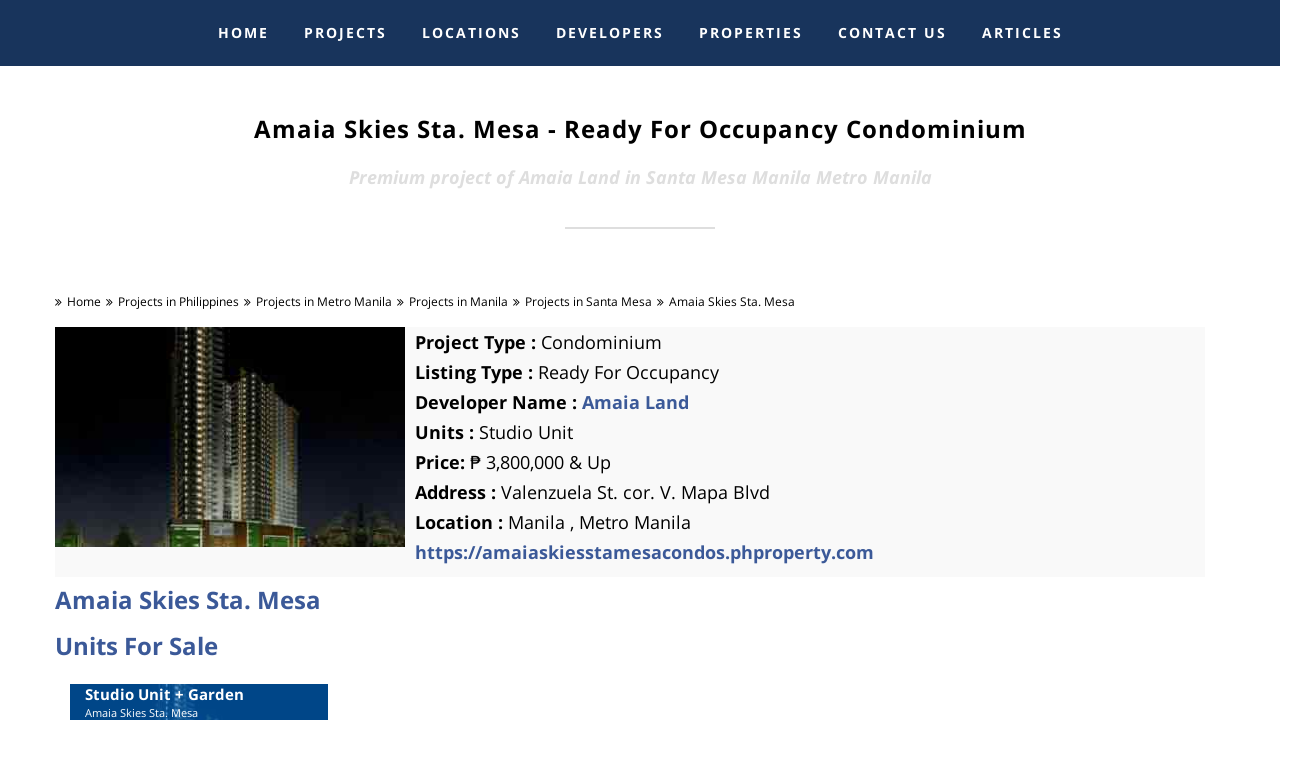

--- FILE ---
content_type: text/html; charset=UTF-8
request_url: https://www.phrealestate.com/project/amaia-land/amaia-skies-sta.-mesa
body_size: 23751
content:
<!doctype html>

<!--[if lt IE 7]>      <html class="no-js lt-ie9 lt-ie8 lt-ie7" lang=""> <![endif]-->

<!--[if IE 7]>         <html class="no-js lt-ie9 lt-ie8" lang=""> <![endif]-->

<!--[if IE 8]>         <html class="no-js lt-ie9" lang=""> <![endif]-->

<!--[if gt IE 8]><!--> <html class="no-js" lang="en"> <!--<![endif]--><head>

    <meta charset="utf-8">

    

    <!-- Site Title -->

    <title>Amaia Skies Sta. Mesa - Condominium in Santa Mesa Manila Metro Manila | Price </title>

    

    

    <meta name="viewport" content="width=device-width, initial-scale=1, maximum-scale=1.0, user-scalable=no">

    

    <meta name="description" content="Amaia Skies Sta. Mesa is a Ready For Occupancy Condominium project located in Santa Mesa Manila Metro Manila developed by Amaia Land. Amaia Skies Sta. Mesa is available for sale or rent. For price list, showroom visits, viewing model units, site tripping, address or to know about the floor plans, unit plans, amenities, contact number, turn over date, construction update, photos or customer reviews, you can Chat Live with an Agent 24 X 7 now.">
        <link rel="canonical" href="https://www.phrealestate.com/project/amaia-land/amaia-skies-sta.-mesa" />
        <!-- inline page css Global -->
        
      <style type="text/css">
@font-face{font-family:'Open Sans';font-style:normal;font-weight:300;src:local('Open Sans Light'),local('OpenSans-Light'),url(https://fonts.gstatic.com/s/opensans/v13/DXI1ORHCpsQm3Vp6mXoaTQ7aC6SjiAOpAWOKfJDfVRY.woff2) format('woff2');unicode-range:U+0460-052F,U+20B4,U+2DE0-2DFF,U+A640-A69F}@font-face{font-family:'Open Sans';font-style:normal;font-weight:300;src:local('Open Sans Light'),local('OpenSans-Light'),url(https://fonts.gstatic.com/s/opensans/v13/DXI1ORHCpsQm3Vp6mXoaTRdwxCXfZpKo5kWAx_74bHs.woff2) format('woff2');unicode-range:U+0400-045F,U+0490-0491,U+04B0-04B1,U+2116}@font-face{font-family:'Open Sans';font-style:normal;font-weight:300;src:local('Open Sans Light'),local('OpenSans-Light'),url(https://fonts.gstatic.com/s/opensans/v13/DXI1ORHCpsQm3Vp6mXoaTZ6vnaPZw6nYDxM4SVEMFKg.woff2) format('woff2');unicode-range:U+1F00-1FFF}@font-face{font-family:'Open Sans';font-style:normal;font-weight:300;src:local('Open Sans Light'),local('OpenSans-Light'),url(https://fonts.gstatic.com/s/opensans/v13/DXI1ORHCpsQm3Vp6mXoaTfy1_HTwRwgtl1cPga3Fy3Y.woff2) format('woff2');unicode-range:U+0370-03FF}@font-face{font-family:'Open Sans';font-style:normal;font-weight:300;src:local('Open Sans Light'),local('OpenSans-Light'),url(https://fonts.gstatic.com/s/opensans/v13/DXI1ORHCpsQm3Vp6mXoaTfgrLsWo7Jk1KvZser0olKY.woff2) format('woff2');unicode-range:U+0102-0103,U+1EA0-1EF9,U+20AB}@font-face{font-family:'Open Sans';font-style:normal;font-weight:300;src:local('Open Sans Light'),local('OpenSans-Light'),url(https://fonts.gstatic.com/s/opensans/v13/DXI1ORHCpsQm3Vp6mXoaTYjoYw3YTyktCCer_ilOlhE.woff2) format('woff2');unicode-range:U+0100-024F,U+1E00-1EFF,U+20A0-20AB,U+20AD-20CF,U+2C60-2C7F,U+A720-A7FF}@font-face{font-family:'Open Sans';font-style:normal;font-weight:300;src:local('Open Sans Light'),local('OpenSans-Light'),url(https://fonts.gstatic.com/s/opensans/v13/DXI1ORHCpsQm3Vp6mXoaTRampu5_7CjHW5spxoeN3Vs.woff2) format('woff2');unicode-range:U+0000-00FF,U+0131,U+0152-0153,U+02C6,U+02DA,U+02DC,U+2000-206F,U+2074,U+20AC,U+2212,U+2215}@font-face{font-family:'Open Sans';font-style:normal;font-weight:400;src:local('Open Sans'),local('OpenSans'),url(https://fonts.gstatic.com/s/opensans/v13/K88pR3goAWT7BTt32Z01m4X0hVgzZQUfRDuZrPvH3D8.woff2) format('woff2');unicode-range:U+0460-052F,U+20B4,U+2DE0-2DFF,U+A640-A69F}@font-face{font-family:'Open Sans';font-style:normal;font-weight:400;src:local('Open Sans'),local('OpenSans'),url(https://fonts.gstatic.com/s/opensans/v13/RjgO7rYTmqiVp7vzi-Q5UYX0hVgzZQUfRDuZrPvH3D8.woff2) format('woff2');unicode-range:U+0400-045F,U+0490-0491,U+04B0-04B1,U+2116}@font-face{font-family:'Open Sans';font-style:normal;font-weight:400;src:local('Open Sans'),local('OpenSans'),url(https://fonts.gstatic.com/s/opensans/v13/LWCjsQkB6EMdfHrEVqA1KYX0hVgzZQUfRDuZrPvH3D8.woff2) format('woff2');unicode-range:U+1F00-1FFF}@font-face{font-family:'Open Sans';font-style:normal;font-weight:400;src:local('Open Sans'),local('OpenSans'),url(https://fonts.gstatic.com/s/opensans/v13/xozscpT2726on7jbcb_pAoX0hVgzZQUfRDuZrPvH3D8.woff2) format('woff2');unicode-range:U+0370-03FF}@font-face{font-family:'Open Sans';font-style:normal;font-weight:400;src:local('Open Sans'),local('OpenSans'),url(https://fonts.gstatic.com/s/opensans/v13/59ZRklaO5bWGqF5A9baEEYX0hVgzZQUfRDuZrPvH3D8.woff2) format('woff2');unicode-range:U+0102-0103,U+1EA0-1EF9,U+20AB}@font-face{font-family:'Open Sans';font-style:normal;font-weight:400;src:local('Open Sans'),local('OpenSans'),url(https://fonts.gstatic.com/s/opensans/v13/u-WUoqrET9fUeobQW7jkRYX0hVgzZQUfRDuZrPvH3D8.woff2) format('woff2');unicode-range:U+0100-024F,U+1E00-1EFF,U+20A0-20AB,U+20AD-20CF,U+2C60-2C7F,U+A720-A7FF}@font-face{font-family:'Open Sans';font-style:normal;font-weight:400;src:local('Open Sans'),local('OpenSans'),url(https://fonts.gstatic.com/s/opensans/v13/cJZKeOuBrn4kERxqtaUH3ZBw1xU1rKptJj_0jans920.woff2) format('woff2');unicode-range:U+0000-00FF,U+0131,U+0152-0153,U+02C6,U+02DA,U+02DC,U+2000-206F,U+2074,U+20AC,U+2212,U+2215}@font-face{font-family:'Open Sans';font-style:normal;font-weight:600;src:local('Open Sans Semibold'),local('OpenSans-Semibold'),url(https://fonts.gstatic.com/s/opensans/v13/MTP_ySUJH_bn48VBG8sNSg7aC6SjiAOpAWOKfJDfVRY.woff2) format('woff2');unicode-range:U+0460-052F,U+20B4,U+2DE0-2DFF,U+A640-A69F}@font-face{font-family:'Open Sans';font-style:normal;font-weight:600;src:local('Open Sans Semibold'),local('OpenSans-Semibold'),url(https://fonts.gstatic.com/s/opensans/v13/MTP_ySUJH_bn48VBG8sNShdwxCXfZpKo5kWAx_74bHs.woff2) format('woff2');unicode-range:U+0400-045F,U+0490-0491,U+04B0-04B1,U+2116}@font-face{font-family:'Open Sans';font-style:normal;font-weight:600;src:local('Open Sans Semibold'),local('OpenSans-Semibold'),url(https://fonts.gstatic.com/s/opensans/v13/MTP_ySUJH_bn48VBG8sNSp6vnaPZw6nYDxM4SVEMFKg.woff2) format('woff2');unicode-range:U+1F00-1FFF}@font-face{font-family:'Open Sans';font-style:normal;font-weight:600;src:local('Open Sans Semibold'),local('OpenSans-Semibold'),url(https://fonts.gstatic.com/s/opensans/v13/MTP_ySUJH_bn48VBG8sNSvy1_HTwRwgtl1cPga3Fy3Y.woff2) format('woff2');unicode-range:U+0370-03FF}@font-face{font-family:'Open Sans';font-style:normal;font-weight:600;src:local('Open Sans Semibold'),local('OpenSans-Semibold'),url(https://fonts.gstatic.com/s/opensans/v13/MTP_ySUJH_bn48VBG8sNSvgrLsWo7Jk1KvZser0olKY.woff2) format('woff2');unicode-range:U+0102-0103,U+1EA0-1EF9,U+20AB}@font-face{font-family:'Open Sans';font-style:normal;font-weight:600;src:local('Open Sans Semibold'),local('OpenSans-Semibold'),url(https://fonts.gstatic.com/s/opensans/v13/MTP_ySUJH_bn48VBG8sNSojoYw3YTyktCCer_ilOlhE.woff2) format('woff2');unicode-range:U+0100-024F,U+1E00-1EFF,U+20A0-20AB,U+20AD-20CF,U+2C60-2C7F,U+A720-A7FF}@font-face{font-family:'Open Sans';font-style:normal;font-weight:600;src:local('Open Sans Semibold'),local('OpenSans-Semibold'),url(https://fonts.gstatic.com/s/opensans/v13/MTP_ySUJH_bn48VBG8sNShampu5_7CjHW5spxoeN3Vs.woff2) format('woff2');unicode-range:U+0000-00FF,U+0131,U+0152-0153,U+02C6,U+02DA,U+02DC,U+2000-206F,U+2074,U+20AC,U+2212,U+2215}@font-face{font-family:'Open Sans';font-style:normal;font-weight:700;src:local('Open Sans Bold'),local('OpenSans-Bold'),url(https://fonts.gstatic.com/s/opensans/v13/k3k702ZOKiLJc3WVjuplzA7aC6SjiAOpAWOKfJDfVRY.woff2) format('woff2');unicode-range:U+0460-052F,U+20B4,U+2DE0-2DFF,U+A640-A69F}@font-face{font-family:'Open Sans';font-style:normal;font-weight:700;src:local('Open Sans Bold'),local('OpenSans-Bold'),url(https://fonts.gstatic.com/s/opensans/v13/k3k702ZOKiLJc3WVjuplzBdwxCXfZpKo5kWAx_74bHs.woff2) format('woff2');unicode-range:U+0400-045F,U+0490-0491,U+04B0-04B1,U+2116}@font-face{font-family:'Open Sans';font-style:normal;font-weight:700;src:local('Open Sans Bold'),local('OpenSans-Bold'),url(https://fonts.gstatic.com/s/opensans/v13/k3k702ZOKiLJc3WVjuplzJ6vnaPZw6nYDxM4SVEMFKg.woff2) format('woff2');unicode-range:U+1F00-1FFF}@font-face{font-family:'Open Sans';font-style:normal;font-weight:700;src:local('Open Sans Bold'),local('OpenSans-Bold'),url(https://fonts.gstatic.com/s/opensans/v13/k3k702ZOKiLJc3WVjuplzPy1_HTwRwgtl1cPga3Fy3Y.woff2) format('woff2');unicode-range:U+0370-03FF}@font-face{font-family:'Open Sans';font-style:normal;font-weight:700;src:local('Open Sans Bold'),local('OpenSans-Bold'),url(https://fonts.gstatic.com/s/opensans/v13/k3k702ZOKiLJc3WVjuplzPgrLsWo7Jk1KvZser0olKY.woff2) format('woff2');unicode-range:U+0102-0103,U+1EA0-1EF9,U+20AB}@font-face{font-family:'Open Sans';font-style:normal;font-weight:700;src:local('Open Sans Bold'),local('OpenSans-Bold'),url(https://fonts.gstatic.com/s/opensans/v13/k3k702ZOKiLJc3WVjuplzIjoYw3YTyktCCer_ilOlhE.woff2) format('woff2');unicode-range:U+0100-024F,U+1E00-1EFF,U+20A0-20AB,U+20AD-20CF,U+2C60-2C7F,U+A720-A7FF}@font-face{font-family:'Open Sans';font-style:normal;font-weight:700;src:local('Open Sans Bold'),local('OpenSans-Bold'),url(https://fonts.gstatic.com/s/opensans/v13/k3k702ZOKiLJc3WVjuplzBampu5_7CjHW5spxoeN3Vs.woff2) format('woff2');unicode-range:U+0000-00FF,U+0131,U+0152-0153,U+02C6,U+02DA,U+02DC,U+2000-206F,U+2074,U+20AC,U+2212,U+2215}@font-face{font-family:'Open Sans';font-style:normal;font-weight:800;src:local('Open Sans Extrabold'),local('OpenSans-Extrabold'),url(https://fonts.gstatic.com/s/opensans/v13/EInbV5DfGHOiMmvb1Xr-hg7aC6SjiAOpAWOKfJDfVRY.woff2) format('woff2');unicode-range:U+0460-052F,U+20B4,U+2DE0-2DFF,U+A640-A69F}@font-face{font-family:'Open Sans';font-style:normal;font-weight:800;src:local('Open Sans Extrabold'),local('OpenSans-Extrabold'),url(https://fonts.gstatic.com/s/opensans/v13/EInbV5DfGHOiMmvb1Xr-hhdwxCXfZpKo5kWAx_74bHs.woff2) format('woff2');unicode-range:U+0400-045F,U+0490-0491,U+04B0-04B1,U+2116}@font-face{font-family:'Open Sans';font-style:normal;font-weight:800;src:local('Open Sans Extrabold'),local('OpenSans-Extrabold'),url(https://fonts.gstatic.com/s/opensans/v13/EInbV5DfGHOiMmvb1Xr-hp6vnaPZw6nYDxM4SVEMFKg.woff2) format('woff2');unicode-range:U+1F00-1FFF}@font-face{font-family:'Open Sans';font-style:normal;font-weight:800;src:local('Open Sans Extrabold'),local('OpenSans-Extrabold'),url(https://fonts.gstatic.com/s/opensans/v13/EInbV5DfGHOiMmvb1Xr-hvy1_HTwRwgtl1cPga3Fy3Y.woff2) format('woff2');unicode-range:U+0370-03FF}@font-face{font-family:'Open Sans';font-style:normal;font-weight:800;src:local('Open Sans Extrabold'),local('OpenSans-Extrabold'),url(https://fonts.gstatic.com/s/opensans/v13/EInbV5DfGHOiMmvb1Xr-hvgrLsWo7Jk1KvZser0olKY.woff2) format('woff2');unicode-range:U+0102-0103,U+1EA0-1EF9,U+20AB}@font-face{font-family:'Open Sans';font-style:normal;font-weight:800;src:local('Open Sans Extrabold'),local('OpenSans-Extrabold'),url(https://fonts.gstatic.com/s/opensans/v13/EInbV5DfGHOiMmvb1Xr-hojoYw3YTyktCCer_ilOlhE.woff2) format('woff2');unicode-range:U+0100-024F,U+1E00-1EFF,U+20A0-20AB,U+20AD-20CF,U+2C60-2C7F,U+A720-A7FF}@font-face{font-family:'Open Sans';font-style:normal;font-weight:800;src:local('Open Sans Extrabold'),local('OpenSans-Extrabold'),url(https://fonts.gstatic.com/s/opensans/v13/EInbV5DfGHOiMmvb1Xr-hhampu5_7CjHW5spxoeN3Vs.woff2) format('woff2');unicode-range:U+0000-00FF,U+0131,U+0152-0153,U+02C6,U+02DA,U+02DC,U+2000-206F,U+2074,U+20AC,U+2212,U+2215}@font-face{font-family:'Open Sans';font-style:italic;font-weight:300;src:local('Open Sans Light Italic'),local('OpenSansLight-Italic'),url(https://fonts.gstatic.com/s/opensans/v13/PRmiXeptR36kaC0GEAetxkExlR2MysFCBK8OirNw2kM.woff2) format('woff2');unicode-range:U+0460-052F,U+20B4,U+2DE0-2DFF,U+A640-A69F}@font-face{font-family:'Open Sans';font-style:italic;font-weight:300;src:local('Open Sans Light Italic'),local('OpenSansLight-Italic'),url(https://fonts.gstatic.com/s/opensans/v13/PRmiXeptR36kaC0GEAetxmdsm03krrxlabhmVQFB99s.woff2) format('woff2');unicode-range:U+0400-045F,U+0490-0491,U+04B0-04B1,U+2116}@font-face{font-family:'Open Sans';font-style:italic;font-weight:300;src:local('Open Sans Light Italic'),local('OpenSansLight-Italic'),url(https://fonts.gstatic.com/s/opensans/v13/PRmiXeptR36kaC0GEAetxiJ0caWjaSBdV-xZbEgst_k.woff2) format('woff2');unicode-range:U+1F00-1FFF}@font-face{font-family:'Open Sans';font-style:italic;font-weight:300;src:local('Open Sans Light Italic'),local('OpenSansLight-Italic'),url(https://fonts.gstatic.com/s/opensans/v13/PRmiXeptR36kaC0GEAetxmMSHb9EAJwuSzGfuRChQzQ.woff2) format('woff2');unicode-range:U+0370-03FF}@font-face{font-family:'Open Sans';font-style:italic;font-weight:300;src:local('Open Sans Light Italic'),local('OpenSansLight-Italic'),url(https://fonts.gstatic.com/s/opensans/v13/PRmiXeptR36kaC0GEAetxupRBTtN4E2_qSPBnw6AgMc.woff2) format('woff2');unicode-range:U+0102-0103,U+1EA0-1EF9,U+20AB}@font-face{font-family:'Open Sans';font-style:italic;font-weight:300;src:local('Open Sans Light Italic'),local('OpenSansLight-Italic'),url(https://fonts.gstatic.com/s/opensans/v13/PRmiXeptR36kaC0GEAetxtDnm4qiMZlH5rhYv_7LI2Y.woff2) format('woff2');unicode-range:U+0100-024F,U+1E00-1EFF,U+20A0-20AB,U+20AD-20CF,U+2C60-2C7F,U+A720-A7FF}@font-face{font-family:'Open Sans';font-style:italic;font-weight:300;src:local('Open Sans Light Italic'),local('OpenSansLight-Italic'),url(https://fonts.gstatic.com/s/opensans/v13/PRmiXeptR36kaC0GEAetxtTIkQYohD4BpHvJ3NvbHoA.woff2) format('woff2');unicode-range:U+0000-00FF,U+0131,U+0152-0153,U+02C6,U+02DA,U+02DC,U+2000-206F,U+2074,U+20AC,U+2212,U+2215}@font-face{font-family:'Open Sans';font-style:italic;font-weight:400;src:local('Open Sans Italic'),local('OpenSans-Italic'),url(https://fonts.gstatic.com/s/opensans/v13/xjAJXh38I15wypJXxuGMBvZraR2Tg8w2lzm7kLNL0-w.woff2) format('woff2');unicode-range:U+0460-052F,U+20B4,U+2DE0-2DFF,U+A640-A69F}@font-face{font-family:'Open Sans';font-style:italic;font-weight:400;src:local('Open Sans Italic'),local('OpenSans-Italic'),url(https://fonts.gstatic.com/s/opensans/v13/xjAJXh38I15wypJXxuGMBl4sYYdJg5dU2qzJEVSuta0.woff2) format('woff2');unicode-range:U+0400-045F,U+0490-0491,U+04B0-04B1,U+2116}@font-face{font-family:'Open Sans';font-style:italic;font-weight:400;src:local('Open Sans Italic'),local('OpenSans-Italic'),url(https://fonts.gstatic.com/s/opensans/v13/xjAJXh38I15wypJXxuGMBlBW26QxpSj-_ZKm_xT4hWw.woff2) format('woff2');unicode-range:U+1F00-1FFF}@font-face{font-family:'Open Sans';font-style:italic;font-weight:400;src:local('Open Sans Italic'),local('OpenSans-Italic'),url(https://fonts.gstatic.com/s/opensans/v13/xjAJXh38I15wypJXxuGMBgt_Rm691LTebKfY2ZkKSmI.woff2) format('woff2');unicode-range:U+0370-03FF}@font-face{font-family:'Open Sans';font-style:italic;font-weight:400;src:local('Open Sans Italic'),local('OpenSans-Italic'),url(https://fonts.gstatic.com/s/opensans/v13/xjAJXh38I15wypJXxuGMBtDiNsR5a-9Oe_Ivpu8XWlY.woff2) format('woff2');unicode-range:U+0102-0103,U+1EA0-1EF9,U+20AB}@font-face{font-family:'Open Sans';font-style:italic;font-weight:400;src:local('Open Sans Italic'),local('OpenSans-Italic'),url(https://fonts.gstatic.com/s/opensans/v13/xjAJXh38I15wypJXxuGMBqE8kM4xWR1_1bYURRojRGc.woff2) format('woff2');unicode-range:U+0100-024F,U+1E00-1EFF,U+20A0-20AB,U+20AD-20CF,U+2C60-2C7F,U+A720-A7FF}@font-face{font-family:'Open Sans';font-style:italic;font-weight:400;src:local('Open Sans Italic'),local('OpenSans-Italic'),url(https://fonts.gstatic.com/s/opensans/v13/xjAJXh38I15wypJXxuGMBogp9Q8gbYrhqGlRav_IXfk.woff2) format('woff2');unicode-range:U+0000-00FF,U+0131,U+0152-0153,U+02C6,U+02DA,U+02DC,U+2000-206F,U+2074,U+20AC,U+2212,U+2215}@font-face{font-family:'Open Sans';font-style:italic;font-weight:600;src:local('Open Sans Semibold Italic'),local('OpenSans-SemiboldItalic'),url(https://fonts.gstatic.com/s/opensans/v13/PRmiXeptR36kaC0GEAetxjBFCZ8rkaaoOvHyaB4p1V8.woff2) format('woff2');unicode-range:U+0460-052F,U+20B4,U+2DE0-2DFF,U+A640-A69F}@font-face{font-family:'Open Sans';font-style:italic;font-weight:600;src:local('Open Sans Semibold Italic'),local('OpenSans-SemiboldItalic'),url(https://fonts.gstatic.com/s/opensans/v13/PRmiXeptR36kaC0GEAetxs2Ua5FNUHV5nolPhplIfzg.woff2) format('woff2');unicode-range:U+0400-045F,U+0490-0491,U+04B0-04B1,U+2116}@font-face{font-family:'Open Sans';font-style:italic;font-weight:600;src:local('Open Sans Semibold Italic'),local('OpenSans-SemiboldItalic'),url(https://fonts.gstatic.com/s/opensans/v13/PRmiXeptR36kaC0GEAetxn1XrJsKtwhNaJmMXegB1eg.woff2) format('woff2');unicode-range:U+1F00-1FFF}@font-face{font-family:'Open Sans';font-style:italic;font-weight:600;src:local('Open Sans Semibold Italic'),local('OpenSans-SemiboldItalic'),url(https://fonts.gstatic.com/s/opensans/v13/PRmiXeptR36kaC0GEAetxtDawAUxQv-nqIa2sHgh1E4.woff2) format('woff2');unicode-range:U+0370-03FF}@font-face{font-family:'Open Sans';font-style:italic;font-weight:600;src:local('Open Sans Semibold Italic'),local('OpenSans-SemiboldItalic'),url(https://fonts.gstatic.com/s/opensans/v13/PRmiXeptR36kaC0GEAetxo6uqQeO3rRcuZb4avK7jaw.woff2) format('woff2');unicode-range:U+0102-0103,U+1EA0-1EF9,U+20AB}@font-face{font-family:'Open Sans';font-style:italic;font-weight:600;src:local('Open Sans Semibold Italic'),local('OpenSans-SemiboldItalic'),url(https://fonts.gstatic.com/s/opensans/v13/PRmiXeptR36kaC0GEAetxkWd5At5A4dPjoTcH8-WMxA.woff2) format('woff2');unicode-range:U+0100-024F,U+1E00-1EFF,U+20A0-20AB,U+20AD-20CF,U+2C60-2C7F,U+A720-A7FF}@font-face{font-family:'Open Sans';font-style:italic;font-weight:600;src:local('Open Sans Semibold Italic'),local('OpenSans-SemiboldItalic'),url(https://fonts.gstatic.com/s/opensans/v13/PRmiXeptR36kaC0GEAetxsiAiQ_a33snTsJhwZvMEaI.woff2) format('woff2');unicode-range:U+0000-00FF,U+0131,U+0152-0153,U+02C6,U+02DA,U+02DC,U+2000-206F,U+2074,U+20AC,U+2212,U+2215}@font-face{font-family:'Open Sans';font-style:italic;font-weight:700;src:local('Open Sans Bold Italic'),local('OpenSans-BoldItalic'),url(https://fonts.gstatic.com/s/opensans/v13/PRmiXeptR36kaC0GEAetxgXaAXup5mZlfK6xRLrhsco.woff2) format('woff2');unicode-range:U+0460-052F,U+20B4,U+2DE0-2DFF,U+A640-A69F}@font-face{font-family:'Open Sans';font-style:italic;font-weight:700;src:local('Open Sans Bold Italic'),local('OpenSans-BoldItalic'),url(https://fonts.gstatic.com/s/opensans/v13/PRmiXeptR36kaC0GEAetxlx-M1I1w5OMiqnVF8xBLhU.woff2) format('woff2');unicode-range:U+0400-045F,U+0490-0491,U+04B0-04B1,U+2116}@font-face{font-family:'Open Sans';font-style:italic;font-weight:700;src:local('Open Sans Bold Italic'),local('OpenSans-BoldItalic'),url(https://fonts.gstatic.com/s/opensans/v13/PRmiXeptR36kaC0GEAetxlT7aJLK6nKpn36IMwTcMMc.woff2) format('woff2');unicode-range:U+1F00-1FFF}@font-face{font-family:'Open Sans';font-style:italic;font-weight:700;src:local('Open Sans Bold Italic'),local('OpenSans-BoldItalic'),url(https://fonts.gstatic.com/s/opensans/v13/PRmiXeptR36kaC0GEAetxgn6Wqxo-xwxilDXPU8chVU.woff2) format('woff2');unicode-range:U+0370-03FF}@font-face{font-family:'Open Sans';font-style:italic;font-weight:700;src:local('Open Sans Bold Italic'),local('OpenSans-BoldItalic'),url(https://fonts.gstatic.com/s/opensans/v13/PRmiXeptR36kaC0GEAetxsbIQSYZnWLaWC9QNCpTK_U.woff2) format('woff2');unicode-range:U+0102-0103,U+1EA0-1EF9,U+20AB}@font-face{font-family:'Open Sans';font-style:italic;font-weight:700;src:local('Open Sans Bold Italic'),local('OpenSans-BoldItalic'),url(https://fonts.gstatic.com/s/opensans/v13/PRmiXeptR36kaC0GEAetxogd9OEPUCN3AdYW0e8tat4.woff2) format('woff2');unicode-range:U+0100-024F,U+1E00-1EFF,U+20A0-20AB,U+20AD-20CF,U+2C60-2C7F,U+A720-A7FF}@font-face{font-family:'Open Sans';font-style:italic;font-weight:700;src:local('Open Sans Bold Italic'),local('OpenSans-BoldItalic'),url(https://fonts.gstatic.com/s/opensans/v13/PRmiXeptR36kaC0GEAetxv79_ZuUxCigM2DespTnFaw.woff2) format('woff2');unicode-range:U+0000-00FF,U+0131,U+0152-0153,U+02C6,U+02DA,U+02DC,U+2000-206F,U+2074,U+20AC,U+2212,U+2215}@font-face{font-family:'Open Sans';font-style:italic;font-weight:800;src:local('Open Sans Extrabold Italic'),local('OpenSans-ExtraboldItalic'),url(https://fonts.gstatic.com/s/opensans/v13/PRmiXeptR36kaC0GEAetxn6R3Xv-e6B79xl5HkmgNhg.woff2) format('woff2');unicode-range:U+0460-052F,U+20B4,U+2DE0-2DFF,U+A640-A69F}@font-face{font-family:'Open Sans';font-style:italic;font-weight:800;src:local('Open Sans Extrabold Italic'),local('OpenSans-ExtraboldItalic'),url(https://fonts.gstatic.com/s/opensans/v13/PRmiXeptR36kaC0GEAetxh0aj4r8o_EFns5janpBDyI.woff2) format('woff2');unicode-range:U+0400-045F,U+0490-0491,U+04B0-04B1,U+2116}@font-face{font-family:'Open Sans';font-style:italic;font-weight:800;src:local('Open Sans Extrabold Italic'),local('OpenSans-ExtraboldItalic'),url(https://fonts.gstatic.com/s/opensans/v13/PRmiXeptR36kaC0GEAetxi6YLLovB_TP0ww2BP_2m6E.woff2) format('woff2');unicode-range:U+1F00-1FFF}@font-face{font-family:'Open Sans';font-style:italic;font-weight:800;src:local('Open Sans Extrabold Italic'),local('OpenSans-ExtraboldItalic'),url(https://fonts.gstatic.com/s/opensans/v13/PRmiXeptR36kaC0GEAetxpJkxLuyU7HkgJy3gZf6al0.woff2) format('woff2');unicode-range:U+0370-03FF}@font-face{font-family:'Open Sans';font-style:italic;font-weight:800;src:local('Open Sans Extrabold Italic'),local('OpenSans-ExtraboldItalic'),url(https://fonts.gstatic.com/s/opensans/v13/PRmiXeptR36kaC0GEAetxjXFJsAmRr-kbJgAcGJdm8k.woff2) format('woff2');unicode-range:U+0102-0103,U+1EA0-1EF9,U+20AB}@font-face{font-family:'Open Sans';font-style:italic;font-weight:800;src:local('Open Sans Extrabold Italic'),local('OpenSans-ExtraboldItalic'),url(https://fonts.gstatic.com/s/opensans/v13/PRmiXeptR36kaC0GEAetxsI9ytsQgoRd-8mg6J4vcxU.woff2) format('woff2');unicode-range:U+0100-024F,U+1E00-1EFF,U+20A0-20AB,U+20AD-20CF,U+2C60-2C7F,U+A720-A7FF}@font-face{font-family:'Open Sans';font-style:italic;font-weight:800;src:local('Open Sans Extrabold Italic'),local('OpenSans-ExtraboldItalic'),url(https://fonts.gstatic.com/s/opensans/v13/PRmiXeptR36kaC0GEAetxmPkvcX8kXDzy1NrkNCBkJ4.woff2) format('woff2');unicode-range:U+0000-00FF,U+0131,U+0152-0153,U+02C6,U+02DA,U+02DC,U+2000-206F,U+2074,U+20AC,U+2212,U+2215}*,:after,:before{-webkit-box-sizing:border-box;-moz-box-sizing:border-box;box-sizing:border-box;-webkit-box-sizing:border-box;-moz-box-sizing:border-box;box-sizing:border-box}@media (min-width:992px){.navbar{border-radius:4px}.navbar-header{float:left}.navbar-collapse{width:auto;border-top:0;-webkit-box-shadow:none;box-shadow:none}.navbar-collapse.collapse{display:block!important;height:auto!important;padding-bottom:0;overflow:visible!important}.container>.navbar-collapse,.container>.navbar-header{margin-right:0;margin-left:0}.navbar-fixed-top{border-radius:0}.navbar-toggle{display:none}.navbar-nav{float:left;margin:0}.navbar-nav>li{float:left}.navbar-nav>li>a{padding-top:15px;padding-bottom:15px}.navbar.navbar-fixed-top{position:relative}.navbar.navbar-fixed-top .navbar-nav>li>a{height:65px;line-height:65px}.navbar.navbar-fixed-top.center-menu .navbar-nav{float:none;text-align:center}.navbar.navbar-fixed-top.center-menu .navbar-nav>li{float:none;display:inline-block}}.clearfix:after,.clearfix:before,.container:after,.container:before,.nav:after,.nav:before,.navbar-collapse:after,.navbar-collapse:before,.navbar-header:after,.navbar-header:before,.navbar:after,.navbar:before,.row:after,.row:before{content:" "}@-ms-viewport{width:device-width}@font-face{font-family:icomoon;src:url(/assets/css/fonts/icomoon.eot?-rdmvgc);src:url(/assets/css/fonts/icomoon.eot?) format("embedded-opentype"),url(/assets/css/fonts/icomoon.woff?-rdmvgc) format("woff"),url(/assets/css/fonts/icomoon.ttf?-rdmvgc) format("truetype"),url(/assets/css/fonts/icomoon.svg?-rdmvgc) format("svg");font-weight:400;font-style:normal}@media  screen and (min-width:1000px) and (max-width:1024px){.navbar-nav>li>a{padding:0 5px}}@media (max-width:767px){.visible-xs{display:block!important}.container{width:100%}}@media  screen and (min-width:0) and (max-width:480px){select,select.form-control{font-size:14px}.row{margin-left:0;margin-right:0}.content-overlay .price>span{font-size:12px}}@media (max-width:320px){.container{padding-left:0;padding-right:0}}@media  screen and (min-width:768px) and (max-width:1024px){select,select.form-control{font-size:14px}}@media  screen and (min-width:0px) and (max-width:480px){body{font-size:14px;line-height:22px}.navbar.navbar-fixed-top .navbar-brand{font-size:15px;display:none!important}.container{width:100%}.second-level-menu{z-index:999999}.third-level-menu{left:0;z-index:99999;background-color:#18345c}.second-level-menu,.third-level-menu{position:relative!important;top:0!important}}@media  screen and (min-width:765px) and (max-width:768px){.row{margin-left:0;margin-right:0}}@font-face{font-family:FontAwesome;src:url(https://maxcdn.bootstrapcdn.com/font-awesome/4.7.0/fonts/fontawesome-webfont.eot?v=4.7.0);src:url(https://maxcdn.bootstrapcdn.com/font-awesome/4.7.0/fonts/fontawesome-webfont.eot?#iefix&v=4.7.0) format('embedded-opentype'),url(https://maxcdn.bootstrapcdn.com/font-awesome/4.7.0/fonts/fontawesome-webfont.woff2?v=4.7.0) format('woff2'),url(https://maxcdn.bootstrapcdn.com/font-awesome/4.7.0/fonts/fontawesome-webfont.woff?v=4.7.0) format('woff'),url(https://maxcdn.bootstrapcdn.com/font-awesome/4.7.0/fonts/fontawesome-webfont.ttf?v=4.7.0) format('truetype'),url(https://maxcdn.bootstrapcdn.com/font-awesome/4.7.0/fonts/fontawesome-webfont.svg?v=4.7.0#fontawesomeregular) format('svg');font-weight:400;font-style:normal}.sr-only{clip:rect(0,0,0,0);clip:rect(0,0,0,0)}.third-level-menu{top:0;margin:0}.third-level-menu>li{background:#18345c}.second-level-menu{top:50px;margin:0}.second-level-menu>li{position:relative;padding:5px 0;background:#18345c}.second-level-menu>li>a,.third-level-menu>li>a{padding-left:15px}.breadcrumbs{list-style:none;padding:0}.breadcrumbs li,.breadcrumbs li a{font-size:12px;display:inline-block;font-weight:400}.second-level-menu,.third-level-menu{width:238px!important}.modal-content{border:0!important;box-shadow:none!important}#myModal .close{display:none!important}.modal-footer{text-align:center!important}.media a{color:#3b5998;font-weight:700}.content-overlay{max-height:100%!important}html{font-family:sans-serif;-ms-text-size-adjust:100%;-webkit-text-size-adjust:100%}body{margin:0}nav,section{display:block}a{background-color:transparent;text-decoration:none;color:#000;outline:0}strong{font-weight:700}img{border:0;vertical-align:middle}button,input,select{color:inherit;font:inherit;margin:0}button{overflow:visible;-webkit-appearance:button}button,select{text-transform:none}button::-moz-focus-inner,input::-moz-focus-inner{border:0;padding:0}input{line-height:normal}html{font-size:10px}button,input,select{font-family:inherit;font-size:inherit;line-height:inherit}.thumbnail a>img{display:block;max-width:100%;height:auto;margin-left:auto;margin-right:auto}h1,h2,h3{font-weight:500;line-height:1.1;color:inherit;margin:10px 0;font-family:'Open Sans',sans-serif}h1{color:inherit;font-size:36px}p{margin:0 0 10px}ul{margin-top:0;margin-bottom:10px}ul ul{margin-bottom:0}.container{margin-right:auto;margin-left:auto;padding-left:15px;padding-right:15px}@media (min-width:992px){.container{width:970px}}@media (min-width:1200px){.container{width:1170px}}.row{margin-left:-15px;margin-right:-15px}.col-md-12,.col-md-3,.col-sm-11,.col-sm-12,.col-sm-5,.col-sm-6,.col-xs-11,.col-xs-12,.col-xs-5,.col-xs-6{position:relative;min-height:1px;padding-left:15px;padding-right:15px}.col-xs-11,.col-xs-12,.col-xs-5,.col-xs-6{float:left}.col-xs-12{width:100%}.col-xs-11{width:91.66666667%}.col-xs-6{width:50%}.col-xs-5{width:41.66666667%}@media (min-width:768px){.col-sm-11,.col-sm-12,.col-sm-5,.col-sm-6{float:left}.col-sm-12{width:100%}.col-sm-11{width:91.66666667%}.col-sm-6{width:50%}.col-sm-5{width:41.66666667%}}@media (min-width:992px){.col-md-12,.col-md-3{float:left}.col-md-12{width:100%}.col-md-3{width:25%}}.form-control{display:block;width:100%;height:34px;padding:6px 12px;font-size:14px;line-height:1.42857143;color:#555;background-color:#fff;background-image:none;border:1px;border-radius:4px;-webkit-box-shadow:inset 0 1px 1px rgba(0,0,0,.075);box-shadow:inset 0 1px 1px rgba(0,0,0,.075)}.form-control::-moz-placeholder{color:#999;opacity:1}.form-control:-ms-input-placeholder{color:#999}.form-control::-webkit-input-placeholder{color:#999}.btn{-ms-touch-action:manipulation;touch-action:manipulation;display:inline-block;margin-bottom:0;text-align:center;vertical-align:middle;-ms-touch-action:manipulation;touch-action:manipulation;background-image:none;white-space:nowrap;padding:6px 12px;font-size:14px;line-height:1.42857143}.btn-default{color:#333;background-color:#fff;border-color:#ccc}.collapse{display:none}.nav{margin-bottom:0;padding-left:0;list-style:none}.nav>li{position:relative;display:block}.nav>li>a{position:relative;display:block;padding:10px 15px}.navbar{position:relative;min-height:50px;margin-bottom:20px;border:1px solid transparent}.navbar-collapse{overflow-x:visible;padding-right:15px;padding-left:15px;border-top:1px solid transparent;-webkit-box-shadow:inset 0 1px 0 rgba(255,255,255,.1);box-shadow:inset 0 1px 0 rgba(255,255,255,.1);-webkit-overflow-scrolling:touch}.container>.navbar-collapse,.container>.navbar-header{margin-right:-15px;margin-left:-15px}@media (min-width:992px){.navbar{border-radius:4px}.navbar-header{float:left}.navbar-collapse{width:auto;border-top:0;-webkit-box-shadow:none;box-shadow:none}.navbar-collapse.collapse{display:block!important;height:auto!important;padding-bottom:0;overflow:visible!important}.container>.navbar-collapse,.container>.navbar-header{margin-right:0;margin-left:0}.navbar-fixed-top{border-radius:0}}.navbar-fixed-top{position:fixed;right:0;left:0;z-index:1030;top:0;border-width:0 0 1px}.navbar-brand{float:left;padding:15px;font-size:18px;line-height:20px;height:50px}.navbar-toggle{position:relative;float:right;margin-right:15px;padding:9px 10px;margin-top:8px;margin-bottom:8px;background-color:transparent;background-image:none;border:1px solid transparent;border-radius:4px}.navbar-nav{margin:7.5px-15px}.navbar-nav>li>a{padding-top:10px;padding-bottom:10px;line-height:20px}@media (min-width:992px){.navbar-toggle{display:none}.navbar-nav{float:left;margin:0}.navbar-nav>li{float:left}.navbar-nav>li>a{padding-top:15px;padding-bottom:15px}#profile .section-wrapper>.section-content{padding:50px 0 20px}}.thumbnail{display:block;padding:0;line-height:1.42857143;background-color:#fff;border:1px}.media{margin-top:15px}.media:first-child{margin-top:0}.media,.media-body{zoom:1;overflow:hidden}.media-left{padding-right:10px}.media-body,.media-left{vertical-align:top}.close{float:right;font-size:21px;font-weight:700;line-height:1;color:#000;text-shadow:0 1px 0#fff;opacity:.2}button.close{padding:0;background:0 0;border:0;-webkit-appearance:none}.modal-dialog{position:relative;width:auto;margin:10px}.modal-content{position:relative;background-color:#fff;border-radius:6px;-webkit-box-shadow:0 3px 9px rgba(0,0,0,.5);box-shadow:0 3px 9px rgba(0,0,0,.5);-webkit-background-clip:padding-box;background-clip:padding-box;outline:0}.modal-header{padding:15px;border-bottom:1px;min-height:16.42857143px}.modal-body{position:relative;padding:15px}.modal-footer{padding:15px;border-top:1px}@media (min-width:768px){.modal-dialog{width:600px;margin:30px auto}.modal-content{-webkit-box-shadow:0 5px 15px rgba(0,0,0,.5);box-shadow:0 5px 15px rgba(0,0,0,.5)}}.clearfix:after,.clearfix:before,.container:after,.container:before,.modal-footer:after,.modal-footer:before,.nav:after,.nav:before,.navbar-collapse:after,.navbar-collapse:before,.navbar-header:after,.navbar-header:before,.navbar:after,.navbar:before,.row:after,.row:before{content:" ";display:table}.clearfix:after,.container:after,.modal-footer:after,.nav:after,.navbar-collapse:after,.navbar-header:after,.navbar:after,.row:after{clear:both}.visible-sm,.visible-xs{display:none!important}@media (min-width:768px)and(max-width:991px){.visible-sm{display:block!important}}[class^=icon-]{font-family:icomoon;speak:none;font-style:normal;font-weight:400;font-variant:normal;text-transform:none;line-height:1;-webkit-font-smoothing:antialiased;-moz-osx-font-smoothing:grayscale}button::-moz-focus-inner{padding:0;border:0}body,html{width:100%;height:100%;color:#000;letter-spacing:inherit;line-height:25px}body{background-color:#fff;font-family:'Open Sans',sans-serif;font-size:18px;line-height:30px;overflow-x:hidden}.navbar-fixed-top .navbar-collapse{max-height:inherit!important}h2{font-size:24px!important;font-weight:700;color:#000;margin-bottom:10px}h3{font-size:24px!important;font-weight:700;text-transform:capitalize}.page-scroll2{margin:0 auto}.btn{background-color:#0075e3;font-family:'Open Sans',sans-serif;font-weight:700;text-transform:uppercase;letter-spacing:1px;color:#fff;border-radius:3px;box-shadow:0 3px 0 #0075e3;border:0}select,select.form-control{opacity:.5;font-size:18px;width:95%;font-weight:400;opacity:.5}.text-center{text-align:center}span.divider{display:block;margin:35px 0;width:150px;height:2px;background-color:#dedede}span.divider.center{margin-right:auto;margin-left:auto}.uppercase{text-transform:uppercase}::after,::before{box-sizing:inherit}.navbar.navbar-fixed-top{margin:0;border:0;height:66px;background-color:#18345c;border-bottom:1px solid #18345c}.navbar.navbar-fixed-top .navbar-container{background-color:#18345c}.navbar.navbar-fixed-top .navbar-brand{font-family:'Open Sans',sans-serif;font-size:27px;font-weight:700;color:#0075e3;text-transform:uppercase;letter-spacing:.1em;height:65px;line-height:65px;padding-top:0;padding-bottom:0;padding-left:25px}.navbar.navbar-fixed-top .navbar-nav>li>a{padding-top:0;height:40px;line-height:40px;font-family:'Open Sans',sans-serif;font-size:14px;font-weight:700;color:#fff;letter-spacing:2px}.navbar.navbar-fixed-top .navbar-toggle{background:url(/assets/images/menubg.png) center 6px no-repeat #0075e3;border-radius:3px;margin-top:17px;margin-right:25px;width:63px;height:34px}.navbar.navbar-fixed-top .navbar-toggle .icon-bar{background-color:#fff}.navbar.navbar-fixed-top .navbar-collapse{border:0}.section .section-wrapper>.section-content{padding:50px 20px}.section .section-title{margin:0 0 20px;font-size:35px;letter-spacing:1px;color:#000;font-weight:700;text-transform:none}.section .section-subtitle{color:#dedede;font-weight:700;font-size:18px;font-style:italic}#profile{background-color:#fff}section#profile{padding:0 0 50px}@media  screen and (min-width:1000px) and (max-width:1024px){.navbar-nav>li>a{padding:0 5px}.section .section-wrapper>.section-content{padding:50px 20px 0}}#profile .profile-text{text-align:center}@media (max-width:568px){.container{width:95%}}@media (max-width:567px){.media-left{float:left}.media .col-xs-6{width:100%;padding:0}}@media  screen and (min-width:670px) and (max-width:769px){.section .section-wrapper>.section-content{padding:80px 0 0}}@media  screen and (min-width:641px) and (max-width:991px){.section .section-wrapper>.section-content{padding:80px 0}}select{border-color:#dedede}select option{color:#000}@media (min-width:992px){.navbar.navbar-fixed-top{position:relative}.navbar.navbar-fixed-top .navbar-nav>li>a{height:65px;line-height:65px}.navbar.navbar-fixed-top.center-menu .navbar-nav{float:none;text-align:center}.navbar.navbar-fixed-top.center-menu .navbar-nav>li{float:none;display:inline-block}#profile .profile-text{padding-top:20px}#profile .profile-text.padding-right-yes{padding-right:20px}}@media (max-width:991px){.navbar.navbar-fixed-top .navbar-collapse{border-bottom:1px solid #282428}}@media  screen and (min-width:900px) and (max-width:1199px){.nav>li>a{padding:10px 5px}}@media  screen and (min-width:1000px) and (max-width:1024px){.nav>li>a{padding:0 5px!important}.navbar.navbar-fixed-top .navbar-nav>li>a{padding:0 20px!important}#navigation .container{width:100%!important}}@media  screen and (min-width:769px) and (max-width:1000px){.nav>li>a{padding:10px 5px}}@media (max-width:767px){.visible-xs{display:block!important}.container{width:100%}}@media (min-width:768px){#profile .profile-text{text-align:left;color:#000}}@media  screen and (min-width:481px) and (max-width:767px){.nav>li{display:block;float:left;position:relative;width:50%}}@media (max-width:640px){.section .section-wrapper>.section-content{padding:20px 0}section{margin-top:80px}}@media  screen and (min-width:0) and (max-width:480px){.modal-body{max-height:400px;overflow:scroll;padding:15px;position:relative}.prop-box .content-overlay .property_name{font-size:16px}.thumbnail a{font-size:10px}select,select.form-control{font-size:14px}.section .section-wrapper>.section-content{padding:20px 0 35px}#profile .profile-text{text-align:left}.row{margin-left:0;margin-right:0}p{margin:0}h3{text-align:left}.content-overlay .price>span{font-size:12px}}@media (max-width:320px){.container{padding-left:0;padding-right:0}.container .section-content{padding-left:15px;padding-right:15px}}@media  screen and (min-width:768px) and (max-width:1024px){select,select.form-control{font-size:14px}.modal-body{position:relative;padding:15px;height:400px;overflow:scroll}.section .section-subtitle{font-size:16px}}@media (max-width:768px){.visible-sm,.visible-xs{display:block!important}}@media  screen and (min-width:1024px) and (max-width:1024px){.content-overlay .city_name{right:4px}.content-overlay .price{width:auto}}.prop-box .content-overlay .property_name{background:rgba(0,117,227,.6);color:#fff;font-weight:700;text-align:left;height:45px;overflow:hidden;width:100%;margin:0}.content-overlay{position:absolute;top:0;width:100%;height:100%}.content-overlay .property_name>span.project{display:block;font-size:11px;font-weight:400;text-align:left;text-decoration:none}.content-overlay .city_name{bottom:22px;right:2px;padding:0;position:absolute;text-align:right}.content-overlay .city_name span{color:#000;padding:0 3px;text-align:left;font-size:15px;background-color:#ec894d;position:absolute;right:4px;bottom:0}.content-overlay .price{position:absolute;bottom:22px;width:auto;text-align:left}.content-overlay .price>span{width:154px;background:#0075e3;border-right:10px;color:#fff;padding:5px 10px}.content div{font-size:13px}.content div.location,.content div.project-name{line-height:25px;height:30px;overflow:hidden}.content div span{color:#000}.thumbnail a{color:#fff}.content .project-name{line-height:15px;overflow:hidden}.modal-body select.form-control{height:40px;opacity:1;-moz-appearance:none;background-image:url([data-uri]);background-position:right center;background-repeat:no-repeat;background-size:18px auto;border-radius:0;width:100%}.content .location,.content .project-name{padding-left:10px}.prop-box div.content,.prop-box div.thumbnail{background-color:#ededed;position:relative}.prop-box{margin:15px auto}.prop-box .thumbnail{border:none}.thumbnail{border-radius:0;margin-bottom:0;padding-bottom:5px}.section h1.section-title{font-size:24px!important;font-weight:700;color:#000}.prop-box .content{text-align:left}.media-body p a{color:#3b5998;font-weight:700}.media>p{margin:0 0 10px 10px!important;text-align:left!important}.property_unit .content-overlay .property_name{font-size:15px}.property_unit .content-overlay .price>span{background:#0075e3;border-right:10px;color:#fff;font-size:13px;padding:5px;text-align:left}.property_unit .unit-label{font-weight:700}.media-left{float:left}@media  screen and (min-width:768px) and (max-width:1024px){.content-overlay .city_name{padding-left:0;padding-right:0;text-align:right;right:2px}}@media  screen and (min-width:768px) and (max-width:768px){.flip-container img{height:220px!important}.content-overlay .city_name{bottom:22px;right:2px}}@media  screen and (min-width:0px) and (max-width:414px){.thumbnail a>img{height:170px!important}.col-md-3.col-sm-6.col-xs-12.prop-box.property_unit{width:100%}}@media  screen and (min-width:415px) and (max-width:616px){.thumbnail a>img{height:170px!important}.col-md-3.col-sm-6.col-xs-12.prop-box.property_unit{width:100%}}@media  only screen and (max-device-width:485px){.col-md-12,.content-overlay{padding:0}.prop-box .content-overlay .property_name{width:100%}.section .section-subtitle{color:#555}.prop-box .price{font-size:13px}.property_unit .content-overlay .price>span{background:#0075e3;border-right:10px;color:#fff;font-size:13px;text-align:left}.content-overlay .price{text-align:left}}@media  screen and (min-width:1024px) and (max-width:1024px){.col-md-3 .content-overlay .city_name{right:4px}.content-overlay .price{font-size:15px}.content-overlay .city_name span{font-size:14px}.prop-box .content-overlay .property_name{background:rgba(0,117,227,.6);color:#fff;font-weight:700;margin:6px 8px 10px 7px;text-align:left;height:45px;overflow:hidden;width:100%}.content-overlay .col-sm-5{margin-right:0}.content-overlay{width:89.5%}}@media  screen and (min-width:380px) and (max-width:670px){.content-overlay .city_name{width:auto}#profile .profile-text .panel_container_top .media-body p{margin:0 0 10px;text-align:left!important}}@media  screen and (min-width:320px) and (max-width:380px){.panel_container .col-md-3.col-sm-6.col-xs-12.prop-box.property_unit{padding:0}.panel_container_top .col-sm-6{padding:0!important}}@media  screen and (min-width:0px) and (max-width:480px){body{font-size:14px;line-height:22px}.media-body{padding:0 3%;width:99%;text-align:left}.media,.media-body{overflow:initial}.content-overlay{padding:0;width:100%}.navbar.navbar-fixed-top .navbar-brand{font-size:15px;display:none!important}h2{padding:0 0 0 15px}.content-overlay .city_name span{font-size:12px;margin-right:10px}.thumbnail{position:relative}.media-left{float:none}.media-body,.media-left{display:inline}.media-body p,.media-body p a{overflow-wrap:break-word}.media-left img{max-width:100%;height:auto}.container{width:100%}.media-body p{margin-bottom:18px!important}.second-level-menu{z-index:999999}.third-level-menu{left:0;z-index:99999;background-color:#18345c}.second-level-menu,.third-level-menu{position:relative!important;top:0!important}}@media  screen and (min-width:700px) and (max-width:800px){.prop-box div.content,.prop-box div.thumbnail{position:relative}.content-overlay{padding:0;width:100%}.thumbnail{position:relative}.content-overlay .city_name{right:6px}.prop-box .content-overlay .property_name{width:100%}}@media  screen and (min-width:999px) and (max-width:1025px){.prop-box div.content,.prop-box div.thumbnail{position:relative}.prop-box .content-overlay .property_name{margin:0}.content-overlay{width:100%;padding:0}.col-md-3 .content-overlay .city_name{right:3px}}@media  screen and (min-width:765px) and (max-width:768px){.thumbnail img{width:100%!important;height:auto!important}.row{margin-left:0;margin-right:0}.thumbnail a>img{height:225px!important}}@media  only screen and (max-device-width:768px){.second-level-menu li,.third-level-menu li{padding:0 0 5px 19px!important;position:relative!important;left:5px!important}.third-level-menu{left:5px!important}.navbar.navbar-fixed-top .navbar-nav>li>a{padding-top:0!important;height:inherit!important}}@media (max-width:667px){.row{margin-left:0;margin-right:0}.content-overlay .price>span{font-size:13px}}.second-level-menu,.third-level-menu{display:none;position:absolute;background:#18345c;padding:5px;list-style:none;text-align:left;left:0}.third-level-menu{left:200px;display:none}.second-level-menu li,.third-level-menu li{padding:4px 0 5px 8px}.second-level-menu>li>a,.third-level-menu>li>a{font-size:15px;font-weight:700;text-transform:none;color:#fff}.navbar.navbar-fixed-top.center-menu .navbar-nav ul li a{color:#fff}.fa{display:inline-block;font:14px/1 FontAwesome;font-size:inherit;text-rendering:auto;-webkit-font-smoothing:antialiased;-moz-osx-font-smoothing:grayscale}.fa-home:before{content:"\f015"}.fa-map-marker:before{content:"\f041"}.fa-arrows-alt:before{content:"\f0b2"}.fa-angle-double-right:before{content:"\f101"}.fa-car:before{content:"\f1b9"}.fa-bed:before{content:"\f236"}.sr-only{clip:rect(0,0,0,0);position:absolute;width:1px;height:1px;padding:0;margin:-1px;overflow:hidden;clip:rect(0,0,0,0);border:0}.white-label-form{display: none;}.fa.fa-times{display: none;}@media  screen and (max-width: 485px) { #searchForm{display: none;} .white-label-form {display:block;}.fa.fa-times{display: inline-block;} #searchForm {margin-top: 25%;} .autocomplete-container .fa-map-marker{display: none;} .white-label-form .saerchbox>div {min-height: 30px !important; max-height: 30px;}.ui-autocomplete li {margin:5px 0px;} }
</style>
        <style type="text/css">
            
.third-level-menu
{
    position: absolute;
    top: 0;
    left: 140px;
    width: 350px;
    list-style: none;
    padding: 0px 10px;
    margin: 0;
}

.third-level-menu > li
{
/*    height: 30px;*/
    background: #18345c;
}
.third-level-menu > li:hover { background: #18345c; }

.second-level-menu
{
    position: absolute;
    text-align: left;
    top: 50px;
    left: 0;
    width: 175px;
    list-style: none;
    margin: 0;
    padding: 0px 10px;
    display: none;
}

.second-level-menu > li
{
    position: relative;
/*    height: 40px;*/ padding:5px 0;
    background: #18345c;
}
.second-level-menu > li > a, .third-level-menu > li > a{
  color: #fff;
  padding-left: 15px;
}
.second-level-menu > li:hover { background: #CCCCCC; }


   /*.top-level-menu li:hover > ul
{
  On hover, display the next level's menu 
    display: inline;
}
*/
.desktop .top-level-menu li:hover > ul
{
/*    On hover, display the next level's menu */
    display: inline; cursor:pointer;

}
.breadcrumbs {
    list-style: none;
    padding: 0;
}
.breadcrumbs li, .breadcrumbs li a {
    font-size: 12px;
    display: inline-block;
    font-weight: normal;
}
.ui-autocomplete i {font-size: 14px; margin-left: 5px;}
.second-level-menu, .third-level-menu {   width: 238px !important;}
.modal-content {  border: 0 none !important;   box-shadow: none !important;}
#myModal .close{ display:none !important;}
.modal-footer {   text-align: center !important;}
.media a {  color: #3b5998;   font-weight: bold;}
@media  screen and (min-width: 0px) and (max-width: 420px) {
.location-p{ display:none;}
.developer-pr{ display:none;}
.price_table td, .price_table th {  padding: 1px 8px !important;}

}

</style>
<script type="9862d0a91e8b95d46226207e-text/javascript">
$(document).ready(function(){
    $(".second-level-menu").click(function(){
        $(".third-level-menu").toggle();
    });
});
</script>      
      

<script type="application/ld+json">
	{
  "@context": "http://schema.org",
  "@type": "BreadcrumbList",
  "itemListElement": [
			{
		    "@type": "ListItem",
		    "position": 1,
		    "item": {
		      "@id": "https://www.phrealestate.com/projects/ph/metro-manila",
		      "name": "Metro Manila"
		      
		    }
		},		
				{
		    "@type": "ListItem",
		    "position": 2,
		    "item": {
		      "@id": "https://www.phrealestate.com/projects/ph/metro-manila/manila",
		      "name": "Manila"
		      
		    }
		},		
				{
		    "@type": "ListItem",
		    "position": 3,
		    "item": {
		      "@id": "https://www.phrealestate.com/projects/ph/metro-manila/manila/santa-mesa",
		      "name": "Santa Mesa"
		      
		    }
		}		
			
  ]
}
</script>
</head>



<!-- The #page-top ID is part of the scrolling feature - the data-spy and data-target are part of the built-in Bootstrap scrollspy function -->

<body id="page-top" data-spy="scroll" data-target=".navbar-fixed-top" data-offset="66">
<script src="https://www.google.com/recaptcha/api.js" async defer type="9862d0a91e8b95d46226207e-text/javascript"></script>
    <!--[if lt IE 10]>

        <p class="browserupgrade">You are using an <strong>outdated</strong> browser. Please <a href="http://browsehappy.com/" rel="nofollow">upgrade your browser</a> to improve your experience.</p>

    <![endif]-->



  

   

    

    <!-- NAVIGATION START -->

    <nav id="navigation" class="navbar navbar-fixed-top center-menu">

        <div class="container navbar-container">

            <div class="navbar-header page-scroll">

                <button type="button" class="navbar-toggle" data-toggle="collapse" data-target=".berg-collapse">

                    <span class="sr-only">Toggle navigation</span>

                    <span class="icon-bar"></span>

                    <span class="icon-bar"></span>

                    <span class="icon-bar"></span>

                </button>

                

                <a class="navbar-brand visible-xs visible-sm" href="#page-top">PH PROPERTY</a>

            </div>

            <!-- //.navbar-header -->

            

            <div class="navbar-collapse collapse berg-collapse">

                 <ul class="nav navbar-nav top-level-menu">

                        <li class="page-scroll2">

                            <a href="https://www.phrealestate.com">HOME</a>

                        </li>

                        <li class="page-scroll2">

                            <a id="propertiesmain" href="javascript:;" itemprop="url" rel="nofollow">PROJECTS</a>
                            <ul class="second-level-menu" id="second">
                              <li>
                                <a id="status"> By Status</a>
                                <ul class="third-level-menu third-status">
                                                                    <li>
                                    <a href="https://www.phrealestate.com/projects/preselling">Preselling</a>
                                  </li>
                                                                    <li>
                                    <a href="https://www.phrealestate.com/projects/ready-for-occupancy">Ready For Occupancy</a>
                                  </li>
                                                                    <li>
                                    <a href="https://www.phrealestate.com/projects/rent-to-own">Rent To Own</a>
                                  </li>
                                                                  </ul>
                              </li>
                              <li>
                                <a id="type"> By Type</a>
                                <ul class="third-level-menu third-type">
                                                                    <li>
                                    <a href="https://www.phrealestate.com/projects/condominium">Condominium</a>
                                  </li>
                                                                    <li>
                                    <a href="https://www.phrealestate.com/projects/house-&amp;-lot">House &amp; Lot</a>
                                  </li>
                                                                    <li>
                                    <a href="https://www.phrealestate.com/projects/lot-only">Lot Only</a>
                                  </li>
                                                                    <li>
                                    <a href="https://www.phrealestate.com/projects/office">Office</a>
                                  </li>
                                                                    <li>
                                    <a href="https://www.phrealestate.com/projects/retail">Retail</a>
                                  </li>
                                                                    <li>
                                    <a href="https://www.phrealestate.com/projects/townhouse">Townhouse</a>
                                  </li>
                                                                  </ul>
                              </li>
                              <li><a href="/projects">All Projects</a></li>
                            </ul>

                        </li>

                        <li class="page-scroll2">

                           <a id="locationb" href="javascript:;" itemprop="url" rel="nofollow">LOCATIONS</a>
                            <ul id="third" class="second-level-menu listing_child">
                                <li><a href="https://www.phrealestate.com/provinces">By Provinces</a></li>
                                <li><a href="https://www.phrealestate.com/cities">By Cities</a></li>
                                <li><a href="https://www.phrealestate.com/areas">By Areas</a></li>
                            </ul>

                        </li> 
                        <li class="page-scroll2">

                            <a href="https://www.phrealestate.com/developers">DEVELOPERS</a>

                        </li>

                        <li class="page-scroll2">

                            <a id="listingb" href="javascript:;" itemprop="url" rel="nofollow">PROPERTIES</a>
                            <ul id="forth" class="second-level-menu listing_child">
                                                                                          <li>
                                <a> Rent</a>
                                <ul class="third-level-menu listing_child_second">
                                                                    <li>
                                    <a href="https://www.phrealestate.com/properties/rent/condominium"> Condominium For Rent</a>
                                  </li>
                                                                    <li>
                                    <a href="https://www.phrealestate.com/properties/rent/house-&amp;-lot"> House &amp; Lot For Rent</a>
                                  </li>
                                                                    <li>
                                    <a href="https://www.phrealestate.com/properties/rent/lot-only"> Lot Only For Rent</a>
                                  </li>
                                                                    <li>
                                    <a href="https://www.phrealestate.com/properties/rent/office"> Office For Rent</a>
                                  </li>
                                                                    <li>
                                    <a href="https://www.phrealestate.com/properties/rent/retail"> Retail For Rent</a>
                                  </li>
                                                                    <li>
                                    <a href="https://www.phrealestate.com/properties/rent/townhouse"> Townhouse For Rent</a>
                                  </li>
                                                                    <li><a href="https://www.phrealestate.com/properties/rent"> All Properties For Rent</a></li>
                                </ul>
                              </li>
                                                            <li>
                                <a> Sale</a>
                                <ul class="third-level-menu listing_child_second">
                                                                    <li>
                                    <a href="https://www.phrealestate.com/properties/sale/condominium"> Condominium For Sale</a>
                                  </li>
                                                                    <li>
                                    <a href="https://www.phrealestate.com/properties/sale/house-&amp;-lot"> House &amp; Lot For Sale</a>
                                  </li>
                                                                    <li>
                                    <a href="https://www.phrealestate.com/properties/sale/lot-only"> Lot Only For Sale</a>
                                  </li>
                                                                    <li>
                                    <a href="https://www.phrealestate.com/properties/sale/office"> Office For Sale</a>
                                  </li>
                                                                    <li>
                                    <a href="https://www.phrealestate.com/properties/sale/retail"> Retail For Sale</a>
                                  </li>
                                                                    <li>
                                    <a href="https://www.phrealestate.com/properties/sale/townhouse"> Townhouse For Sale</a>
                                  </li>
                                                                    <li><a href="https://www.phrealestate.com/properties/sale"> All Properties For Sale</a></li>
                                </ul>
                              </li>
                                                            <li>
                                <a> Resale</a>
                                <ul class="third-level-menu listing_child_second">
                                                                    <li>
                                    <a href="https://www.phrealestate.com/properties/resale/condominium"> Condominium For Resale</a>
                                  </li>
                                                                    <li>
                                    <a href="https://www.phrealestate.com/properties/resale/house-&amp;-lot"> House &amp; Lot For Resale</a>
                                  </li>
                                                                    <li>
                                    <a href="https://www.phrealestate.com/properties/resale/lot-only"> Lot Only For Resale</a>
                                  </li>
                                                                    <li>
                                    <a href="https://www.phrealestate.com/properties/resale/office"> Office For Resale</a>
                                  </li>
                                                                    <li>
                                    <a href="https://www.phrealestate.com/properties/resale/retail"> Retail For Resale</a>
                                  </li>
                                                                    <li>
                                    <a href="https://www.phrealestate.com/properties/resale/townhouse"> Townhouse For Resale</a>
                                  </li>
                                                                    <li><a href="https://www.phrealestate.com/properties/resale"> All Properties For Resale</a></li>
                                </ul>
                              </li>
                                                            <li>
                                <a> Featured Units</a>
                                <ul class="third-level-menu listing_child_second">
                                                                    <li>
                                    <a href="https://www.phrealestate.com/properties/featured/condominium"> Featured Condominium</a>
                                  </li>
                                                                    <li>
                                    <a href="https://www.phrealestate.com/properties/featured/house-&amp;-lot"> Featured House &amp; Lot</a>
                                  </li>
                                                                    <li>
                                    <a href="https://www.phrealestate.com/properties/featured/lot-only"> Featured Lot Only</a>
                                  </li>
                                                                    <li>
                                    <a href="https://www.phrealestate.com/properties/featured/office"> Featured Office</a>
                                  </li>
                                                                    <li>
                                    <a href="https://www.phrealestate.com/properties/featured/retail"> Featured Retail</a>
                                  </li>
                                                                    <li>
                                    <a href="https://www.phrealestate.com/properties/featured/townhouse"> Featured Townhouse</a>
                                  </li>
                                                                    <li><a href="https://www.phrealestate.com/properties/featured"> All Featured Properties</a></li>
                                </ul>
                              </li>
                                                            <li><a href="/properties">All Listings</a></li>
                            </ul>

                        </li>

                        <li class="page-scroll2">

                            <a href="https://www.phrealestate.com/contact-us.html">CONTACT US</a>

                        </li>  

                        <li class="page-scroll2">

                            <a href="https://www.phrealestate.com/articles.html">ARTICLES</a>

                        </li>                     



                    </ul>

            </div>

            <!-- //.navbar-collapse -->

        </div>

        <!-- //.navbar-container -->

    </nav>

    <!-- //NAVIGATION END -->

    

    

    <!-- PROFILE SECTION START -->

    
    <section id="profile" class="section">

        <div class="container section-wrapper">

            <div class="section-content">

                <div class="row">  

                    <div class="col-md-12 text-center">

                     <h1 class="section-title uppercase">  Amaia Skies Sta. Mesa - Ready For Occupancy Condominium
</h1>



                                <p class="section-subtitle">Premium project of Amaia Land in Santa Mesa Manila Metro Manila
</p>



                                <span class="divider center"></span>

                  </div>

                            <!-- //.col-md-8 -->        

              <div class="col-md-12 match-height">



                        <!-- PROFILE TEXT START -->

                        <div class="profile-text padding-right-yes">

                            <div class="row">



                                <!-- Content -->

                                <style type="text/css">
	.item img {
	    height: 180px !important;
	    width: 100%;
	}

	.price_table tr{
		background: #f9f9f9;
	    border-bottom: 2px solid #fff;
	}
	.price_table td, .price_table th {
		padding: 5px 15px;
		text-align: left;
		line-height: 32px;
	}
	.content-overlay {max-height: 100% !important; height: auto;}
@media  screen and (min-width:0px) and (max-width:520px) {
.developer-td{ display:none;}
.location-td{ display:none;}
	}
</style>

<div class="row">

    

    <div class="col-sm-12 widgets panel_container">

      <div class="clearfix panel_container_top">

      		<div class="clearfix">
      								<ul class="breadcrumbs">
						<li><i class="fa fa-angle-double-right"></i></li>
						<li><a href="/">Home</a></li>
						
												<li><i class="fa fa-angle-double-right"></i></li>
						<li><a href="/projects">Projects in Philippines</a></li>
																		<li><i class="fa fa-angle-double-right"></i></li>
						<li><a href="https://www.phrealestate.com/projects/ph/metro-manila">Projects in Metro Manila</a></li>
																		<li><i class="fa fa-angle-double-right"></i></li>
						<li><a href="https://www.phrealestate.com/projects/ph/metro-manila/manila">Projects in Manila</a></li>
																		<li><i class="fa fa-angle-double-right"></i></li>
						<li><a href="https://www.phrealestate.com/projects/ph/metro-manila/manila/santa-mesa">Projects in Santa Mesa</a></li>
												
						<li><i class="fa fa-angle-double-right"></i></li>
						<li>Amaia Skies Sta. Mesa</li>
						
					</ul>
      		</div>

	        <div class="clearfix">
	        		
			    	<div itemscope itemtype="https://schema.org/Offer" class="media">
						<span itemprop="name" style="display:none;">Amaia Skies Sta. Mesa</span>
			    		
	  					<div style="background: #f9f9f9;">

	  					<div class="media-left">

							<a class="" href="https://amaiaskiesstamesacondos.phproperty.com" target="_blank" itemprop="url"> 

								<img src="https://www.phrealestate.com/uploads/ada2246a0c9f.jpg" itemprop="image" width="350" height="220" title="Amaia Skies Sta. Mesa" alt="Amaia Skies Sta. Mesa" />

							</a>

							

							

						</div>

						<div class="media-body">

							<p>

								<span><strong>Project Type :</strong> Condominium</span><br/>

							<span>

								<strong>Listing Type :</strong> Ready For Occupancy

							</span><br/>
							<span>

								<strong>Developer Name :</strong> <a href="/projects/Amaia-Land"> Amaia Land</a>

							</span><br/>

							<span>

								<strong>Units :</strong> Studio Unit

							</span><br/>

							<span>

								<strong>Price: </strong>&#8369; <span itemprop="price">3,800,000 & Up</span>

								<meta itemprop="priceCurrency" content="PHP" />

							</span><br/>



							<span>



								<span itemscope itemtype="https://schema.org/PostalAddress">

						      		<strong>Address :</strong>

									<span itemprop="streetAddress">Valenzuela St. cor. V. Mapa Blvd </span><br />

						      		<strong>Location :</strong>

									<span itemprop="addressLocality"> Manila </span>,
															      

									<span itemprop="addressRegion"> Metro Manila </span>

						      

									<span itemprop="addressCountry" style="display:none;"> PH </span>

						      

									<span itemprop="telephone"></span>

									<span style="display:none;" itemprop="name">Amaia Skies Sta. Mesa</span>

				                  <span style="display:none;" itemprop="alternateName">Amaia Land Amaia Skies Sta. Mesa</span>

				                  <span style="display:none;" itemprop="alternateName">Amaia Skies Sta. Mesa Amaia Land</span>

				                  <span style="display:none;" itemprop="alternateName">Amaia Skies Sta. Mesa Manila</span>

						     

								</span>

							<span>

							<br/>

							<span>

							

								<a href="https://amaiaskiesstamesacondos.phproperty.com" target="_blank">https://amaiaskiesstamesacondos.phproperty.com</a>

							</span>

							</p>

						</div>



						</div>

						<h3><a itemprop="url" target="_blank" href="https://amaiaskiesstamesacondos.phproperty.com">Amaia Skies Sta. Mesa</a>

								<span style="display:none;" itemprop="alternateName">Amaia Land Amaia Skies Sta. Mesa</span>

					            <span style="display:none;" itemprop="alternateName">Amaia Skies Sta. Mesa Amaia Land</span>

					            <span style="display:none;" itemprop="alternateName">Amaia Skies Sta. Mesa Manila</span>

							</h3>
																																<div class="clearfix" style="display: block">
								<h2><a href="https://www.phrealestate.com/properties/sale/amaia-land/amaia-skies-sta.-mesa">Units For Sale</a></h2>
							</div>
							<div class="clearfix items-container">
																											
										<div class="col-md-3 col-sm-6  col-xs-12 prop-box property_unit" itemscope itemtype="https://schema.org/Offer" >

									      <div class="thumbnail flip-container">
									      	<a class="" href="https://www.phrealestate.com/property/amaia-land/amaia-skies-sta.-mesa/studio-unit-+-garden-799" itemprop="url"  target="_blank"> 
										        <img style="width: 100%; height: 166px ;" width="100%" height="220" src="https://www.phrealestate.com/uploads/37492439ea0a3.jpg" itemprop="image" title="Amaia Skies Sta. Mesa" alt="Amaia Skies Sta. Mesa" />

										        <div class="content-overlay">

										          <div class="col-sm-11  col-xs-11 property_name" > 

										          		<span class="property"  itemprop="name"> Studio Unit + Garden</span><br> <span class="project">Amaia Skies Sta. Mesa</span>

										          		<span style="display:none;" itemprop="alternateName">Amaia Land Studio Unit + Garden</span>

											                  <span style="display:none;" itemprop="alternateName">Studio Unit + Garden Amaia Land</span>

											                  <span style="display:none;" itemprop="alternateName">Studio Unit + Garden Santa Mesa in Manila, Metro Manila</span>

										          	</div>

										          

										          <div class="clearfix"></div>

										          <div class="col-sm-6  col-xs-6 price">

										  				<span>&#8369; <span class="pr-cont" itemprop="price" data-price-list="3800000">3,800,000</span></span>

										  				<span itemprop="priceCurrency" style="display:none;">PHP</span>

										          </div>

										          <div class="col-sm-5  col-xs-5 city_name">
										          										            <span>Sale</span>

										          </div>

										        </div>
										    </a>
											<!-- <div class="buttons-overlay clearfix">

									          

									          <div class="col-sm-6 col-xs-12 quick-overview">

									          		<a class="" href="https://www.phrealestate.com/799-studio-unit-+-garden/unit-for-sale.php" itemprop="url"  target="_blank"> 

									          			Quick Peek

									          		</a>

									          	</div>


									          <div class="col-sm-4 col-xs-12 inquiry clearfix">

									  						<a onclick="assignIt('73','Amaia Skies Sta. Mesa', 'Santa Mesa in Manila, Metro Manila', 'Sale')" href="#" class="modal_button assignProperty" data-toggle="modal" data-target=".bs-example-modal" itemprop="url"> 

									  							Inquire

									  						</a>

									          </div>

									          <div class="col-sm-7 col-xs-12 more-details ">

									          	
									          	<a class="" href="http://amaiaskiesstamesacondos.phproperty.com" itemprop="url"  target="_blank"> 

									          		Details

									          	</a>

									          </div>

									        </div> -->

									      </div>

									      <div class="content clearfix">

									          	<div class="col-sm-12 col-xs-12 project-name">
									          		<span class="fa fa-home" style=""></span> 
									          		<span class="proj-type unit-label" style="">Hot</span> &nbsp;
									          		<span class="fa fa-bed" style="">
									          			
									          		</span> 
									          		<span class="no_bed">Studio</span> &nbsp;

									          		
									          		<span class="fa fa-arrows-alt" style="">
									          		</span>
									          		<span style="">
									          		 30.30 sqm
									          		 </span>&nbsp;
									          		<span class="fa fa-car" style="display: none;">
									          		</span>
									          		<span  style="display: none;"> yes
									          		</span>
									          	</div>


									  			

									          	<div class="col-sm-12 col-xs-12 location clearfix">
									          		<span class="developer_name_hidden" style="display:none;">Amaia Land</span>
									  				<span class="fa fa-map-marker"></span>

									  					<span itemscope itemtype="https://schema.org/PostalAddress">



										                  <span itemprop="streetAddress">Valenzuela St. cor. V. Mapa Blvd </span>,

										                  

										                  <span class="locatoin-city" itemprop="addressLocality"> Santa Mesa in Manila </span>,

										                  

										                  <span itemprop="addressRegion">  Metro Manila </span>

										                  <span itemprop="addressCountry" style="display:none;"> PH </span>

										                  <span itemprop="telephone" data-listing-type="Amaia Skies Sta. Mesa"></span>

										                  <span style="display:none;" itemprop="name">Studio Unit + Garden</span>

										                  <span style="display:none;" itemprop="alternateName">Amaia Land Studio Unit + Garden</span>

										                  <span style="display:none;" itemprop="alternateName">Studio Unit + Garden Amaia Land</span>

										                  <span style="display:none;" itemprop="alternateName">Santa Mesa in Manila</span>

										                  <input type="hidden" name="listing_type" value="Amaia Skies Sta. Mesa">

										                 

										                </span>

									  				

									          	</div>

									        </div>

							      		</div>

																								</div>
														
												<!-- <div class="clearfix" style="display: ">
							<h2><a href="https://www.phrealestate.com/properties///santa-mesa/project/amaia-skies-sta.-mesa/rent"> Units For Rent</a></h2>
						</div> -->
						
																	  	<!-- <div itemprop="name">Amaia Skies Sta. Mesa</div> -->

							<p itemprop="description">
						    	<p>The Amaia Skies Sta. Mesa is located along Valenzuela Street Corner on Mapa Blvd in Mesa amidst the hustle of Manila. The high rise condos are developed by Amaia developers which bring forward the excellence of marvelous workmanship through its infrastructural bliss. The view of beautiful sunset and skyline from the residential complex help you relax and stay calm. It is spread across a sprawling area of 4,972 sq. meters and consists of North and South Tower.</p>
<p>Each tower has 30 floors with 26 floors dedicated to residential complex with the South tower consisting of 902 residential units and North Tower still in making phase. It has all the important amenities with restaurants, retail shop etc. on the ground floor and a number of recreational features all under the same roof. The studio unit measures 18 sq. meters and 1BR measures 25 to 33 sq. meters. It is a phenomenal experience to experience the luxury and serenity of the place. It has easy and convenient access to public transportation which helps residents to get around to places easily. It has modern amenities like swimming pool &amp; deck, play area for children, jogging path, multi-purpose room and landscaped garden. The deck is marvelous to give one the deserved experience of luxury and soak in the beauty of the moment in the water pool.</p>
<p>The building amenities include three elevator units per tower, garbage disposal system, fire protection &amp; alarm, individual mailboxes in the main lobby and emergency power supply for common areas. It is located at convenient distance from many educational institutions, hospitals, malls, restaurants and many other commercial places.<br /><br /><br /><strong>Popular Links<br /></strong><a class="blue_anchor" title="Amaia Skies Sta. Mesa" href="https://amaiaskiesstamesacondos.phproperty.com" target="_blank">Amaia Skies Sta. Mesa<br /></a><a class="blue_anchor" title="Amaia Skies Sta. Mesa Location" href="https://amaiaskiesstamesacondos.phproperty.com/amaia-skies-sta.-mesa-location" target="_blank">Amaia Skies Sta. Mesa Location</a><br /><a class="blue_anchor" title="Amaia Skies Sta. Mesa For Rental Units" href="https://amaiaskiesstamesacondos.phproperty.com/amaia-skies-sta.-mesa-rental" target="_blank">Amaia Skies Sta. Mesa For Rental Units</a><br /><a class="blue_anchor" title="Amaia Skies Sta. Mesa Resale Units" href="https://amaiaskiesstamesacondos.phproperty.com/amaia-skies-sta.-mesa-resale" target="_blank">Amaia Skies Sta. Mesa Resale Units</a><br /><a class="blue_anchor" title="Amaia Skies Sta. Mesa Pre-Selling Units" href="https://amaiaskiesstamesacondos.phproperty.com/amaia-skies-sta.-mesa-preselling" target="_blank">Amaia Skies Sta. Mesa Pre-Selling Units</a><br /><a class="blue_anchor" title="Amaia Skies Sta. Mesa Showroom" href="https://amaiaskiesstamesacondos.phproperty.com/amaia-skies-sta.-mesa-photo-gallery" target="_blank">Amaia Skies Sta. Mesa Showroom</a><br /><a class="blue_anchor" title="Amaia Skies Sta. Mesa Amenities" href="https://amaiaskiesstamesacondos.phproperty.com/amaia-skies-sta.-mesa-amenities" target="_blank">Amaia Skies Sta. Mesa Amenities</a><br /><a class="blue_anchor" title="Amaia Skies Sta. Mesa Price" href="https://amaiaskiesstamesacondos.phproperty.com/amaia-skies-sta.-mesa-pricelist" target="_blank">Amaia Skies Sta. Mesa Price</a><br /><a class="blue_anchor" title="Amaia Skies Sta. Mesa Contact" href="https://amaiaskiesstamesacondos.phproperty.com/amaia-skies-sta.-mesa-contact-us" target="_blank">Amaia Skies Sta. Mesa Contact</a></p>					  		</p>
					  		
					  		
					</div>
			</div>
			<div class="clearfix">
				<br/>
									<h4><a href="/projects/condominium/ph/metro-manila/manila/santa-mesa">Similar Properties in Santa Mesa</a></h4>
					<div class="row">
						<div class="col-md-12  col-xs-12 clearpad" id="featured-properties">								
							<div class="col-md-4 col-sm-6 col-xs-12 prop-box property" itemscope itemtype="https://schema.org/Offer" >

      <div class="thumbnail flip-container">

      	<a class="" href="https://www.phrealestate.com/project/empire-east/covent-garden-" itemprop="url"  target="_blank"> 
        	<img style="width: 100%; height: 220px ;" width="100%" height="220" src="https://www.phrealestate.com/uploads/13b71f51b5fd5.jpg" itemprop="image" title="Covent Garden " alt="Covent Garden " />
        
        <div class="content-overlay">

          <div class="col-md-11 col-xs-12 property_name" > 

          		<span class="property"  itemprop="name"> Covent Garden </span><br> <span class="project">Empire East</span>

          		<span style="display:none;" itemprop="alternateName">Empire East Covent Garden </span>

	                  <span style="display:none;" itemprop="alternateName">Covent Garden  Empire East</span>

	                  <span style="display:none;" itemprop="alternateName">Covent Garden  Manila</span>

          	</div>

          

          <div class="clearfix"></div>

          <div class="col-md-6 col-xs-6 price">

  				<span>&#8369; <span class="pr-cont" itemprop="price" data-price-list="3873834">3,873,834</span><span class='up'> & Up</span></span>

  				<span itemprop="priceCurrency" style="display:none;">PHP</span>

          </div>

          <div class="col-md-5 col-xs-5 city_name">

            <span>Manila</span>

          </div>

        </div>
        </a>
		<!-- <div class="buttons-overlay clearfix">

          

          <div class="col-md-5 col-xs-5 quick-overview">

          		<a class="" href="action('ClientController@propertyDetails', array(strtolower(str_replace(' ', '-',$property->property_name))) )" itemprop="url"  target="_blank"> 

          			Quick Peek

          		</a>

          	</div>


          <div class="col-md-5 col-xs-5 inquiry clearfix">

  						<a onclick="assignIt('592','Covent Garden ', 'Manila')" href="#" class="modal_button assignProperty" data-toggle="modal" data-target=".bs-example-modal" rel="nofollow"> 

  							Inquire

  						</a>

          </div>

          <div class="col-md-5 col-xs-5 more-details ">

          	
          	<a class="" href="http://https://coventgardenstamesa.phproperty.com/" itemprop="url"  target="_blank"> 

          	Details

          	</a>

          </div>

        </div> -->

      </div>

      <div class="content clearfix">

          	<div class="col-md-12 project-name"><span class="fa fa-home"></span> <span class="proj-type">Condominium</span> &nbsp;<span class="fa fa-bed" style=""></span> Studio, 1 BR, 2 BR</div>

  			

          	<div class="col-md-12 location clearfix">

  				<span class="fa fa-map-marker"></span>

  					<span itemscope itemtype="https://schema.org/PostalAddress">



	                  <span itemprop="streetAddress">Santa Mesa </span>,

	                  

	                  <span itemprop="addressLocality"> Manila </span>,

	                  

	                  <span itemprop="addressRegion"> Metro Manila </span>

	                  <span itemprop="addressCountry" style="display:none;"> PH </span>

	                  <span itemprop="telephone" data-listing-type="Preselling"></span>

	                  <span style="display:none;" itemprop="name">Covent Garden </span>

	                  <span style="display:none;" itemprop="alternateName">Empire East Covent Garden </span>

	                  <span style="display:none;" itemprop="alternateName">Covent Garden  Empire East</span>

	                  <span style="display:none;" itemprop="alternateName">Covent Garden  Manila</span>

	                  <input type="hidden" name="listing_type" value="Preselling">

	                 

	                </span>

  				

          	</div>

        </div>

		</div>


	<div class="col-md-4 col-sm-6 col-xs-12 prop-box property" itemscope itemtype="https://schema.org/Offer" >

      <div class="thumbnail flip-container">

      	<a class="" href="https://www.phrealestate.com/project/dmci/illumina-residences-manila-" itemprop="url"  target="_blank"> 
        	<img style="width: 100%; height: 220px ;" width="100%" height="220" src="https://www.phrealestate.com/uploads/5baa7c81680b.jpg" itemprop="image" title="Illumina Residences Manila " alt="Illumina Residences Manila " />
        
        <div class="content-overlay">

          <div class="col-md-11 col-xs-12 property_name" > 

          		<span class="property"  itemprop="name"> Illumina Residences Manila </span><br> <span class="project">DMCI</span>

          		<span style="display:none;" itemprop="alternateName">DMCI Illumina Residences Manila </span>

	                  <span style="display:none;" itemprop="alternateName">Illumina Residences Manila  DMCI</span>

	                  <span style="display:none;" itemprop="alternateName">Illumina Residences Manila  Manila</span>

          	</div>

          

          <div class="clearfix"></div>

          <div class="col-md-6 col-xs-6 price">

  				<span>&#8369; <span class="pr-cont" itemprop="price" data-price-list="3500800">3,500,800</span><span class='up'> & Up</span></span>

  				<span itemprop="priceCurrency" style="display:none;">PHP</span>

          </div>

          <div class="col-md-5 col-xs-5 city_name">

            <span>Manila</span>

          </div>

        </div>
        </a>
		<!-- <div class="buttons-overlay clearfix">

          

          <div class="col-md-5 col-xs-5 quick-overview">

          		<a class="" href="action('ClientController@propertyDetails', array(strtolower(str_replace(' ', '-',$property->property_name))) )" itemprop="url"  target="_blank"> 

          			Quick Peek

          		</a>

          	</div>


          <div class="col-md-5 col-xs-5 inquiry clearfix">

  						<a onclick="assignIt('718','Illumina Residences Manila ', 'Manila')" href="#" class="modal_button assignProperty" data-toggle="modal" data-target=".bs-example-modal" rel="nofollow"> 

  							Inquire

  						</a>

          </div>

          <div class="col-md-5 col-xs-5 more-details ">

          	
          	<a class="" href="http://https://illuminaresidences.phproperty.com/" itemprop="url"  target="_blank"> 

          	Details

          	</a>

          </div>

        </div> -->

      </div>

      <div class="content clearfix">

          	<div class="col-md-12 project-name"><span class="fa fa-home"></span> <span class="proj-type">Condominium</span> &nbsp;<span class="fa fa-bed" style=""></span> 2 BR, 3 BR</div>

  			

          	<div class="col-md-12 location clearfix">

  				<span class="fa fa-map-marker"></span>

  					<span itemscope itemtype="https://schema.org/PostalAddress">



	                  <span itemprop="streetAddress">Santa Mesa </span>,

	                  

	                  <span itemprop="addressLocality"> Manila </span>,

	                  

	                  <span itemprop="addressRegion"> Metro Manila </span>

	                  <span itemprop="addressCountry" style="display:none;"> PH </span>

	                  <span itemprop="telephone" data-listing-type="Ready For Occupancy"></span>

	                  <span style="display:none;" itemprop="name">Illumina Residences Manila </span>

	                  <span style="display:none;" itemprop="alternateName">DMCI Illumina Residences Manila </span>

	                  <span style="display:none;" itemprop="alternateName">Illumina Residences Manila  DMCI</span>

	                  <span style="display:none;" itemprop="alternateName">Illumina Residences Manila  Manila</span>

	                  <input type="hidden" name="listing_type" value="Ready For Occupancy">

	                 

	                </span>

  				

          	</div>

        </div>

		</div>


	<div class="col-md-4 col-sm-6 col-xs-12 prop-box property" itemscope itemtype="https://schema.org/Offer" >

      <div class="thumbnail flip-container">

      	<a class="" href="https://www.phrealestate.com/project/filinvest/maui-oasis" itemprop="url"  target="_blank"> 
        	<img style="width: 100%; height: 220px ;" width="100%" height="220" src="https://www.phrealestate.com/uploads/254de1abe2b53.jpg" itemprop="image" title="Maui Oasis" alt="Maui Oasis" />
        
        <div class="content-overlay">

          <div class="col-md-11 col-xs-12 property_name" > 

          		<span class="property"  itemprop="name"> Maui Oasis</span><br> <span class="project">Filinvest</span>

          		<span style="display:none;" itemprop="alternateName">Filinvest Maui Oasis</span>

	                  <span style="display:none;" itemprop="alternateName">Maui Oasis Filinvest</span>

	                  <span style="display:none;" itemprop="alternateName">Maui Oasis Manila</span>

          	</div>

          

          <div class="clearfix"></div>

          <div class="col-md-6 col-xs-6 price">

  				<span>&#8369; <span class="pr-cont" itemprop="price" data-price-list="3200000">3,200,000</span><span class='up'> & Up</span></span>

  				<span itemprop="priceCurrency" style="display:none;">PHP</span>

          </div>

          <div class="col-md-5 col-xs-5 city_name">

            <span>Manila</span>

          </div>

        </div>
        </a>
		<!-- <div class="buttons-overlay clearfix">

          

          <div class="col-md-5 col-xs-5 quick-overview">

          		<a class="" href="action('ClientController@propertyDetails', array(strtolower(str_replace(' ', '-',$property->property_name))) )" itemprop="url"  target="_blank"> 

          			Quick Peek

          		</a>

          	</div>


          <div class="col-md-5 col-xs-5 inquiry clearfix">

  						<a onclick="assignIt('269','Maui Oasis', 'Manila')" href="#" class="modal_button assignProperty" data-toggle="modal" data-target=".bs-example-modal" rel="nofollow"> 

  							Inquire

  						</a>

          </div>

          <div class="col-md-5 col-xs-5 more-details ">

          	
          	<a class="" href="http://https://www.mauioasisstamesa.com" itemprop="url"  target="_blank"> 

          	Details

          	</a>

          </div>

        </div> -->

      </div>

      <div class="content clearfix">

          	<div class="col-md-12 project-name"><span class="fa fa-home"></span> <span class="proj-type">Condominium</span> &nbsp;<span class="fa fa-bed" style=""></span> 2 BR</div>

  			

          	<div class="col-md-12 location clearfix">

  				<span class="fa fa-map-marker"></span>

  					<span itemscope itemtype="https://schema.org/PostalAddress">



	                  <span itemprop="streetAddress">Santa Mesa </span>,

	                  

	                  <span itemprop="addressLocality"> Manila </span>,

	                  

	                  <span itemprop="addressRegion"> Metro Manila </span>

	                  <span itemprop="addressCountry" style="display:none;"> PH </span>

	                  <span itemprop="telephone" data-listing-type="Ready For Occupancy"></span>

	                  <span style="display:none;" itemprop="name">Maui Oasis</span>

	                  <span style="display:none;" itemprop="alternateName">Filinvest Maui Oasis</span>

	                  <span style="display:none;" itemprop="alternateName">Maui Oasis Filinvest</span>

	                  <span style="display:none;" itemprop="alternateName">Maui Oasis Manila</span>

	                  <input type="hidden" name="listing_type" value="Ready For Occupancy">

	                 

	                </span>

  				

          	</div>

        </div>

		</div>


	<div class="col-md-4 col-sm-6 col-xs-12 prop-box property" itemscope itemtype="https://schema.org/Offer" >

      <div class="thumbnail flip-container">

      	<a class="" href="https://www.phrealestate.com/project/data-land/the-silk-residences" itemprop="url"  target="_blank"> 
        	<img style="width: 100%; height: 220px ;" width="100%" height="220" src="https://www.phrealestate.com/uploads/6654ffe8e938.jpg" itemprop="image" title="The Silk Residences" alt="The Silk Residences" />
        
        <div class="content-overlay">

          <div class="col-md-11 col-xs-12 property_name" > 

          		<span class="property"  itemprop="name"> The Silk Residences</span><br> <span class="project">Data Land</span>

          		<span style="display:none;" itemprop="alternateName">Data Land The Silk Residences</span>

	                  <span style="display:none;" itemprop="alternateName">The Silk Residences Data Land</span>

	                  <span style="display:none;" itemprop="alternateName">The Silk Residences Manila</span>

          	</div>

          

          <div class="clearfix"></div>

          <div class="col-md-6 col-xs-6 price">

  				<span>&#8369; <span class="pr-cont" itemprop="price" data-price-list="2912000">2,912,000</span><span class='up'> & Up</span></span>

  				<span itemprop="priceCurrency" style="display:none;">PHP</span>

          </div>

          <div class="col-md-5 col-xs-5 city_name">

            <span>Manila</span>

          </div>

        </div>
        </a>
		<!-- <div class="buttons-overlay clearfix">

          

          <div class="col-md-5 col-xs-5 quick-overview">

          		<a class="" href="action('ClientController@propertyDetails', array(strtolower(str_replace(' ', '-',$property->property_name))) )" itemprop="url"  target="_blank"> 

          			Quick Peek

          		</a>

          	</div>


          <div class="col-md-5 col-xs-5 inquiry clearfix">

  						<a onclick="assignIt('643','The Silk Residences', 'Manila')" href="#" class="modal_button assignProperty" data-toggle="modal" data-target=".bs-example-modal" rel="nofollow"> 

  							Inquire

  						</a>

          </div>

          <div class="col-md-5 col-xs-5 more-details ">

          	
          	<a class="" href="http://https://silkresidencesstamesa.phrealty.com" itemprop="url"  target="_blank"> 

          	Details

          	</a>

          </div>

        </div> -->

      </div>

      <div class="content clearfix">

          	<div class="col-md-12 project-name"><span class="fa fa-home"></span> <span class="proj-type">Condominium</span> &nbsp;<span class="fa fa-bed" style=""></span> Studio, 1BR, 2 BR</div>

  			

          	<div class="col-md-12 location clearfix">

  				<span class="fa fa-map-marker"></span>

  					<span itemscope itemtype="https://schema.org/PostalAddress">



	                  <span itemprop="streetAddress">Santa Mesa </span>,

	                  

	                  <span itemprop="addressLocality"> Manila </span>,

	                  

	                  <span itemprop="addressRegion"> Metro Manila </span>

	                  <span itemprop="addressCountry" style="display:none;"> PH </span>

	                  <span itemprop="telephone" data-listing-type="Ready For Occupancy"></span>

	                  <span style="display:none;" itemprop="name">The Silk Residences</span>

	                  <span style="display:none;" itemprop="alternateName">Data Land The Silk Residences</span>

	                  <span style="display:none;" itemprop="alternateName">The Silk Residences Data Land</span>

	                  <span style="display:none;" itemprop="alternateName">The Silk Residences Manila</span>

	                  <input type="hidden" name="listing_type" value="Ready For Occupancy">

	                 

	                </span>

  				

          	</div>

        </div>

		</div>

						</div>
					</div>
				
								<h4><a href="/properties/condominium/ph/metro-manila/manila">Similar Properties in Manila</a></h4>
				<div class="row">
					<div class="col-md-12  col-xs-12 clearpad" id="featured-properties">
						<div class="col-md-4 col-sm-6 col-xs-12 prop-box property" itemscope itemtype="https://schema.org/Offer" >

      <div class="thumbnail flip-container">

      	<a class="" href="https://www.phrealestate.com/project/moldex/1322-golden-empire-tower" itemprop="url"  target="_blank"> 
        	<img style="width: 100%; height: 220px ;" width="100%" height="220" src="https://www.phrealestate.com/uploads/1416e89363735.jpg" itemprop="image" title="1322 Golden Empire Tower" alt="1322 Golden Empire Tower" />
        
        <div class="content-overlay">

          <div class="col-md-11 col-xs-12 property_name" > 

          		<span class="property"  itemprop="name"> 1322 Golden Empire Tower</span><br> <span class="project">Moldex</span>

          		<span style="display:none;" itemprop="alternateName">Moldex 1322 Golden Empire Tower</span>

	                  <span style="display:none;" itemprop="alternateName">1322 Golden Empire Tower Moldex</span>

	                  <span style="display:none;" itemprop="alternateName">1322 Golden Empire Tower Manila</span>

          	</div>

          

          <div class="clearfix"></div>

          <div class="col-md-6 col-xs-6 price">

  				<span>&#8369; <span class="pr-cont" itemprop="price" data-price-list="37900000">37,900,000</span><span class='up'> & Up</span></span>

  				<span itemprop="priceCurrency" style="display:none;">PHP</span>

          </div>

          <div class="col-md-5 col-xs-5 city_name">

            <span>Manila</span>

          </div>

        </div>
        </a>
		<!-- <div class="buttons-overlay clearfix">

          

          <div class="col-md-5 col-xs-5 quick-overview">

          		<a class="" href="action('ClientController@propertyDetails', array(strtolower(str_replace(' ', '-',$property->property_name))) )" itemprop="url"  target="_blank"> 

          			Quick Peek

          		</a>

          	</div>


          <div class="col-md-5 col-xs-5 inquiry clearfix">

  						<a onclick="assignIt('358','1322 Golden Empire Tower', 'Manila')" href="#" class="modal_button assignProperty" data-toggle="modal" data-target=".bs-example-modal" rel="nofollow"> 

  							Inquire

  						</a>

          </div>

          <div class="col-md-5 col-xs-5 more-details ">

          	
          	<a class="" href="http://https://www.goldenempiretowers.com" itemprop="url"  target="_blank"> 

          	Details

          	</a>

          </div>

        </div> -->

      </div>

      <div class="content clearfix">

          	<div class="col-md-12 project-name"><span class="fa fa-home"></span> <span class="proj-type">Condominium</span> &nbsp;<span class="fa fa-bed" style=""></span> 3 BR, 4 BR</div>

  			

          	<div class="col-md-12 location clearfix">

  				<span class="fa fa-map-marker"></span>

  					<span itemscope itemtype="https://schema.org/PostalAddress">



	                  <span itemprop="streetAddress">Ermita </span>,

	                  

	                  <span itemprop="addressLocality"> Manila </span>,

	                  

	                  <span itemprop="addressRegion"> Metro Manila </span>

	                  <span itemprop="addressCountry" style="display:none;"> PH </span>

	                  <span itemprop="telephone" data-listing-type="Ready For Occupancy"></span>

	                  <span style="display:none;" itemprop="name">1322 Golden Empire Tower</span>

	                  <span style="display:none;" itemprop="alternateName">Moldex 1322 Golden Empire Tower</span>

	                  <span style="display:none;" itemprop="alternateName">1322 Golden Empire Tower Moldex</span>

	                  <span style="display:none;" itemprop="alternateName">1322 Golden Empire Tower Manila</span>

	                  <input type="hidden" name="listing_type" value="Ready For Occupancy">

	                 

	                </span>

  				

          	</div>

        </div>

		</div>


	<div class="col-md-4 col-sm-6 col-xs-12 prop-box property" itemscope itemtype="https://schema.org/Offer" >

      <div class="thumbnail flip-container">

      	<a class="" href="https://www.phrealestate.com/project/vista-land/878-espana" itemprop="url"  target="_blank"> 
        	<img style="width: 100%; height: 220px ;" width="100%" height="220" src="https://www.phrealestate.com/uploads/25dfd2c91f134.jpg" itemprop="image" title="878 Espana" alt="878 Espana" />
        
        <div class="content-overlay">

          <div class="col-md-11 col-xs-12 property_name" > 

          		<span class="property"  itemprop="name"> 878 Espana</span><br> <span class="project">Vista Land</span>

          		<span style="display:none;" itemprop="alternateName">Vista Land 878 Espana</span>

	                  <span style="display:none;" itemprop="alternateName">878 Espana Vista Land</span>

	                  <span style="display:none;" itemprop="alternateName">878 Espana Manila</span>

          	</div>

          

          <div class="clearfix"></div>

          <div class="col-md-6 col-xs-6 price">

  				<span>&#8369; <span class="pr-cont" itemprop="price" data-price-list="0">0</span></span>

  				<span itemprop="priceCurrency" style="display:none;">PHP</span>

          </div>

          <div class="col-md-5 col-xs-5 city_name">

            <span>Manila</span>

          </div>

        </div>
        </a>
		<!-- <div class="buttons-overlay clearfix">

          

          <div class="col-md-5 col-xs-5 quick-overview">

          		<a class="" href="action('ClientController@propertyDetails', array(strtolower(str_replace(' ', '-',$property->property_name))) )" itemprop="url"  target="_blank"> 

          			Quick Peek

          		</a>

          	</div>


          <div class="col-md-5 col-xs-5 inquiry clearfix">

  						<a onclick="assignIt('576','878 Espana', 'Manila')" href="#" class="modal_button assignProperty" data-toggle="modal" data-target=".bs-example-modal" rel="nofollow"> 

  							Inquire

  						</a>

          </div>

          <div class="col-md-5 col-xs-5 more-details ">

          	
          	<a class="" href="http://https://878espanacondos.phproperty.com/" itemprop="url"  target="_blank"> 

          	Details

          	</a>

          </div>

        </div> -->

      </div>

      <div class="content clearfix">

          	<div class="col-md-12 project-name"><span class="fa fa-home"></span> <span class="proj-type">Condominium</span> &nbsp;<span class="fa fa-bed" style=""></span> Studio Unit</div>

  			

          	<div class="col-md-12 location clearfix">

  				<span class="fa fa-map-marker"></span>

  					<span itemscope itemtype="https://schema.org/PostalAddress">



	                  <span itemprop="streetAddress">Sampaloc </span>,

	                  

	                  <span itemprop="addressLocality"> Manila </span>,

	                  

	                  <span itemprop="addressRegion"> Metro Manila </span>

	                  <span itemprop="addressCountry" style="display:none;"> PH </span>

	                  <span itemprop="telephone" data-listing-type="Ready For Occupancy"></span>

	                  <span style="display:none;" itemprop="name">878 Espana</span>

	                  <span style="display:none;" itemprop="alternateName">Vista Land 878 Espana</span>

	                  <span style="display:none;" itemprop="alternateName">878 Espana Vista Land</span>

	                  <span style="display:none;" itemprop="alternateName">878 Espana Manila</span>

	                  <input type="hidden" name="listing_type" value="Ready For Occupancy">

	                 

	                </span>

  				

          	</div>

        </div>

		</div>


	<div class="col-md-4 col-sm-6 col-xs-12 prop-box property" itemscope itemtype="https://schema.org/Offer" >

      <div class="thumbnail flip-container">

      	<a class="" href="https://www.phrealestate.com/project/anchor-land/admiral-baysuites" itemprop="url"  target="_blank"> 
        	<img style="width: 100%; height: 220px ;" width="100%" height="220" src="https://www.phrealestate.com/uploads/15f3d5abfa2de.jpg" itemprop="image" title="Admiral Baysuites" alt="Admiral Baysuites" />
        
        <div class="content-overlay">

          <div class="col-md-11 col-xs-12 property_name" > 

          		<span class="property"  itemprop="name"> Admiral Baysuites</span><br> <span class="project">Anchor Land</span>

          		<span style="display:none;" itemprop="alternateName">Anchor Land Admiral Baysuites</span>

	                  <span style="display:none;" itemprop="alternateName">Admiral Baysuites Anchor Land</span>

	                  <span style="display:none;" itemprop="alternateName">Admiral Baysuites Manila</span>

          	</div>

          

          <div class="clearfix"></div>

          <div class="col-md-6 col-xs-6 price">

  				<span>&#8369; <span class="pr-cont" itemprop="price" data-price-list="4300000">4,300,000</span><span class='up'> & Up</span></span>

  				<span itemprop="priceCurrency" style="display:none;">PHP</span>

          </div>

          <div class="col-md-5 col-xs-5 city_name">

            <span>Manila</span>

          </div>

        </div>
        </a>
		<!-- <div class="buttons-overlay clearfix">

          

          <div class="col-md-5 col-xs-5 quick-overview">

          		<a class="" href="action('ClientController@propertyDetails', array(strtolower(str_replace(' ', '-',$property->property_name))) )" itemprop="url"  target="_blank"> 

          			Quick Peek

          		</a>

          	</div>


          <div class="col-md-5 col-xs-5 inquiry clearfix">

  						<a onclick="assignIt('655','Admiral Baysuites', 'Manila')" href="#" class="modal_button assignProperty" data-toggle="modal" data-target=".bs-example-modal" rel="nofollow"> 

  							Inquire

  						</a>

          </div>

          <div class="col-md-5 col-xs-5 more-details ">

          	
          	<a class="" href="http://https://admiralbaysuitesmanila.phproperty.com/" itemprop="url"  target="_blank"> 

          	Details

          	</a>

          </div>

        </div> -->

      </div>

      <div class="content clearfix">

          	<div class="col-md-12 project-name"><span class="fa fa-home"></span> <span class="proj-type">Condominium</span> &nbsp;<span class="fa fa-bed" style=""></span> 1 BR, 2 BR, 3 BR,</div>

  			

          	<div class="col-md-12 location clearfix">

  				<span class="fa fa-map-marker"></span>

  					<span itemscope itemtype="https://schema.org/PostalAddress">



	                  <span itemprop="streetAddress">Malate </span>,

	                  

	                  <span itemprop="addressLocality"> Manila </span>,

	                  

	                  <span itemprop="addressRegion"> Metro Manila </span>

	                  <span itemprop="addressCountry" style="display:none;"> PH </span>

	                  <span itemprop="telephone" data-listing-type="Ready For Occupancy"></span>

	                  <span style="display:none;" itemprop="name">Admiral Baysuites</span>

	                  <span style="display:none;" itemprop="alternateName">Anchor Land Admiral Baysuites</span>

	                  <span style="display:none;" itemprop="alternateName">Admiral Baysuites Anchor Land</span>

	                  <span style="display:none;" itemprop="alternateName">Admiral Baysuites Manila</span>

	                  <input type="hidden" name="listing_type" value="Ready For Occupancy">

	                 

	                </span>

  				

          	</div>

        </div>

		</div>


	<div class="col-md-4 col-sm-6 col-xs-12 prop-box property" itemscope itemtype="https://schema.org/Offer" >

      <div class="thumbnail flip-container">

      	<a class="" href="https://www.phrealestate.com/project/robinsons-land/adriatico-residences" itemprop="url"  target="_blank"> 
        	<img style="width: 100%; height: 220px ;" width="100%" height="220" src="https://www.phrealestate.com/uploads/10d9447b85f1e.jpg" itemprop="image" title="Adriatico Residences" alt="Adriatico Residences" />
        
        <div class="content-overlay">

          <div class="col-md-11 col-xs-12 property_name" > 

          		<span class="property"  itemprop="name"> Adriatico Residences</span><br> <span class="project">Robinsons Land</span>

          		<span style="display:none;" itemprop="alternateName">Robinsons Land Adriatico Residences</span>

	                  <span style="display:none;" itemprop="alternateName">Adriatico Residences Robinsons Land</span>

	                  <span style="display:none;" itemprop="alternateName">Adriatico Residences Manila</span>

          	</div>

          

          <div class="clearfix"></div>

          <div class="col-md-6 col-xs-6 price">

  				<span>&#8369; <span class="pr-cont" itemprop="price" data-price-list="5800000">5,800,000</span><span class='up'> & Up</span></span>

  				<span itemprop="priceCurrency" style="display:none;">PHP</span>

          </div>

          <div class="col-md-5 col-xs-5 city_name">

            <span>Manila</span>

          </div>

        </div>
        </a>
		<!-- <div class="buttons-overlay clearfix">

          

          <div class="col-md-5 col-xs-5 quick-overview">

          		<a class="" href="action('ClientController@propertyDetails', array(strtolower(str_replace(' ', '-',$property->property_name))) )" itemprop="url"  target="_blank"> 

          			Quick Peek

          		</a>

          	</div>


          <div class="col-md-5 col-xs-5 inquiry clearfix">

  						<a onclick="assignIt('148','Adriatico Residences', 'Manila')" href="#" class="modal_button assignProperty" data-toggle="modal" data-target=".bs-example-modal" rel="nofollow"> 

  							Inquire

  						</a>

          </div>

          <div class="col-md-5 col-xs-5 more-details ">

          	
          	<a class="" href="http://https://oneadriaticoplace.phrealty.com" itemprop="url"  target="_blank"> 

          	Details

          	</a>

          </div>

        </div> -->

      </div>

      <div class="content clearfix">

          	<div class="col-md-12 project-name"><span class="fa fa-home"></span> <span class="proj-type">Condominium</span> &nbsp;<span class="fa fa-bed" style=""></span> Studio, 2 BR</div>

  			

          	<div class="col-md-12 location clearfix">

  				<span class="fa fa-map-marker"></span>

  					<span itemscope itemtype="https://schema.org/PostalAddress">



	                  <span itemprop="streetAddress">Malate </span>,

	                  

	                  <span itemprop="addressLocality"> Manila </span>,

	                  

	                  <span itemprop="addressRegion"> Metro Manila </span>

	                  <span itemprop="addressCountry" style="display:none;"> PH </span>

	                  <span itemprop="telephone" data-listing-type="Rent To Own"></span>

	                  <span style="display:none;" itemprop="name">Adriatico Residences</span>

	                  <span style="display:none;" itemprop="alternateName">Robinsons Land Adriatico Residences</span>

	                  <span style="display:none;" itemprop="alternateName">Adriatico Residences Robinsons Land</span>

	                  <span style="display:none;" itemprop="alternateName">Adriatico Residences Manila</span>

	                  <input type="hidden" name="listing_type" value="Rent To Own">

	                 

	                </span>

  				

          	</div>

        </div>

		</div>


	<div class="col-md-4 col-sm-6 col-xs-12 prop-box property" itemscope itemtype="https://schema.org/Offer" >

      <div class="thumbnail flip-container">

      	<a class="" href="https://www.phrealestate.com/project/amaia-land/amaia-skies-avenida" itemprop="url"  target="_blank"> 
        	<img style="width: 100%; height: 220px ;" width="100%" height="220" src="https://www.phrealestate.com/uploads/22789cb0f4f23.jpg" itemprop="image" title="Amaia Skies Avenida" alt="Amaia Skies Avenida" />
        
        <div class="content-overlay">

          <div class="col-md-11 col-xs-12 property_name" > 

          		<span class="property"  itemprop="name"> Amaia Skies Avenida</span><br> <span class="project">Amaia Land</span>

          		<span style="display:none;" itemprop="alternateName">Amaia Land Amaia Skies Avenida</span>

	                  <span style="display:none;" itemprop="alternateName">Amaia Skies Avenida Amaia Land</span>

	                  <span style="display:none;" itemprop="alternateName">Amaia Skies Avenida Manila</span>

          	</div>

          

          <div class="clearfix"></div>

          <div class="col-md-6 col-xs-6 price">

  				<span>&#8369; <span class="pr-cont" itemprop="price" data-price-list="3200000">3,200,000</span><span class='up'> & Up</span></span>

  				<span itemprop="priceCurrency" style="display:none;">PHP</span>

          </div>

          <div class="col-md-5 col-xs-5 city_name">

            <span>Manila</span>

          </div>

        </div>
        </a>
		<!-- <div class="buttons-overlay clearfix">

          

          <div class="col-md-5 col-xs-5 quick-overview">

          		<a class="" href="action('ClientController@propertyDetails', array(strtolower(str_replace(' ', '-',$property->property_name))) )" itemprop="url"  target="_blank"> 

          			Quick Peek

          		</a>

          	</div>


          <div class="col-md-5 col-xs-5 inquiry clearfix">

  						<a onclick="assignIt('86','Amaia Skies Avenida', 'Manila')" href="#" class="modal_button assignProperty" data-toggle="modal" data-target=".bs-example-modal" rel="nofollow"> 

  							Inquire

  						</a>

          </div>

          <div class="col-md-5 col-xs-5 more-details ">

          	
          	<a class="" href="http://https://amaiaskiesavenidacondos.phproperty.com" itemprop="url"  target="_blank"> 

          	Details

          	</a>

          </div>

        </div> -->

      </div>

      <div class="content clearfix">

          	<div class="col-md-12 project-name"><span class="fa fa-home"></span> <span class="proj-type">Condominium</span> &nbsp;<span class="fa fa-bed" style=""></span> Studio, 1 BR</div>

  			

          	<div class="col-md-12 location clearfix">

  				<span class="fa fa-map-marker"></span>

  					<span itemscope itemtype="https://schema.org/PostalAddress">



	                  <span itemprop="streetAddress">Santa Cruz North </span>,

	                  

	                  <span itemprop="addressLocality"> Manila </span>,

	                  

	                  <span itemprop="addressRegion"> Metro Manila </span>

	                  <span itemprop="addressCountry" style="display:none;"> PH </span>

	                  <span itemprop="telephone" data-listing-type="Preselling"></span>

	                  <span style="display:none;" itemprop="name">Amaia Skies Avenida</span>

	                  <span style="display:none;" itemprop="alternateName">Amaia Land Amaia Skies Avenida</span>

	                  <span style="display:none;" itemprop="alternateName">Amaia Skies Avenida Amaia Land</span>

	                  <span style="display:none;" itemprop="alternateName">Amaia Skies Avenida Manila</span>

	                  <input type="hidden" name="listing_type" value="Preselling">

	                 

	                </span>

  				

          	</div>

        </div>

		</div>


	<div class="col-md-4 col-sm-6 col-xs-12 prop-box property" itemscope itemtype="https://schema.org/Offer" >

      <div class="thumbnail flip-container">

      	<a class="" href="https://www.phrealestate.com/project/anchor-land/anchor-skysuites" itemprop="url"  target="_blank"> 
        	<img style="width: 100%; height: 220px ;" width="100%" height="220" src="https://www.phrealestate.com/uploads/107d46927d754.jpg" itemprop="image" title="Anchor Skysuites" alt="Anchor Skysuites" />
        
        <div class="content-overlay">

          <div class="col-md-11 col-xs-12 property_name" > 

          		<span class="property"  itemprop="name"> Anchor Skysuites</span><br> <span class="project">Anchor Land</span>

          		<span style="display:none;" itemprop="alternateName">Anchor Land Anchor Skysuites</span>

	                  <span style="display:none;" itemprop="alternateName">Anchor Skysuites Anchor Land</span>

	                  <span style="display:none;" itemprop="alternateName">Anchor Skysuites Manila</span>

          	</div>

          

          <div class="clearfix"></div>

          <div class="col-md-6 col-xs-6 price">

  				<span>&#8369; <span class="pr-cont" itemprop="price" data-price-list="15700000">15,700,000</span><span class='up'> & Up</span></span>

  				<span itemprop="priceCurrency" style="display:none;">PHP</span>

          </div>

          <div class="col-md-5 col-xs-5 city_name">

            <span>Manila</span>

          </div>

        </div>
        </a>
		<!-- <div class="buttons-overlay clearfix">

          

          <div class="col-md-5 col-xs-5 quick-overview">

          		<a class="" href="action('ClientController@propertyDetails', array(strtolower(str_replace(' ', '-',$property->property_name))) )" itemprop="url"  target="_blank"> 

          			Quick Peek

          		</a>

          	</div>


          <div class="col-md-5 col-xs-5 inquiry clearfix">

  						<a onclick="assignIt('650','Anchor Skysuites', 'Manila')" href="#" class="modal_button assignProperty" data-toggle="modal" data-target=".bs-example-modal" rel="nofollow"> 

  							Inquire

  						</a>

          </div>

          <div class="col-md-5 col-xs-5 more-details ">

          	
          	<a class="" href="http://https://anchorskysuites.phproperty.com/" itemprop="url"  target="_blank"> 

          	Details

          	</a>

          </div>

        </div> -->

      </div>

      <div class="content clearfix">

          	<div class="col-md-12 project-name"><span class="fa fa-home"></span> <span class="proj-type">Condominium</span> &nbsp;<span class="fa fa-bed" style=""></span> Condo,</div>

  			

          	<div class="col-md-12 location clearfix">

  				<span class="fa fa-map-marker"></span>

  					<span itemscope itemtype="https://schema.org/PostalAddress">



	                  <span itemprop="streetAddress">Binondo </span>,

	                  

	                  <span itemprop="addressLocality"> Manila </span>,

	                  

	                  <span itemprop="addressRegion"> Metro Manila </span>

	                  <span itemprop="addressCountry" style="display:none;"> PH </span>

	                  <span itemprop="telephone" data-listing-type="Ready For Occupancy"></span>

	                  <span style="display:none;" itemprop="name">Anchor Skysuites</span>

	                  <span style="display:none;" itemprop="alternateName">Anchor Land Anchor Skysuites</span>

	                  <span style="display:none;" itemprop="alternateName">Anchor Skysuites Anchor Land</span>

	                  <span style="display:none;" itemprop="alternateName">Anchor Skysuites Manila</span>

	                  <input type="hidden" name="listing_type" value="Ready For Occupancy">

	                 

	                </span>

  				

          	</div>

        </div>

		</div>


	<div class="col-md-4 col-sm-6 col-xs-12 prop-box property" itemscope itemtype="https://schema.org/Offer" >

      <div class="thumbnail flip-container">

      	<a class="" href="https://www.phrealestate.com/project/avida-land/avida-towers-intima" itemprop="url"  target="_blank"> 
        	<img style="width: 100%; height: 220px ;" width="100%" height="220" src="https://www.phrealestate.com/uploads/dd8024bfbe53.jpg" itemprop="image" title="Avida Towers Intima" alt="Avida Towers Intima" />
        
        <div class="content-overlay">

          <div class="col-md-11 col-xs-12 property_name" > 

          		<span class="property"  itemprop="name"> Avida Towers Intima</span><br> <span class="project">Avida Land</span>

          		<span style="display:none;" itemprop="alternateName">Avida Land Avida Towers Intima</span>

	                  <span style="display:none;" itemprop="alternateName">Avida Towers Intima Avida Land</span>

	                  <span style="display:none;" itemprop="alternateName">Avida Towers Intima Manila</span>

          	</div>

          

          <div class="clearfix"></div>

          <div class="col-md-6 col-xs-6 price">

  				<span>&#8369; <span class="pr-cont" itemprop="price" data-price-list="4800000">4,800,000</span><span class='up'> & Up</span></span>

  				<span itemprop="priceCurrency" style="display:none;">PHP</span>

          </div>

          <div class="col-md-5 col-xs-5 city_name">

            <span>Manila</span>

          </div>

        </div>
        </a>
		<!-- <div class="buttons-overlay clearfix">

          

          <div class="col-md-5 col-xs-5 quick-overview">

          		<a class="" href="action('ClientController@propertyDetails', array(strtolower(str_replace(' ', '-',$property->property_name))) )" itemprop="url"  target="_blank"> 

          			Quick Peek

          		</a>

          	</div>


          <div class="col-md-5 col-xs-5 inquiry clearfix">

  						<a onclick="assignIt('215','Avida Towers Intima', 'Manila')" href="#" class="modal_button assignProperty" data-toggle="modal" data-target=".bs-example-modal" rel="nofollow"> 

  							Inquire

  						</a>

          </div>

          <div class="col-md-5 col-xs-5 more-details ">

          	
          	<a class="" href="http://https://www.avidatowersintimamanila.com" itemprop="url"  target="_blank"> 

          	Details

          	</a>

          </div>

        </div> -->

      </div>

      <div class="content clearfix">

          	<div class="col-md-12 project-name"><span class="fa fa-home"></span> <span class="proj-type">Condominium</span> &nbsp;<span class="fa fa-bed" style=""></span> Studio, 1 BR, 2 BR</div>

  			

          	<div class="col-md-12 location clearfix">

  				<span class="fa fa-map-marker"></span>

  					<span itemscope itemtype="https://schema.org/PostalAddress">



	                  <span itemprop="streetAddress">Paco </span>,

	                  

	                  <span itemprop="addressLocality"> Manila </span>,

	                  

	                  <span itemprop="addressRegion"> Metro Manila </span>

	                  <span itemprop="addressCountry" style="display:none;"> PH </span>

	                  <span itemprop="telephone" data-listing-type="Ready For Occupancy"></span>

	                  <span style="display:none;" itemprop="name">Avida Towers Intima</span>

	                  <span style="display:none;" itemprop="alternateName">Avida Land Avida Towers Intima</span>

	                  <span style="display:none;" itemprop="alternateName">Avida Towers Intima Avida Land</span>

	                  <span style="display:none;" itemprop="alternateName">Avida Towers Intima Manila</span>

	                  <input type="hidden" name="listing_type" value="Ready For Occupancy">

	                 

	                </span>

  				

          	</div>

        </div>

		</div>


	<div class="col-md-4 col-sm-6 col-xs-12 prop-box property" itemscope itemtype="https://schema.org/Offer" >

      <div class="thumbnail flip-container">

      	<a class="" href="https://www.phrealestate.com/project/avida-land/avida-towers-san-lazaro" itemprop="url"  target="_blank"> 
        	<img style="width: 100%; height: 220px ;" width="100%" height="220" src="https://www.phrealestate.com/uploads/2a88bf339a669.jpg" itemprop="image" title="Avida Towers San Lazaro" alt="Avida Towers San Lazaro" />
        
        <div class="content-overlay">

          <div class="col-md-11 col-xs-12 property_name" > 

          		<span class="property"  itemprop="name"> Avida Towers San Lazaro</span><br> <span class="project">Avida Land</span>

          		<span style="display:none;" itemprop="alternateName">Avida Land Avida Towers San Lazaro</span>

	                  <span style="display:none;" itemprop="alternateName">Avida Towers San Lazaro Avida Land</span>

	                  <span style="display:none;" itemprop="alternateName">Avida Towers San Lazaro Manila</span>

          	</div>

          

          <div class="clearfix"></div>

          <div class="col-md-6 col-xs-6 price">

  				<span>&#8369; <span class="pr-cont" itemprop="price" data-price-list="0">0</span></span>

  				<span itemprop="priceCurrency" style="display:none;">PHP</span>

          </div>

          <div class="col-md-5 col-xs-5 city_name">

            <span>Manila</span>

          </div>

        </div>
        </a>
		<!-- <div class="buttons-overlay clearfix">

          

          <div class="col-md-5 col-xs-5 quick-overview">

          		<a class="" href="action('ClientController@propertyDetails', array(strtolower(str_replace(' ', '-',$property->property_name))) )" itemprop="url"  target="_blank"> 

          			Quick Peek

          		</a>

          	</div>


          <div class="col-md-5 col-xs-5 inquiry clearfix">

  						<a onclick="assignIt('192','Avida Towers San Lazaro', 'Manila')" href="#" class="modal_button assignProperty" data-toggle="modal" data-target=".bs-example-modal" rel="nofollow"> 

  							Inquire

  						</a>

          </div>

          <div class="col-md-5 col-xs-5 more-details ">

          	
          	<a class="" href="http://https://avidatowersinsanlazaro.phproperty.com/" itemprop="url"  target="_blank"> 

          	Details

          	</a>

          </div>

        </div> -->

      </div>

      <div class="content clearfix">

          	<div class="col-md-12 project-name"><span class="fa fa-home"></span> <span class="proj-type">Condominium</span> &nbsp;<span class="fa fa-bed" style=""></span> Studio, 1 BR, 2 BR</div>

  			

          	<div class="col-md-12 location clearfix">

  				<span class="fa fa-map-marker"></span>

  					<span itemscope itemtype="https://schema.org/PostalAddress">



	                  <span itemprop="streetAddress">San Lazaro </span>,

	                  

	                  <span itemprop="addressLocality"> Manila </span>,

	                  

	                  <span itemprop="addressRegion"> Metro Manila </span>

	                  <span itemprop="addressCountry" style="display:none;"> PH </span>

	                  <span itemprop="telephone" data-listing-type="Preselling"></span>

	                  <span style="display:none;" itemprop="name">Avida Towers San Lazaro</span>

	                  <span style="display:none;" itemprop="alternateName">Avida Land Avida Towers San Lazaro</span>

	                  <span style="display:none;" itemprop="alternateName">Avida Towers San Lazaro Avida Land</span>

	                  <span style="display:none;" itemprop="alternateName">Avida Towers San Lazaro Manila</span>

	                  <input type="hidden" name="listing_type" value="Preselling">

	                 

	                </span>

  				

          	</div>

        </div>

		</div>


	<div class="col-md-4 col-sm-6 col-xs-12 prop-box property" itemscope itemtype="https://schema.org/Offer" >

      <div class="thumbnail flip-container">

      	<a class="" href="https://www.phrealestate.com/project/vista-land/bradbury-heights" itemprop="url"  target="_blank"> 
        	<img style="width: 100%; height: 220px ;" width="100%" height="220" src="https://www.phrealestate.com/uploads/36e899e3c67ad.jpg" itemprop="image" title="Bradbury Heights" alt="Bradbury Heights" />
        
        <div class="content-overlay">

          <div class="col-md-11 col-xs-12 property_name" > 

          		<span class="property"  itemprop="name"> Bradbury Heights</span><br> <span class="project">Vista Land</span>

          		<span style="display:none;" itemprop="alternateName">Vista Land Bradbury Heights</span>

	                  <span style="display:none;" itemprop="alternateName">Bradbury Heights Vista Land</span>

	                  <span style="display:none;" itemprop="alternateName">Bradbury Heights Manila</span>

          	</div>

          

          <div class="clearfix"></div>

          <div class="col-md-6 col-xs-6 price">

  				<span>&#8369; <span class="pr-cont" itemprop="price" data-price-list="6700000">6,700,000</span><span class='up'> & Up</span></span>

  				<span itemprop="priceCurrency" style="display:none;">PHP</span>

          </div>

          <div class="col-md-5 col-xs-5 city_name">

            <span>Manila</span>

          </div>

        </div>
        </a>
		<!-- <div class="buttons-overlay clearfix">

          

          <div class="col-md-5 col-xs-5 quick-overview">

          		<a class="" href="action('ClientController@propertyDetails', array(strtolower(str_replace(' ', '-',$property->property_name))) )" itemprop="url"  target="_blank"> 

          			Quick Peek

          		</a>

          	</div>


          <div class="col-md-5 col-xs-5 inquiry clearfix">

  						<a onclick="assignIt('1293','Bradbury Heights', 'Manila')" href="#" class="modal_button assignProperty" data-toggle="modal" data-target=".bs-example-modal" rel="nofollow"> 

  							Inquire

  						</a>

          </div>

          <div class="col-md-5 col-xs-5 more-details ">

          	
          	<a class="" href="http://https://www.bradburyheightsmanila.com/" itemprop="url"  target="_blank"> 

          	Details

          	</a>

          </div>

        </div> -->

      </div>

      <div class="content clearfix">

          	<div class="col-md-12 project-name"><span class="fa fa-home"></span> <span class="proj-type">Condominium</span> &nbsp;<span class="fa fa-bed" style=""></span> Studio Unit</div>

  			

          	<div class="col-md-12 location clearfix">

  				<span class="fa fa-map-marker"></span>

  					<span itemscope itemtype="https://schema.org/PostalAddress">



	                  <span itemprop="streetAddress">Sampaloc </span>,

	                  

	                  <span itemprop="addressLocality"> Manila </span>,

	                  

	                  <span itemprop="addressRegion"> Metro Manila </span>

	                  <span itemprop="addressCountry" style="display:none;"> PH </span>

	                  <span itemprop="telephone" data-listing-type="Preselling"></span>

	                  <span style="display:none;" itemprop="name">Bradbury Heights</span>

	                  <span style="display:none;" itemprop="alternateName">Vista Land Bradbury Heights</span>

	                  <span style="display:none;" itemprop="alternateName">Bradbury Heights Vista Land</span>

	                  <span style="display:none;" itemprop="alternateName">Bradbury Heights Manila</span>

	                  <input type="hidden" name="listing_type" value="Preselling">

	                 

	                </span>

  				

          	</div>

        </div>

		</div>


	<div class="col-md-4 col-sm-6 col-xs-12 prop-box property" itemscope itemtype="https://schema.org/Offer" >

      <div class="thumbnail flip-container">

      	<a class="" href="https://www.phrealestate.com/project/camella/camella-condo-homes-taft" itemprop="url"  target="_blank"> 
        	<img style="width: 100%; height: 220px ;" width="100%" height="220" src="https://www.phrealestate.com/uploads/e09cbd5145fd.jpg" itemprop="image" title="Camella Condo Homes Taft" alt="Camella Condo Homes Taft" />
        
        <div class="content-overlay">

          <div class="col-md-11 col-xs-12 property_name" > 

          		<span class="property"  itemprop="name"> Camella Condo Homes Taft</span><br> <span class="project">Camella</span>

          		<span style="display:none;" itemprop="alternateName">Camella Camella Condo Homes Taft</span>

	                  <span style="display:none;" itemprop="alternateName">Camella Condo Homes Taft Camella</span>

	                  <span style="display:none;" itemprop="alternateName">Camella Condo Homes Taft Manila</span>

          	</div>

          

          <div class="clearfix"></div>

          <div class="col-md-6 col-xs-6 price">

  				<span>&#8369; <span class="pr-cont" itemprop="price" data-price-list="2500000">2,500,000</span><span class='up'> & Up</span></span>

  				<span itemprop="priceCurrency" style="display:none;">PHP</span>

          </div>

          <div class="col-md-5 col-xs-5 city_name">

            <span>Manila</span>

          </div>

        </div>
        </a>
		<!-- <div class="buttons-overlay clearfix">

          

          <div class="col-md-5 col-xs-5 quick-overview">

          		<a class="" href="action('ClientController@propertyDetails', array(strtolower(str_replace(' ', '-',$property->property_name))) )" itemprop="url"  target="_blank"> 

          			Quick Peek

          		</a>

          	</div>


          <div class="col-md-5 col-xs-5 inquiry clearfix">

  						<a onclick="assignIt('325','Camella Condo Homes Taft', 'Manila')" href="#" class="modal_button assignProperty" data-toggle="modal" data-target=".bs-example-modal" rel="nofollow"> 

  							Inquire

  						</a>

          </div>

          <div class="col-md-5 col-xs-5 more-details ">

          	
          	<a class="" href="http://https://camellacondohomestaft.phproperty.com/" itemprop="url"  target="_blank"> 

          	Details

          	</a>

          </div>

        </div> -->

      </div>

      <div class="content clearfix">

          	<div class="col-md-12 project-name"><span class="fa fa-home"></span> <span class="proj-type">Condominium</span> &nbsp;<span class="fa fa-bed" style=""></span> Studio, 1 BR</div>

  			

          	<div class="col-md-12 location clearfix">

  				<span class="fa fa-map-marker"></span>

  					<span itemscope itemtype="https://schema.org/PostalAddress">



	                  <span itemprop="streetAddress">Taft </span>,

	                  

	                  <span itemprop="addressLocality"> Manila </span>,

	                  

	                  <span itemprop="addressRegion"> Metro Manila </span>

	                  <span itemprop="addressCountry" style="display:none;"> PH </span>

	                  <span itemprop="telephone" data-listing-type="Preselling"></span>

	                  <span style="display:none;" itemprop="name">Camella Condo Homes Taft</span>

	                  <span style="display:none;" itemprop="alternateName">Camella Camella Condo Homes Taft</span>

	                  <span style="display:none;" itemprop="alternateName">Camella Condo Homes Taft Camella</span>

	                  <span style="display:none;" itemprop="alternateName">Camella Condo Homes Taft Manila</span>

	                  <input type="hidden" name="listing_type" value="Preselling">

	                 

	                </span>

  				

          	</div>

        </div>

		</div>

					</div>
				</div>
							</div>
			<div class="row items-container">

				
					<div class="col-xs-6 col-md-3 item prop-box">

					    <div class="thumbnail">
					    	<a href="https://www.phrealestate.com/uploads/14759225165_amaiaskiesstamesacondos_location.jpeg" alt="Amaia Skies Sta. Mesa - Location &amp; Vicinity" class="swipebox" title ="Amaia Skies Sta. Mesa - Location &amp; Vicinity">
					      		<img height="220" src="https://www.phrealestate.com/uploads/14759225165_amaiaskiesstamesacondos_location.jpeg" alt="Amaia Skies Sta. Mesa - Location &amp; Vicinity" title ="Amaia Skies Sta. Mesa - Location &amp; Vicinity">
					      	
						      <div class="content-overlay">

					          		<div class="col-md-12 property_name"> 

					          			Location &amp; Vicinity

					          		</div>

					        	</div>
					        </a>

					    </div>

					  </div>

				
					<div class="col-xs-6 col-md-3 item prop-box">

					    <div class="thumbnail">
					    	<a href="https://www.phrealestate.com/uploads/14759225164_amaiascapestrecemartires_retail_area.jpeg" alt="Amaia Skies Sta. Mesa - Commercial &amp; Retail Area" class="swipebox" title ="Amaia Skies Sta. Mesa - Commercial &amp; Retail Area">
					      		<img height="220" src="https://www.phrealestate.com/uploads/14759225164_amaiascapestrecemartires_retail_area.jpeg" alt="Amaia Skies Sta. Mesa - Commercial &amp; Retail Area" title ="Amaia Skies Sta. Mesa - Commercial &amp; Retail Area">
					      	
						      <div class="content-overlay">

					          		<div class="col-md-12 property_name"> 

					          			Commercial &amp; Retail Area

					          		</div>

					        	</div>
					        </a>

					    </div>

					  </div>

				
					<div class="col-xs-6 col-md-3 item prop-box">

					    <div class="thumbnail">
					    	<a href="https://www.phrealestate.com/uploads/14759225163_amaiascapestrecemartires_pool.jpeg" alt="Amaia Skies Sta. Mesa - Swimming Pool" class="swipebox" title ="Amaia Skies Sta. Mesa - Swimming Pool">
					      		<img height="220" src="https://www.phrealestate.com/uploads/14759225163_amaiascapestrecemartires_pool.jpeg" alt="Amaia Skies Sta. Mesa - Swimming Pool" title ="Amaia Skies Sta. Mesa - Swimming Pool">
					      	
						      <div class="content-overlay">

					          		<div class="col-md-12 property_name"> 

					          			Swimming Pool

					          		</div>

					        	</div>
					        </a>

					    </div>

					  </div>

				
					<div class="col-xs-6 col-md-3 item prop-box">

					    <div class="thumbnail">
					    	<a href="https://www.phrealestate.com/uploads/14759225162_amaiascapestrecemartires_plan.jpeg" alt="Amaia Skies Sta. Mesa - Building Plan" class="swipebox" title ="Amaia Skies Sta. Mesa - Building Plan">
					      		<img height="220" src="https://www.phrealestate.com/uploads/14759225162_amaiascapestrecemartires_plan.jpeg" alt="Amaia Skies Sta. Mesa - Building Plan" title ="Amaia Skies Sta. Mesa - Building Plan">
					      	
						      <div class="content-overlay">

					          		<div class="col-md-12 property_name"> 

					          			Building Plan

					          		</div>

					        	</div>
					        </a>

					    </div>

					  </div>

				
					<div class="col-xs-6 col-md-3 item prop-box">

					    <div class="thumbnail">
					    	<a href="https://www.phrealestate.com/uploads/14759225161_amaiascapessanpablo.com_parking.jpeg" alt="Amaia Skies Sta. Mesa - Parking Slot" class="swipebox" title ="Amaia Skies Sta. Mesa - Parking Slot">
					      		<img height="220" src="https://www.phrealestate.com/uploads/14759225161_amaiascapessanpablo.com_parking.jpeg" alt="Amaia Skies Sta. Mesa - Parking Slot" title ="Amaia Skies Sta. Mesa - Parking Slot">
					      	
						      <div class="content-overlay">

					          		<div class="col-md-12 property_name"> 

					          			Parking Slot

					          		</div>

					        	</div>
					        </a>

					    </div>

					  </div>

				
					<div class="col-xs-6 col-md-3 item prop-box">

					    <div class="thumbnail">
					    	<a href="https://www.phrealestate.com/uploads/14759225160_amaia_skies_sta_mesa_feature.jpg" alt="Amaia Skies Sta. Mesa - Amaia Skies Sta Mesa" class="swipebox" title ="Amaia Skies Sta. Mesa - Amaia Skies Sta Mesa">
					      		<img height="220" src="https://www.phrealestate.com/uploads/14759225160_amaia_skies_sta_mesa_feature.jpg" alt="Amaia Skies Sta. Mesa - Amaia Skies Sta Mesa" title ="Amaia Skies Sta. Mesa - Amaia Skies Sta Mesa">
					      	
						      <div class="content-overlay">

					          		<div class="col-md-12 property_name"> 

					          			Amaia Skies Sta Mesa

					          		</div>

					        	</div>
					        </a>

					    </div>

					  </div>

				
			</div>
			
			<div style="clear:both;"></div>
					 
					<div class="container">
						<div class="row">
							<section>
								<table border="0" width="100%" class="price_table">
									<caption class="" style="border-bottom: 5px solid #fff; background:#f9f9f9; padding:10px 20px;margin-top: 10px">
										<h2 class="propcnt">Amaia Skies Sta. Mesa Amaia Land For Sale Price List</h2>														
									</caption>
									<tr class="">
										<th>Unit Name</th>
										<th>Project Name</th>
										<th class="developer-td">Developer</th>
										<th>Price (&#8369;)</th>
										<th class="location-td">Location</th>
									</tr>
																																				<tr>
										<td>
											<a href="https://www.phrealestate.com/property/amaia-land/amaia-skies-sta.-mesa/studio-unit-+-garden-799" itemprop="url">Studio Unit + Garden</a>
										</td>
										<td>
											Amaia Skies Sta. Mesa
										</td>
										<td class="developer-td">
											Amaia Land
										</td>
										<td>
											3,800,000										</td>
										<td class="location-td">
											Santa Mesa in Manila, Metro Manila
										</td>
									</tr>
																	</table>
							</section>
						</div><!-- end class row -->

					</div>										
					
      </div>

    </div>

   

</div>
<div class="bs-example-modal" id="myModal">

  <div class="modal-dialog">

    <div class="modal-content">

      <div class="modal-header">

        <button type="button" class="close" data-dismiss="modal" aria-label="Close"><span aria-hidden="true">&times;</span></button>

        <h3 class="modal-title"><strong>Inquiry For : <span class="property_name"></span> In <span class="location_name"></span></strong></h3>

      </div>

      <form method="POST" class="form-horizontal" onsubmit="if (!window.__cfRLUnblockHandlers) return false; sendInquiry(event)" action="#" accept-charset="UTF-8" id="project_form" data-cf-modified-9862d0a91e8b95d46226207e-="">

          <div class="modal-body">       

                <div class="form-group row">

                  <label for="inputEmail3" class="col-sm-3 control-label">Name:</label>

                    <div class="col-sm-9">

                    	<input type="text" name="contact_name" id="contact_name" class="form-control">

                    </div>

                </div> 

          

                <div class="form-group row">

                		

                        <label for="inputEmail3" class="col-sm-3 control-label">Email:</label>

                          <div class="col-sm-9">

      	                    <input type="text" name="contact_email" id="contact_email" class="form-control">

                          </div>

                </div>

                     <div class="form-group row">

                        <label for="inputEmail3" class="col-sm-3 control-label">Contact: </label>

                          <div class="col-sm-9">

      	                    <input type="text" name="contact_no" id="contact_no" class="form-control">

                          </div>

                     </div>

                  

                <div class="form-group row">

                      <label for="inputEmail3" class="col-sm-3 control-label">Country:</label>

                        <div class="col-sm-9">

    	                    <select name="country" id="country" class="form-control">

    	                    	<option value="">Select Country</option>

    	                    	
    	                    		<option value="Afghanistan">Afghanistan</option>

    	                    	
    	                    		<option value="Albania">Albania</option>

    	                    	
    	                    		<option value="Algeria">Algeria</option>

    	                    	
    	                    		<option value="American Samoa">American Samoa</option>

    	                    	
    	                    		<option value="Andorra">Andorra</option>

    	                    	
    	                    		<option value="Angola">Angola</option>

    	                    	
    	                    		<option value="Anguilla">Anguilla</option>

    	                    	
    	                    		<option value="Antarctica">Antarctica</option>

    	                    	
    	                    		<option value="Antigua and Barbuda">Antigua and Barbuda</option>

    	                    	
    	                    		<option value="Argentina">Argentina</option>

    	                    	
    	                    		<option value="Armenia">Armenia</option>

    	                    	
    	                    		<option value="Aruba">Aruba</option>

    	                    	
    	                    		<option value="Australia">Australia</option>

    	                    	
    	                    		<option value="Austria">Austria</option>

    	                    	
    	                    		<option value="Azerbaijan">Azerbaijan</option>

    	                    	
    	                    		<option value="Bahamas">Bahamas</option>

    	                    	
    	                    		<option value="Bahrain">Bahrain</option>

    	                    	
    	                    		<option value="Bangladesh">Bangladesh</option>

    	                    	
    	                    		<option value="Barbados">Barbados</option>

    	                    	
    	                    		<option value="Belarus">Belarus</option>

    	                    	
    	                    		<option value="Belgium">Belgium</option>

    	                    	
    	                    		<option value="Belize">Belize</option>

    	                    	
    	                    		<option value="Benin">Benin</option>

    	                    	
    	                    		<option value="Bermuda">Bermuda</option>

    	                    	
    	                    		<option value="Bhutan">Bhutan</option>

    	                    	
    	                    		<option value="Bolivia">Bolivia</option>

    	                    	
    	                    		<option value="Bosnia and Herzegovina">Bosnia and Herzegovina</option>

    	                    	
    	                    		<option value="Botswana">Botswana</option>

    	                    	
    	                    		<option value="Bouvet Island">Bouvet Island</option>

    	                    	
    	                    		<option value="Brazil">Brazil</option>

    	                    	
    	                    		<option value="British Indian Ocean Territory">British Indian Ocean Territory</option>

    	                    	
    	                    		<option value="Brunei Darussalam">Brunei Darussalam</option>

    	                    	
    	                    		<option value="Bulgaria">Bulgaria</option>

    	                    	
    	                    		<option value="Burkina Faso">Burkina Faso</option>

    	                    	
    	                    		<option value="Burundi">Burundi</option>

    	                    	
    	                    		<option value="Cambodia">Cambodia</option>

    	                    	
    	                    		<option value="Cameroon">Cameroon</option>

    	                    	
    	                    		<option value="Canada">Canada</option>

    	                    	
    	                    		<option value="Cape Verde">Cape Verde</option>

    	                    	
    	                    		<option value="Cayman Islands">Cayman Islands</option>

    	                    	
    	                    		<option value="Central African Republic">Central African Republic</option>

    	                    	
    	                    		<option value="Chad">Chad</option>

    	                    	
    	                    		<option value="Chile">Chile</option>

    	                    	
    	                    		<option value="China">China</option>

    	                    	
    	                    		<option value="Christmas Island">Christmas Island</option>

    	                    	
    	                    		<option value="Cocos (Keeling) Islands">Cocos (Keeling) Islands</option>

    	                    	
    	                    		<option value="Colombia">Colombia</option>

    	                    	
    	                    		<option value="Comoros">Comoros</option>

    	                    	
    	                    		<option value="Congo">Congo</option>

    	                    	
    	                    		<option value="Cook Islands">Cook Islands</option>

    	                    	
    	                    		<option value="Costa Rica">Costa Rica</option>

    	                    	
    	                    		<option value="Croatia (Hrvatska)">Croatia (Hrvatska)</option>

    	                    	
    	                    		<option value="Cuba">Cuba</option>

    	                    	
    	                    		<option value="Cyprus">Cyprus</option>

    	                    	
    	                    		<option value="Czech Republic">Czech Republic</option>

    	                    	
    	                    		<option value="Denmark">Denmark</option>

    	                    	
    	                    		<option value="Djibouti">Djibouti</option>

    	                    	
    	                    		<option value="Dominica">Dominica</option>

    	                    	
    	                    		<option value="Dominican Republic">Dominican Republic</option>

    	                    	
    	                    		<option value="East Timor">East Timor</option>

    	                    	
    	                    		<option value="Ecuador">Ecuador</option>

    	                    	
    	                    		<option value="Egypt">Egypt</option>

    	                    	
    	                    		<option value="El Salvador">El Salvador</option>

    	                    	
    	                    		<option value="Equatorial Guinea">Equatorial Guinea</option>

    	                    	
    	                    		<option value="Eritrea">Eritrea</option>

    	                    	
    	                    		<option value="Estonia">Estonia</option>

    	                    	
    	                    		<option value="Ethiopia">Ethiopia</option>

    	                    	
    	                    		<option value="Falkland Islands (Malvinas)">Falkland Islands (Malvinas)</option>

    	                    	
    	                    		<option value="Faroe Islands">Faroe Islands</option>

    	                    	
    	                    		<option value="Fiji">Fiji</option>

    	                    	
    	                    		<option value="Finland">Finland</option>

    	                    	
    	                    		<option value="France">France</option>

    	                    	
    	                    		<option value="France, Metropolitan">France, Metropolitan</option>

    	                    	
    	                    		<option value="French Guiana">French Guiana</option>

    	                    	
    	                    		<option value="French Polynesia">French Polynesia</option>

    	                    	
    	                    		<option value="French Southern Territories">French Southern Territories</option>

    	                    	
    	                    		<option value="Gabon">Gabon</option>

    	                    	
    	                    		<option value="Gambia">Gambia</option>

    	                    	
    	                    		<option value="Georgia">Georgia</option>

    	                    	
    	                    		<option value="Germany">Germany</option>

    	                    	
    	                    		<option value="Ghana">Ghana</option>

    	                    	
    	                    		<option value="Gibraltar">Gibraltar</option>

    	                    	
    	                    		<option value="Guernsey">Guernsey</option>

    	                    	
    	                    		<option value="Greece">Greece</option>

    	                    	
    	                    		<option value="Greenland">Greenland</option>

    	                    	
    	                    		<option value="Grenada">Grenada</option>

    	                    	
    	                    		<option value="Guadeloupe">Guadeloupe</option>

    	                    	
    	                    		<option value="Guam">Guam</option>

    	                    	
    	                    		<option value="Guatemala">Guatemala</option>

    	                    	
    	                    		<option value="Guinea">Guinea</option>

    	                    	
    	                    		<option value="Guinea-Bissau">Guinea-Bissau</option>

    	                    	
    	                    		<option value="Guyana">Guyana</option>

    	                    	
    	                    		<option value="Haiti">Haiti</option>

    	                    	
    	                    		<option value="Heard and Mc Donald Islands">Heard and Mc Donald Islands</option>

    	                    	
    	                    		<option value="Honduras">Honduras</option>

    	                    	
    	                    		<option value="Hong Kong">Hong Kong</option>

    	                    	
    	                    		<option value="Hungary">Hungary</option>

    	                    	
    	                    		<option value="Iceland">Iceland</option>

    	                    	
    	                    		<option value="India">India</option>

    	                    	
    	                    		<option value="Isle of Man">Isle of Man</option>

    	                    	
    	                    		<option value="Indonesia">Indonesia</option>

    	                    	
    	                    		<option value="Iran (Islamic Republic of)">Iran (Islamic Republic of)</option>

    	                    	
    	                    		<option value="Iraq">Iraq</option>

    	                    	
    	                    		<option value="Ireland">Ireland</option>

    	                    	
    	                    		<option value="Israel">Israel</option>

    	                    	
    	                    		<option value="Italy">Italy</option>

    	                    	
    	                    		<option value="Ivory Coast">Ivory Coast</option>

    	                    	
    	                    		<option value="Jersey">Jersey</option>

    	                    	
    	                    		<option value="Jamaica">Jamaica</option>

    	                    	
    	                    		<option value="Japan">Japan</option>

    	                    	
    	                    		<option value="Jordan">Jordan</option>

    	                    	
    	                    		<option value="Kazakhstan">Kazakhstan</option>

    	                    	
    	                    		<option value="Kenya">Kenya</option>

    	                    	
    	                    		<option value="Kiribati">Kiribati</option>

    	                    	
    	                    		<option value="Korea, Democratic People&#039;s Republic of">Korea, Democratic People&#039;s Republic of</option>

    	                    	
    	                    		<option value="Korea, Republic of">Korea, Republic of</option>

    	                    	
    	                    		<option value="Kosovo">Kosovo</option>

    	                    	
    	                    		<option value="Kuwait">Kuwait</option>

    	                    	
    	                    		<option value="Kyrgyzstan">Kyrgyzstan</option>

    	                    	
    	                    		<option value="Lao People&#039;s Democratic Republic">Lao People&#039;s Democratic Republic</option>

    	                    	
    	                    		<option value="Latvia">Latvia</option>

    	                    	
    	                    		<option value="Lebanon">Lebanon</option>

    	                    	
    	                    		<option value="Lesotho">Lesotho</option>

    	                    	
    	                    		<option value="Liberia">Liberia</option>

    	                    	
    	                    		<option value="Libyan Arab Jamahiriya">Libyan Arab Jamahiriya</option>

    	                    	
    	                    		<option value="Liechtenstein">Liechtenstein</option>

    	                    	
    	                    		<option value="Lithuania">Lithuania</option>

    	                    	
    	                    		<option value="Luxembourg">Luxembourg</option>

    	                    	
    	                    		<option value="Macau">Macau</option>

    	                    	
    	                    		<option value="Macedonia">Macedonia</option>

    	                    	
    	                    		<option value="Madagascar">Madagascar</option>

    	                    	
    	                    		<option value="Malawi">Malawi</option>

    	                    	
    	                    		<option value="Malaysia">Malaysia</option>

    	                    	
    	                    		<option value="Maldives">Maldives</option>

    	                    	
    	                    		<option value="Mali">Mali</option>

    	                    	
    	                    		<option value="Malta">Malta</option>

    	                    	
    	                    		<option value="Marshall Islands">Marshall Islands</option>

    	                    	
    	                    		<option value="Martinique">Martinique</option>

    	                    	
    	                    		<option value="Mauritania">Mauritania</option>

    	                    	
    	                    		<option value="Mauritius">Mauritius</option>

    	                    	
    	                    		<option value="Mayotte">Mayotte</option>

    	                    	
    	                    		<option value="Mexico">Mexico</option>

    	                    	
    	                    		<option value="Micronesia, Federated States of">Micronesia, Federated States of</option>

    	                    	
    	                    		<option value="Moldova, Republic of">Moldova, Republic of</option>

    	                    	
    	                    		<option value="Monaco">Monaco</option>

    	                    	
    	                    		<option value="Mongolia">Mongolia</option>

    	                    	
    	                    		<option value="Montenegro">Montenegro</option>

    	                    	
    	                    		<option value="Montserrat">Montserrat</option>

    	                    	
    	                    		<option value="Morocco">Morocco</option>

    	                    	
    	                    		<option value="Mozambique">Mozambique</option>

    	                    	
    	                    		<option value="Myanmar">Myanmar</option>

    	                    	
    	                    		<option value="Namibia">Namibia</option>

    	                    	
    	                    		<option value="Nauru">Nauru</option>

    	                    	
    	                    		<option value="Nepal">Nepal</option>

    	                    	
    	                    		<option value="Netherlands">Netherlands</option>

    	                    	
    	                    		<option value="Netherlands Antilles">Netherlands Antilles</option>

    	                    	
    	                    		<option value="New Caledonia">New Caledonia</option>

    	                    	
    	                    		<option value="New Zealand">New Zealand</option>

    	                    	
    	                    		<option value="Nicaragua">Nicaragua</option>

    	                    	
    	                    		<option value="Niger">Niger</option>

    	                    	
    	                    		<option value="Nigeria">Nigeria</option>

    	                    	
    	                    		<option value="Niue">Niue</option>

    	                    	
    	                    		<option value="Norfolk Island">Norfolk Island</option>

    	                    	
    	                    		<option value="Northern Mariana Islands">Northern Mariana Islands</option>

    	                    	
    	                    		<option value="Norway">Norway</option>

    	                    	
    	                    		<option value="Oman">Oman</option>

    	                    	
    	                    		<option value="Pakistan">Pakistan</option>

    	                    	
    	                    		<option value="Palau">Palau</option>

    	                    	
    	                    		<option value="Palestine">Palestine</option>

    	                    	
    	                    		<option value="Panama">Panama</option>

    	                    	
    	                    		<option value="Papua New Guinea">Papua New Guinea</option>

    	                    	
    	                    		<option value="Paraguay">Paraguay</option>

    	                    	
    	                    		<option value="Peru">Peru</option>

    	                    	
    	                    		<option value="Philippines">Philippines</option>

    	                    	
    	                    		<option value="Pitcairn">Pitcairn</option>

    	                    	
    	                    		<option value="Poland">Poland</option>

    	                    	
    	                    		<option value="Portugal">Portugal</option>

    	                    	
    	                    		<option value="Puerto Rico">Puerto Rico</option>

    	                    	
    	                    		<option value="Qatar">Qatar</option>

    	                    	
    	                    		<option value="Reunion">Reunion</option>

    	                    	
    	                    		<option value="Romania">Romania</option>

    	                    	
    	                    		<option value="Russian Federation">Russian Federation</option>

    	                    	
    	                    		<option value="Rwanda">Rwanda</option>

    	                    	
    	                    		<option value="Saint Kitts and Nevis">Saint Kitts and Nevis</option>

    	                    	
    	                    		<option value="Saint Lucia">Saint Lucia</option>

    	                    	
    	                    		<option value="Saint Vincent and the Grenadines">Saint Vincent and the Grenadines</option>

    	                    	
    	                    		<option value="Samoa">Samoa</option>

    	                    	
    	                    		<option value="San Marino">San Marino</option>

    	                    	
    	                    		<option value="Sao Tome and Principe">Sao Tome and Principe</option>

    	                    	
    	                    		<option value="Saudi Arabia">Saudi Arabia</option>

    	                    	
    	                    		<option value="Senegal">Senegal</option>

    	                    	
    	                    		<option value="Serbia">Serbia</option>

    	                    	
    	                    		<option value="Seychelles">Seychelles</option>

    	                    	
    	                    		<option value="Sierra Leone">Sierra Leone</option>

    	                    	
    	                    		<option value="Singapore">Singapore</option>

    	                    	
    	                    		<option value="Slovakia">Slovakia</option>

    	                    	
    	                    		<option value="Slovenia">Slovenia</option>

    	                    	
    	                    		<option value="Solomon Islands">Solomon Islands</option>

    	                    	
    	                    		<option value="Somalia">Somalia</option>

    	                    	
    	                    		<option value="South Africa">South Africa</option>

    	                    	
    	                    		<option value="South Georgia South Sandwich Islands">South Georgia South Sandwich Islands</option>

    	                    	
    	                    		<option value="Spain">Spain</option>

    	                    	
    	                    		<option value="Sri Lanka">Sri Lanka</option>

    	                    	
    	                    		<option value="St. Helena">St. Helena</option>

    	                    	
    	                    		<option value="St. Pierre and Miquelon">St. Pierre and Miquelon</option>

    	                    	
    	                    		<option value="Sudan">Sudan</option>

    	                    	
    	                    		<option value="Suriname">Suriname</option>

    	                    	
    	                    		<option value="Svalbard and Jan Mayen Islands">Svalbard and Jan Mayen Islands</option>

    	                    	
    	                    		<option value="Swaziland">Swaziland</option>

    	                    	
    	                    		<option value="Sweden">Sweden</option>

    	                    	
    	                    		<option value="Switzerland">Switzerland</option>

    	                    	
    	                    		<option value="Syrian Arab Republic">Syrian Arab Republic</option>

    	                    	
    	                    		<option value="Taiwan">Taiwan</option>

    	                    	
    	                    		<option value="Tajikistan">Tajikistan</option>

    	                    	
    	                    		<option value="Tanzania, United Republic of">Tanzania, United Republic of</option>

    	                    	
    	                    		<option value="Thailand">Thailand</option>

    	                    	
    	                    		<option value="Togo">Togo</option>

    	                    	
    	                    		<option value="Tokelau">Tokelau</option>

    	                    	
    	                    		<option value="Tonga">Tonga</option>

    	                    	
    	                    		<option value="Trinidad and Tobago">Trinidad and Tobago</option>

    	                    	
    	                    		<option value="Tunisia">Tunisia</option>

    	                    	
    	                    		<option value="Turkey">Turkey</option>

    	                    	
    	                    		<option value="Turkmenistan">Turkmenistan</option>

    	                    	
    	                    		<option value="Turks and Caicos Islands">Turks and Caicos Islands</option>

    	                    	
    	                    		<option value="Tuvalu">Tuvalu</option>

    	                    	
    	                    		<option value="Uganda">Uganda</option>

    	                    	
    	                    		<option value="Ukraine">Ukraine</option>

    	                    	
    	                    		<option value="United Arab Emirates">United Arab Emirates</option>

    	                    	
    	                    		<option value="United Kingdom">United Kingdom</option>

    	                    	
    	                    		<option value="United States">United States</option>

    	                    	
    	                    		<option value="United States minor outlying islands">United States minor outlying islands</option>

    	                    	
    	                    		<option value="Uruguay">Uruguay</option>

    	                    	
    	                    		<option value="Uzbekistan">Uzbekistan</option>

    	                    	
    	                    		<option value="Vanuatu">Vanuatu</option>

    	                    	
    	                    		<option value="Vatican City State">Vatican City State</option>

    	                    	
    	                    		<option value="Venezuela">Venezuela</option>

    	                    	
    	                    		<option value="Vietnam">Vietnam</option>

    	                    	
    	                    		<option value="Virgin Islands (British)">Virgin Islands (British)</option>

    	                    	
    	                    		<option value="Virgin Islands (U.S.)">Virgin Islands (U.S.)</option>

    	                    	
    	                    		<option value="Wallis and Futuna Islands">Wallis and Futuna Islands</option>

    	                    	
    	                    		<option value="Western Sahara">Western Sahara</option>

    	                    	
    	                    		<option value="Yemen">Yemen</option>

    	                    	
    	                    		<option value="Yugoslavia">Yugoslavia</option>

    	                    	
    	                    		<option value="Zaire">Zaire</option>

    	                    	
    	                    		<option value="Zambia">Zambia</option>

    	                    	
    	                    		<option value="Zimbabwe">Zimbabwe</option>

    	                    	
    	                    </select>

                        </div>

                   </div>

                   <div class="form-group row">

                      <label for="inputEmail3" class="col-sm-3 control-label">
                        <span class="investment">Investment: </span>
                        <span class="budget" style="display:none">Budget: </span>
                      </label>

                        <div class="col-sm-9">

    	                    <select name="investment" id="investment" class="form-control">

    	                    	<option value="Under 1,000,000">Under &#8369; 1,000,000</option>

              							<option value="1,000,000 to 2,000,000">&#8369; 1,000,000 to &#8369; 2,000,000</option>

              							<option value="2,000,000 to 3,000,000">&#8369; 2,000,000 to &#8369; 3,000,000</option>

              							<option value="3,000,000 to 5,000,000">&#8369; 3,000,000 to &#8369; 5,000,000</option>

    		                    <option value="5,000,000 to 8,000,000">&#8369; 5,000,000 to &#8369; 8,000,000</option>

              							<option value="8,000,000 to 12,000,000">&#8369; 8,000,000 to &#8369; 12,000,000</option>

              							<option value="12,000,000 and above">&#8369; 12,000,000 and above</option>

    	                    </select>

                          <select class="form-control" name="budget" id="budget" style="display:none">
                          
                            <option value="Under 10,000">Under &#8369; 10,000</option>
                            <option value="10,000-15,000">&#8369; 10,000 to &#8369; 15,000</option>
                            <option value="15,000-20,000">&#8369; 15,000 to &#8369; 20,000</option>
                            <option value="20,000-30,000">&#8369; 20,000 to &#8369; 30,000</option>
                            <option value="30,000-40,000">&#8369; 30,000 to &#8369; 40,000</option>
                            <option value="40,000-50,000">&#8369; 40,000 to &#8369; 50,000</option>
                            <option value="50,000-75,000">&#8369; 50,000 to &#8369; 75,000</option>
                            <option value="75,000-100,000">&#8369; 75,000 to &#8369; 100,000</option>
                            <option value="100,000-150,000">&#8369; 100,000 to &#8369; 150,000</option>
                            <option value="150,000 and above">&#8369; 150,000 and Up</option>

                        </select>

                        </div>

                   </div>

                

                <div class="form-group row">

              		

                      <label for="inputEmail3" class="col-sm-3 control-label">Message:</label>

                        <div class="col-sm-9">

    	                    <textarea name="message" class="form-control" id="message"></textarea>

                        </div>

                   

                </div>
                <div class="form-group row">
                    <label for="inputEmail3" class="col-sm-3 control-label">&nbsp;</label>
                    <div class="col-sm-9">
                      <div class="g-recaptcha"  id="recaptcha" data-sitekey="6LcoFCgTAAAAADTQkHv0FamAwkVZBRW4lKcDmsi7"></div>
                    </div>
                  </div>
          </div>

          <div class="modal-footer">

            <input name="_token" value="mjLqFoBOBta3Y5BFKkURJbfIGGYyu3lDpAOV4aMl" type="hidden"/>

            <input name="property_id" id="property_id" value="" type="hidden" />

            <input name="inquiry_id" id="inquiry_id" value="" type="hidden" />

            <input name="is_unit" id="is_unit" value="no" type="hidden" />

            <!-- <button type="button" class="btn btn-default close-it" data-dismiss="modal">Close</button> -->

            <button type="submit" class="btn btn-primary" id="submit_modal">Submit</button>

          </div>

      </form>

    </div><!-- /.modal-content -->

  </div><!-- /.modal-dialog -->

</div><!-- /.modal -->
<button class="modal_button show-message" data-toggle="modal" data-target=".bs-message-modal" style="display:none;"> 

                                Show Message

                              </button>
<div class="bs-message-modal" style="display:none;" id="my-message-model">

  <div class="modal-dialog">

    <div class="modal-content">

      <div class="modal-header" style="text-align: center;font-size: 36px;">

        <button type="button" class="close" data-dismiss="modal" aria-label="Close"><span aria-hidden="true">&times;</span></button>

        Thank You!

      </div>

          <div class="modal-body"> 
            <p style="text-align: center;">You Inquiry For <strong class="property_name">Lip House</strong> Has Been Received. <br>We Will Contact You Within Few Minutes!</p>
          </div>
          <div class="modal-footer">
            <button type="button" class="btn btn-default close-it" data-dismiss="modal">Close</button>
          </div>

    </div><!-- /.modal-content -->

  </div><!-- /.modal-dialog -->

</div><!-- /.modal -->

<script type="9862d0a91e8b95d46226207e-text/javascript">
  function sendInquiry(event) {
    
          event.preventDefault();
          $.ajax({
            type: "POST",
            url: "https://www.phrealestate.com/api/send_inquiry_notification.php",
            data: $("#project_form").serialize(),
            beforeSend: function() {
              var data = {'contact_name': $("#contact_name").val(),'contact_email': $("#contact_email").val(),'contact_no': $("#contact_no").val(),'country': $("#country").val()};
              localStorage.setItem('inquire_3', JSON.stringify(data));
              $(".modal-footer").find('.loading').remove();
              $(".modal-footer").append('<span class="loading">Processing...</span>');
              $("#project_form").find("input[type=text], textarea, input[type=submit]").attr("disable", 'disable');
            }
          })
          .done(function( msg ) {
              //check if response from server is success or not . because json object will be returned if there are validation errors.
              grecaptcha.reset();
              $(".modal-footer").find('.loading').remove();
              $("#project_form").find("input[type=text], textarea, input[type=submit]").removeAttr("disable");
              $(".modal-footer").find('span.loading').remove();
              var response=jQuery.parseJSON(msg);
              var alertMsg="";
              if(typeof response =='object'){
                  $(document).find('label.error').remove();
                  var errors = jQuery.parseJSON(msg);
                  for (var key in errors) {
                     // alert(key+ ">>>"+ errors[key][0]);
                      $("#"+key).after("<label class='error'>"+errors[key][0]+"</label>");
                  }
              } else{
                 $("#myModal").hide();
                 //$(".show-message").trigger('click');
                 $("#my-message-model").show();
                 $("#project_form").find("input[type=text], textarea").val("");
                 $("#property_id").val("");
              }
              
          });
  }
</script>
                                <!-- ./ content -->

                          </div>

                            <!-- //.row -->

                        </div>

                        <!-- //PROFILE TEXT END -->

                    </div>

                    <!-- //.col-md-7 -->



        

              </div>

                <!-- //.row -->

            </div>

            <!-- //.section-content -->

        </div>

        <!-- //.container -->

    </section>

    <!-- //PROFILE SECTION END -->        

    

    <!-- FOOTER START -->

    <footer class="footer">
                <div class="row" style="margin-top: 15px;">                    <div class="col-md-4">
       
                    </div>

                    <div class="col-md-4">
                        <div style="text-align:right;">
                            <p><img src="https://www.phrealestate.com/images/logo.png" alt="logo" width="200"></p>
                            <p class="address-tag">530 Shaw Blvd Mandaluyong City<br/>
                                (+63) 917-797-5283</p>

                        </div>
                    </div>

                    <!-- //.col-md-12 -->

                </div>

                <!-- //.row -->



                <div class="row">

                    <div class="col-md-12">

                        <div class="copyright text-center">

                            <p class="text-grey">© 2017-18 PH Realty Inc. All Rights Reserved. | <a href="https://www.phrealestate.com/site_map.html">Sitemap</a></p>

                        </div>

                        <!-- //.copyright -->

                    </div>

                    <!-- //.col-md-12 -->

                </div>
                <!-- //.row -->

            </div>

            <!-- //.container -->

        </footer>

    <!-- //FOOTER END -->

    	<div class="search-popup">

        </div>

    

    <!-- Plugins JS -->

    <script src="https://www.phrealestate.com/assets/plugins/jquery.min.js" type="9862d0a91e8b95d46226207e-text/javascript"></script>

    <script src="https://www.phrealestate.com/assets/plugins/bootstrap/js/bootstrap.min.js" type="9862d0a91e8b95d46226207e-text/javascript"></script>

    <!-- <script src="https://cdn.rawgit.com/nnattawat/flip/master/dist/jquery.flip.min.js"></script> -->

    <!--   <script src="/assets/plugins/jpreloader/js/jpreloader.min.js"></script> -->

    <script src="https://www.phrealestate.com/assets/plugins/detectmobilebrowser/detectmobilebrowser.js" type="9862d0a91e8b95d46226207e-text/javascript"></script>

    <script src="https://www.phrealestate.com/assets/plugins/debouncer/debouncer.js" type="9862d0a91e8b95d46226207e-text/javascript"></script>

    <script src="https://www.phrealestate.com/assets/js/jquery.swipebox.min.js" type="9862d0a91e8b95d46226207e-text/javascript"></script>

    <script src="https://www.phrealestate.com/assets/plugins/easing/jquery.easing.min.js" type="9862d0a91e8b95d46226207e-text/javascript"></script>

    <script src="https://www.phrealestate.com/assets/plugins/sticky/jquery.sticky.js" type="9862d0a91e8b95d46226207e-text/javascript"></script>

    <script src="https://www.phrealestate.com/assets/plugins/inview/jquery.inview.min.js" type="9862d0a91e8b95d46226207e-text/javascript"></script>

    <script src="https://www.phrealestate.com/assets/plugins/matchHeight/jquery.matchHeight-min.js" type="9862d0a91e8b95d46226207e-text/javascript"></script>

    <script src="https://www.phrealestate.com/assets/plugins/magnificPopup/jquery.magnific-popup.min.js" type="9862d0a91e8b95d46226207e-text/javascript"></script>

    <script src="https://www.phrealestate.com/assets/plugins/flexSlider/jquery.flexslider-min.js" type="9862d0a91e8b95d46226207e-text/javascript"></script>

    <script src="https://www.phrealestate.com/assets/plugins/countTo/jquery.countTo.js" type="9862d0a91e8b95d46226207e-text/javascript"></script>

    <script src="https://www.phrealestate.com/assets/plugins/skrollr/skrollr.min.js" type="9862d0a91e8b95d46226207e-text/javascript"></script>



    <!-- Main JS -->

    <script src="https://www.phrealestate.com/assets/js/main.js" type="9862d0a91e8b95d46226207e-text/javascript"></script>

    

    <!-- Parallax JS -->

    <script src="https://www.phrealestate.com/assets/js/parallax.js" type="9862d0a91e8b95d46226207e-text/javascript"></script>

    <!-- Content -->

    
<script src="https://www.phrealestate.com/assets/plugins/jquery.matchHeight.js" type="9862d0a91e8b95d46226207e-text/javascript"></script>   

<script type="9862d0a91e8b95d46226207e-text/javascript">
assignIt('73','Amaia Skies Sta. Mesa', 'Manila')
function assignIt(id, name, location, type){
	var data = localStorage.getItem('inquire_3');
	///var data =jQuery.parseJSON(data);
	///var data =jQuery.parseJSON(data);
	if(type == 'Rent'){
		$("#investment, .investment").hide();
		$("#budget, .budget").show();
	} else {
		$("#investment, .investment").show();
		$("#budget, .budget").hide();
	}
	console.log(jQuery.parseJSON(data));
	$("span.property_name, strong.property_name").text(name);
	$("span.location_name").text(location);
	$('#property_id').val(id);
	$.each(JSON.parse(data), function(key, value){
		$("#"+key).val(value);
	});
	$("#is_unit").val('no');
}
	$(function(){

		// apply matchHeight to each item container's items
		$( '.swipebox' ).swipebox();
        // $('.items-container').each(function() {

        //     $(this).children('.item').matchHeight({

        //         byRow: true

        //     });

        // });

	});

	$(function(){

	    $('#myModal').on('hidden.bs.modal', function (e) {
	      $("#project_form")[0].reset();
	    });
	     $(".close,.close-it").click(function(){
	    	$('body').removeClass('modal-open');
			$('.modal-backdrop').remove();
	    });
	});

</script>


                <!-- ./ content -->

<!-- Start of LiveChat (www.livechatinc.com) code -->

<script type="9862d0a91e8b95d46226207e-text/javascript">

$(function(){

    //$(".thumbnail.flip-container").flip({front:'.content-overlay',back:'.buttons-overlay', trigger: 'hover'});

    $(".thumbnail").mouseover(function(){

      

    $(this).find('.buttons-overlay').show();

    });

    $(".thumbnail").mouseout(function(){

      

    $(this).find('.buttons-overlay').hide();

    });

});

    function getvalidUrl(action, param){

        var url;

        $.ajax({

          type: "POST",

          url: 'https://www.phrealestate.com/getUrl',

          async: false,

          data: {'action':action, 'param': param, '_token': "mjLqFoBOBta3Y5BFKkURJbfIGGYyu3lDpAOV4aMl"}

        })

        .done(function( response ) {

            url = response;

        });

        return url;



    }

    </script>



<script src='https://apps.chatagents.com/p247a87a499ba6602309p.js' type="9862d0a91e8b95d46226207e-text/javascript"></script>

<script type="9862d0a91e8b95d46226207e-text/javascript">

  (function(i,s,o,g,r,a,m){i['GoogleAnalyticsObject']=r;i[r]=i[r]||function(){

  (i[r].q=i[r].q||[]).push(arguments)},i[r].l=1*new Date();a=s.createElement(o),

  m=s.getElementsByTagName(o)[0];a.async=1;a.src=g;m.parentNode.insertBefore(a,m)

  })(window,document,'script','//www.google-analytics.com/analytics.js','ga');



  ga('create', 'UA-55074077-50', 'auto');

  ga('send', 'pageview');



</script>

<!-- Place this tag in your head or just before your close body tag. -->
<script src="https://apis.google.com/js/platform.js" async defer type="9862d0a91e8b95d46226207e-text/javascript"></script>
<script type="9862d0a91e8b95d46226207e-text/javascript">
<!--
var message="";
///////////////////////////////////
function clickIE() {if (document.all) {(message);return false;}}
function clickNS(e) {if
(document.layers||(document.getElementById&&!document.all)) {
if (e.which==2||e.which==3) {(message);return false;}}}
if (document.layers)
{document.captureEvents(Event.MOUSEDOWN);document.onmousedown=clickNS;}
else{document.onmouseup=clickNS;document.oncontextmenu=clickIE;}

document.oncontextmenu=new Function("return false")
// -->

function disSel(target){
if (typeof target.onselectstart!="undefined")
	target.onselectstart=function(){return false}
else if (typeof target.style.MozUserSelect!="undefined")
	target.style.MozUserSelect="none"
else
	target.onmousedown=function(){return false}
target.style.cursor = "default"
}
</script>
<script type="9862d0a91e8b95d46226207e-text/javascript">
disSel(document.body)
</script>

<script type="9862d0a91e8b95d46226207e-text/javascript">
window.onload = function () {
document.body.onselectstart = function () {
return false;
}
document.body.ondragstart = function () {
return false;
}
}
</script>
<link href="https://www.phrealestate.com/assets/css/cssrupmay17.css" rel="stylesheet" type="text/css">
<link href="https://maxcdn.bootstrapcdn.com/font-awesome/4.7.0/css/font-awesome.min.css" rel="stylesheet" type="text/css">
<script type="9862d0a91e8b95d46226207e-text/javascript">
 $(document).ready( function() {
    /* Check width on page load*/
    if ( $(window).width() > 990) {
     $('body').addClass('desktop');
    }
    else {
		$('body').removeClass('desktop');
	$('.listing_child>li:nth-child(1) a').addClass('listing-child-1');	
	$('.listing_child>li:nth-child(1)>ul').addClass('listing-child-1-child');	 			    
	$('.listing_child>li:nth-child(2) a').addClass('listing-child-2');	
	$('.listing_child>li:nth-child(2)>ul').addClass('listing-child-2-child');	 		  
	$('.listing_child>li:nth-child(3) a').addClass('listing-child-3');	 
	$('.listing_child>li:nth-child(3)>ul').addClass('listing-child-3-child');	 		
	$('.listing_child>li:nth-child(4) a').addClass('listing-child-4');	
	$('.listing_child>li:nth-child(4)>ul').addClass('listing-child-4-child');	 		
		}
 });

 $(window).resize(function() {
    /*If browser resized, check width again */
    if ($(window).width() >990) {
     $('body').addClass('desktop');

    }
    else {
	$('body').removeClass('desktop');
	$('.listing_child>li:nth-child(1) a').addClass('listing-child-1');	
	$('.listing_child>li:nth-child(1)>ul').addClass('listing-child-1-child');	 			    
	$('.listing_child>li:nth-child(2) a').addClass('listing-child-2');	
	$('.listing_child>li:nth-child(2)>ul').addClass('listing-child-2-child');	 		  
	$('.listing_child>li:nth-child(3) a').addClass('listing-child-3');	 
	$('.listing_child>li:nth-child(3)>ul').addClass('listing-child-3-child');	 		
	$('.listing_child>li:nth-child(4) a').addClass('listing-child-4');	
	$('.listing_child>li:nth-child(4)>ul').addClass('listing-child-4-child');	 	
	
	}
	

			 	
 });
 </script>
 
<script type="9862d0a91e8b95d46226207e-text/javascript">
$(function(){
    $("#my-message-model button.close-it").click(function(){
      $("#myModal").show();
      $("#my-message-model").hide();
    });
  });
$(document).ready(function() {
	$(".fa.fa-times").click(function(){
      $(".search-popup ul").show();
      $(".search-popup").prop('style', '').hide()
      $("#searchForm").hide().appendTo('.search-section');
      $("#white-label-form, #white-label-form ul").show();
    });

    $("#trigger-popup-field").focus(function(){
      console.log("inside triggered");
      $("#searchForm").show().appendTo( ".search-popup" );
      $("#white-label-form, #white-label-form ul").hide();
      $(".search-popup").show().css({
        'position': 'fixed',
        'text-align': 'center',
        'height': '100vh',
        'width': '100%',
        'top': '0',
        'bottom': '0',
        'z-index': '9999',
        'background': 'rgba(24,52,92,1)',
        'left': '0'
      });
      $(".search-popup ul").hide();
    });
    $( '.swipebox' ).swipebox();
    $("#status").on('click', function() {
		  event.preventDefault();
        $(".third-status").toggle();
		        $(".third-type").hide();
        $(".listing_child").hide();				

    });
	   $("#type").on('click', function() {
		  event.preventDefault();
        $(".third-type").toggle();
		       $(".third-status").hide();
    });
	  $("#propertiesmain").on('click', function() {
		  event.preventDefault();
       			$("#second").toggle();
        $("#third").hide();	
        $("#forth").hide();	
			

    });
	
		  $("#listingb").on('click', function() {
		  event.preventDefault();
        $("#forth").toggle();
        $("#second").hide();		
        $("#third").hide();			
		

    });
	
	  $("#locationb").on('click', function() {
		  event.preventDefault();
        $("#third").toggle();
        $("#second").hide();	
        $("#forth").hide();			
		

    });
  $(".listing-child-1").on('click', function() {

        $(".listing-child-1-child").toggle();
		        $(".listing-child-2-child").hide();
				$(".listing-child-3-child").hide();
		        $(".listing-child-4-child").hide();		

    });
	
			  $(".listing-child-2").on('click', function() {

        $(".listing-child-2-child").toggle();
		        $(".listing-child-1-child").hide();
				$(".listing-child-3-child").hide();
		        $(".listing-child-4-child").hide();				
  });
	
			  $(".listing-child-3").on('click', function() {

        $(".listing-child-3-child").toggle();
		        $(".listing-child-1-child").hide();
				$(".listing-child-2-child").hide();
		        $(".listing-child-4-child").hide();		

    });
	
				  $(".listing-child-4").on('click', function() {

        $(".listing-child-4-child").toggle();
		        $(".listing-child-1-child").hide();
				$(".listing-child-2-child").hide();
		        $(".listing-child-3-child").hide();
    });
	
});
</script>  
<script src="/cdn-cgi/scripts/7d0fa10a/cloudflare-static/rocket-loader.min.js" data-cf-settings="9862d0a91e8b95d46226207e-|49" defer></script></body>



</html>

--- FILE ---
content_type: text/html; charset=utf-8
request_url: https://www.google.com/recaptcha/api2/anchor?ar=1&k=6LcoFCgTAAAAADTQkHv0FamAwkVZBRW4lKcDmsi7&co=aHR0cHM6Ly93d3cucGhyZWFsZXN0YXRlLmNvbTo0NDM.&hl=en&v=9TiwnJFHeuIw_s0wSd3fiKfN&size=normal&anchor-ms=20000&execute-ms=30000&cb=o8ggvgjpl4gw
body_size: 48806
content:
<!DOCTYPE HTML><html dir="ltr" lang="en"><head><meta http-equiv="Content-Type" content="text/html; charset=UTF-8">
<meta http-equiv="X-UA-Compatible" content="IE=edge">
<title>reCAPTCHA</title>
<style type="text/css">
/* cyrillic-ext */
@font-face {
  font-family: 'Roboto';
  font-style: normal;
  font-weight: 400;
  font-stretch: 100%;
  src: url(//fonts.gstatic.com/s/roboto/v48/KFO7CnqEu92Fr1ME7kSn66aGLdTylUAMa3GUBHMdazTgWw.woff2) format('woff2');
  unicode-range: U+0460-052F, U+1C80-1C8A, U+20B4, U+2DE0-2DFF, U+A640-A69F, U+FE2E-FE2F;
}
/* cyrillic */
@font-face {
  font-family: 'Roboto';
  font-style: normal;
  font-weight: 400;
  font-stretch: 100%;
  src: url(//fonts.gstatic.com/s/roboto/v48/KFO7CnqEu92Fr1ME7kSn66aGLdTylUAMa3iUBHMdazTgWw.woff2) format('woff2');
  unicode-range: U+0301, U+0400-045F, U+0490-0491, U+04B0-04B1, U+2116;
}
/* greek-ext */
@font-face {
  font-family: 'Roboto';
  font-style: normal;
  font-weight: 400;
  font-stretch: 100%;
  src: url(//fonts.gstatic.com/s/roboto/v48/KFO7CnqEu92Fr1ME7kSn66aGLdTylUAMa3CUBHMdazTgWw.woff2) format('woff2');
  unicode-range: U+1F00-1FFF;
}
/* greek */
@font-face {
  font-family: 'Roboto';
  font-style: normal;
  font-weight: 400;
  font-stretch: 100%;
  src: url(//fonts.gstatic.com/s/roboto/v48/KFO7CnqEu92Fr1ME7kSn66aGLdTylUAMa3-UBHMdazTgWw.woff2) format('woff2');
  unicode-range: U+0370-0377, U+037A-037F, U+0384-038A, U+038C, U+038E-03A1, U+03A3-03FF;
}
/* math */
@font-face {
  font-family: 'Roboto';
  font-style: normal;
  font-weight: 400;
  font-stretch: 100%;
  src: url(//fonts.gstatic.com/s/roboto/v48/KFO7CnqEu92Fr1ME7kSn66aGLdTylUAMawCUBHMdazTgWw.woff2) format('woff2');
  unicode-range: U+0302-0303, U+0305, U+0307-0308, U+0310, U+0312, U+0315, U+031A, U+0326-0327, U+032C, U+032F-0330, U+0332-0333, U+0338, U+033A, U+0346, U+034D, U+0391-03A1, U+03A3-03A9, U+03B1-03C9, U+03D1, U+03D5-03D6, U+03F0-03F1, U+03F4-03F5, U+2016-2017, U+2034-2038, U+203C, U+2040, U+2043, U+2047, U+2050, U+2057, U+205F, U+2070-2071, U+2074-208E, U+2090-209C, U+20D0-20DC, U+20E1, U+20E5-20EF, U+2100-2112, U+2114-2115, U+2117-2121, U+2123-214F, U+2190, U+2192, U+2194-21AE, U+21B0-21E5, U+21F1-21F2, U+21F4-2211, U+2213-2214, U+2216-22FF, U+2308-230B, U+2310, U+2319, U+231C-2321, U+2336-237A, U+237C, U+2395, U+239B-23B7, U+23D0, U+23DC-23E1, U+2474-2475, U+25AF, U+25B3, U+25B7, U+25BD, U+25C1, U+25CA, U+25CC, U+25FB, U+266D-266F, U+27C0-27FF, U+2900-2AFF, U+2B0E-2B11, U+2B30-2B4C, U+2BFE, U+3030, U+FF5B, U+FF5D, U+1D400-1D7FF, U+1EE00-1EEFF;
}
/* symbols */
@font-face {
  font-family: 'Roboto';
  font-style: normal;
  font-weight: 400;
  font-stretch: 100%;
  src: url(//fonts.gstatic.com/s/roboto/v48/KFO7CnqEu92Fr1ME7kSn66aGLdTylUAMaxKUBHMdazTgWw.woff2) format('woff2');
  unicode-range: U+0001-000C, U+000E-001F, U+007F-009F, U+20DD-20E0, U+20E2-20E4, U+2150-218F, U+2190, U+2192, U+2194-2199, U+21AF, U+21E6-21F0, U+21F3, U+2218-2219, U+2299, U+22C4-22C6, U+2300-243F, U+2440-244A, U+2460-24FF, U+25A0-27BF, U+2800-28FF, U+2921-2922, U+2981, U+29BF, U+29EB, U+2B00-2BFF, U+4DC0-4DFF, U+FFF9-FFFB, U+10140-1018E, U+10190-1019C, U+101A0, U+101D0-101FD, U+102E0-102FB, U+10E60-10E7E, U+1D2C0-1D2D3, U+1D2E0-1D37F, U+1F000-1F0FF, U+1F100-1F1AD, U+1F1E6-1F1FF, U+1F30D-1F30F, U+1F315, U+1F31C, U+1F31E, U+1F320-1F32C, U+1F336, U+1F378, U+1F37D, U+1F382, U+1F393-1F39F, U+1F3A7-1F3A8, U+1F3AC-1F3AF, U+1F3C2, U+1F3C4-1F3C6, U+1F3CA-1F3CE, U+1F3D4-1F3E0, U+1F3ED, U+1F3F1-1F3F3, U+1F3F5-1F3F7, U+1F408, U+1F415, U+1F41F, U+1F426, U+1F43F, U+1F441-1F442, U+1F444, U+1F446-1F449, U+1F44C-1F44E, U+1F453, U+1F46A, U+1F47D, U+1F4A3, U+1F4B0, U+1F4B3, U+1F4B9, U+1F4BB, U+1F4BF, U+1F4C8-1F4CB, U+1F4D6, U+1F4DA, U+1F4DF, U+1F4E3-1F4E6, U+1F4EA-1F4ED, U+1F4F7, U+1F4F9-1F4FB, U+1F4FD-1F4FE, U+1F503, U+1F507-1F50B, U+1F50D, U+1F512-1F513, U+1F53E-1F54A, U+1F54F-1F5FA, U+1F610, U+1F650-1F67F, U+1F687, U+1F68D, U+1F691, U+1F694, U+1F698, U+1F6AD, U+1F6B2, U+1F6B9-1F6BA, U+1F6BC, U+1F6C6-1F6CF, U+1F6D3-1F6D7, U+1F6E0-1F6EA, U+1F6F0-1F6F3, U+1F6F7-1F6FC, U+1F700-1F7FF, U+1F800-1F80B, U+1F810-1F847, U+1F850-1F859, U+1F860-1F887, U+1F890-1F8AD, U+1F8B0-1F8BB, U+1F8C0-1F8C1, U+1F900-1F90B, U+1F93B, U+1F946, U+1F984, U+1F996, U+1F9E9, U+1FA00-1FA6F, U+1FA70-1FA7C, U+1FA80-1FA89, U+1FA8F-1FAC6, U+1FACE-1FADC, U+1FADF-1FAE9, U+1FAF0-1FAF8, U+1FB00-1FBFF;
}
/* vietnamese */
@font-face {
  font-family: 'Roboto';
  font-style: normal;
  font-weight: 400;
  font-stretch: 100%;
  src: url(//fonts.gstatic.com/s/roboto/v48/KFO7CnqEu92Fr1ME7kSn66aGLdTylUAMa3OUBHMdazTgWw.woff2) format('woff2');
  unicode-range: U+0102-0103, U+0110-0111, U+0128-0129, U+0168-0169, U+01A0-01A1, U+01AF-01B0, U+0300-0301, U+0303-0304, U+0308-0309, U+0323, U+0329, U+1EA0-1EF9, U+20AB;
}
/* latin-ext */
@font-face {
  font-family: 'Roboto';
  font-style: normal;
  font-weight: 400;
  font-stretch: 100%;
  src: url(//fonts.gstatic.com/s/roboto/v48/KFO7CnqEu92Fr1ME7kSn66aGLdTylUAMa3KUBHMdazTgWw.woff2) format('woff2');
  unicode-range: U+0100-02BA, U+02BD-02C5, U+02C7-02CC, U+02CE-02D7, U+02DD-02FF, U+0304, U+0308, U+0329, U+1D00-1DBF, U+1E00-1E9F, U+1EF2-1EFF, U+2020, U+20A0-20AB, U+20AD-20C0, U+2113, U+2C60-2C7F, U+A720-A7FF;
}
/* latin */
@font-face {
  font-family: 'Roboto';
  font-style: normal;
  font-weight: 400;
  font-stretch: 100%;
  src: url(//fonts.gstatic.com/s/roboto/v48/KFO7CnqEu92Fr1ME7kSn66aGLdTylUAMa3yUBHMdazQ.woff2) format('woff2');
  unicode-range: U+0000-00FF, U+0131, U+0152-0153, U+02BB-02BC, U+02C6, U+02DA, U+02DC, U+0304, U+0308, U+0329, U+2000-206F, U+20AC, U+2122, U+2191, U+2193, U+2212, U+2215, U+FEFF, U+FFFD;
}
/* cyrillic-ext */
@font-face {
  font-family: 'Roboto';
  font-style: normal;
  font-weight: 500;
  font-stretch: 100%;
  src: url(//fonts.gstatic.com/s/roboto/v48/KFO7CnqEu92Fr1ME7kSn66aGLdTylUAMa3GUBHMdazTgWw.woff2) format('woff2');
  unicode-range: U+0460-052F, U+1C80-1C8A, U+20B4, U+2DE0-2DFF, U+A640-A69F, U+FE2E-FE2F;
}
/* cyrillic */
@font-face {
  font-family: 'Roboto';
  font-style: normal;
  font-weight: 500;
  font-stretch: 100%;
  src: url(//fonts.gstatic.com/s/roboto/v48/KFO7CnqEu92Fr1ME7kSn66aGLdTylUAMa3iUBHMdazTgWw.woff2) format('woff2');
  unicode-range: U+0301, U+0400-045F, U+0490-0491, U+04B0-04B1, U+2116;
}
/* greek-ext */
@font-face {
  font-family: 'Roboto';
  font-style: normal;
  font-weight: 500;
  font-stretch: 100%;
  src: url(//fonts.gstatic.com/s/roboto/v48/KFO7CnqEu92Fr1ME7kSn66aGLdTylUAMa3CUBHMdazTgWw.woff2) format('woff2');
  unicode-range: U+1F00-1FFF;
}
/* greek */
@font-face {
  font-family: 'Roboto';
  font-style: normal;
  font-weight: 500;
  font-stretch: 100%;
  src: url(//fonts.gstatic.com/s/roboto/v48/KFO7CnqEu92Fr1ME7kSn66aGLdTylUAMa3-UBHMdazTgWw.woff2) format('woff2');
  unicode-range: U+0370-0377, U+037A-037F, U+0384-038A, U+038C, U+038E-03A1, U+03A3-03FF;
}
/* math */
@font-face {
  font-family: 'Roboto';
  font-style: normal;
  font-weight: 500;
  font-stretch: 100%;
  src: url(//fonts.gstatic.com/s/roboto/v48/KFO7CnqEu92Fr1ME7kSn66aGLdTylUAMawCUBHMdazTgWw.woff2) format('woff2');
  unicode-range: U+0302-0303, U+0305, U+0307-0308, U+0310, U+0312, U+0315, U+031A, U+0326-0327, U+032C, U+032F-0330, U+0332-0333, U+0338, U+033A, U+0346, U+034D, U+0391-03A1, U+03A3-03A9, U+03B1-03C9, U+03D1, U+03D5-03D6, U+03F0-03F1, U+03F4-03F5, U+2016-2017, U+2034-2038, U+203C, U+2040, U+2043, U+2047, U+2050, U+2057, U+205F, U+2070-2071, U+2074-208E, U+2090-209C, U+20D0-20DC, U+20E1, U+20E5-20EF, U+2100-2112, U+2114-2115, U+2117-2121, U+2123-214F, U+2190, U+2192, U+2194-21AE, U+21B0-21E5, U+21F1-21F2, U+21F4-2211, U+2213-2214, U+2216-22FF, U+2308-230B, U+2310, U+2319, U+231C-2321, U+2336-237A, U+237C, U+2395, U+239B-23B7, U+23D0, U+23DC-23E1, U+2474-2475, U+25AF, U+25B3, U+25B7, U+25BD, U+25C1, U+25CA, U+25CC, U+25FB, U+266D-266F, U+27C0-27FF, U+2900-2AFF, U+2B0E-2B11, U+2B30-2B4C, U+2BFE, U+3030, U+FF5B, U+FF5D, U+1D400-1D7FF, U+1EE00-1EEFF;
}
/* symbols */
@font-face {
  font-family: 'Roboto';
  font-style: normal;
  font-weight: 500;
  font-stretch: 100%;
  src: url(//fonts.gstatic.com/s/roboto/v48/KFO7CnqEu92Fr1ME7kSn66aGLdTylUAMaxKUBHMdazTgWw.woff2) format('woff2');
  unicode-range: U+0001-000C, U+000E-001F, U+007F-009F, U+20DD-20E0, U+20E2-20E4, U+2150-218F, U+2190, U+2192, U+2194-2199, U+21AF, U+21E6-21F0, U+21F3, U+2218-2219, U+2299, U+22C4-22C6, U+2300-243F, U+2440-244A, U+2460-24FF, U+25A0-27BF, U+2800-28FF, U+2921-2922, U+2981, U+29BF, U+29EB, U+2B00-2BFF, U+4DC0-4DFF, U+FFF9-FFFB, U+10140-1018E, U+10190-1019C, U+101A0, U+101D0-101FD, U+102E0-102FB, U+10E60-10E7E, U+1D2C0-1D2D3, U+1D2E0-1D37F, U+1F000-1F0FF, U+1F100-1F1AD, U+1F1E6-1F1FF, U+1F30D-1F30F, U+1F315, U+1F31C, U+1F31E, U+1F320-1F32C, U+1F336, U+1F378, U+1F37D, U+1F382, U+1F393-1F39F, U+1F3A7-1F3A8, U+1F3AC-1F3AF, U+1F3C2, U+1F3C4-1F3C6, U+1F3CA-1F3CE, U+1F3D4-1F3E0, U+1F3ED, U+1F3F1-1F3F3, U+1F3F5-1F3F7, U+1F408, U+1F415, U+1F41F, U+1F426, U+1F43F, U+1F441-1F442, U+1F444, U+1F446-1F449, U+1F44C-1F44E, U+1F453, U+1F46A, U+1F47D, U+1F4A3, U+1F4B0, U+1F4B3, U+1F4B9, U+1F4BB, U+1F4BF, U+1F4C8-1F4CB, U+1F4D6, U+1F4DA, U+1F4DF, U+1F4E3-1F4E6, U+1F4EA-1F4ED, U+1F4F7, U+1F4F9-1F4FB, U+1F4FD-1F4FE, U+1F503, U+1F507-1F50B, U+1F50D, U+1F512-1F513, U+1F53E-1F54A, U+1F54F-1F5FA, U+1F610, U+1F650-1F67F, U+1F687, U+1F68D, U+1F691, U+1F694, U+1F698, U+1F6AD, U+1F6B2, U+1F6B9-1F6BA, U+1F6BC, U+1F6C6-1F6CF, U+1F6D3-1F6D7, U+1F6E0-1F6EA, U+1F6F0-1F6F3, U+1F6F7-1F6FC, U+1F700-1F7FF, U+1F800-1F80B, U+1F810-1F847, U+1F850-1F859, U+1F860-1F887, U+1F890-1F8AD, U+1F8B0-1F8BB, U+1F8C0-1F8C1, U+1F900-1F90B, U+1F93B, U+1F946, U+1F984, U+1F996, U+1F9E9, U+1FA00-1FA6F, U+1FA70-1FA7C, U+1FA80-1FA89, U+1FA8F-1FAC6, U+1FACE-1FADC, U+1FADF-1FAE9, U+1FAF0-1FAF8, U+1FB00-1FBFF;
}
/* vietnamese */
@font-face {
  font-family: 'Roboto';
  font-style: normal;
  font-weight: 500;
  font-stretch: 100%;
  src: url(//fonts.gstatic.com/s/roboto/v48/KFO7CnqEu92Fr1ME7kSn66aGLdTylUAMa3OUBHMdazTgWw.woff2) format('woff2');
  unicode-range: U+0102-0103, U+0110-0111, U+0128-0129, U+0168-0169, U+01A0-01A1, U+01AF-01B0, U+0300-0301, U+0303-0304, U+0308-0309, U+0323, U+0329, U+1EA0-1EF9, U+20AB;
}
/* latin-ext */
@font-face {
  font-family: 'Roboto';
  font-style: normal;
  font-weight: 500;
  font-stretch: 100%;
  src: url(//fonts.gstatic.com/s/roboto/v48/KFO7CnqEu92Fr1ME7kSn66aGLdTylUAMa3KUBHMdazTgWw.woff2) format('woff2');
  unicode-range: U+0100-02BA, U+02BD-02C5, U+02C7-02CC, U+02CE-02D7, U+02DD-02FF, U+0304, U+0308, U+0329, U+1D00-1DBF, U+1E00-1E9F, U+1EF2-1EFF, U+2020, U+20A0-20AB, U+20AD-20C0, U+2113, U+2C60-2C7F, U+A720-A7FF;
}
/* latin */
@font-face {
  font-family: 'Roboto';
  font-style: normal;
  font-weight: 500;
  font-stretch: 100%;
  src: url(//fonts.gstatic.com/s/roboto/v48/KFO7CnqEu92Fr1ME7kSn66aGLdTylUAMa3yUBHMdazQ.woff2) format('woff2');
  unicode-range: U+0000-00FF, U+0131, U+0152-0153, U+02BB-02BC, U+02C6, U+02DA, U+02DC, U+0304, U+0308, U+0329, U+2000-206F, U+20AC, U+2122, U+2191, U+2193, U+2212, U+2215, U+FEFF, U+FFFD;
}
/* cyrillic-ext */
@font-face {
  font-family: 'Roboto';
  font-style: normal;
  font-weight: 900;
  font-stretch: 100%;
  src: url(//fonts.gstatic.com/s/roboto/v48/KFO7CnqEu92Fr1ME7kSn66aGLdTylUAMa3GUBHMdazTgWw.woff2) format('woff2');
  unicode-range: U+0460-052F, U+1C80-1C8A, U+20B4, U+2DE0-2DFF, U+A640-A69F, U+FE2E-FE2F;
}
/* cyrillic */
@font-face {
  font-family: 'Roboto';
  font-style: normal;
  font-weight: 900;
  font-stretch: 100%;
  src: url(//fonts.gstatic.com/s/roboto/v48/KFO7CnqEu92Fr1ME7kSn66aGLdTylUAMa3iUBHMdazTgWw.woff2) format('woff2');
  unicode-range: U+0301, U+0400-045F, U+0490-0491, U+04B0-04B1, U+2116;
}
/* greek-ext */
@font-face {
  font-family: 'Roboto';
  font-style: normal;
  font-weight: 900;
  font-stretch: 100%;
  src: url(//fonts.gstatic.com/s/roboto/v48/KFO7CnqEu92Fr1ME7kSn66aGLdTylUAMa3CUBHMdazTgWw.woff2) format('woff2');
  unicode-range: U+1F00-1FFF;
}
/* greek */
@font-face {
  font-family: 'Roboto';
  font-style: normal;
  font-weight: 900;
  font-stretch: 100%;
  src: url(//fonts.gstatic.com/s/roboto/v48/KFO7CnqEu92Fr1ME7kSn66aGLdTylUAMa3-UBHMdazTgWw.woff2) format('woff2');
  unicode-range: U+0370-0377, U+037A-037F, U+0384-038A, U+038C, U+038E-03A1, U+03A3-03FF;
}
/* math */
@font-face {
  font-family: 'Roboto';
  font-style: normal;
  font-weight: 900;
  font-stretch: 100%;
  src: url(//fonts.gstatic.com/s/roboto/v48/KFO7CnqEu92Fr1ME7kSn66aGLdTylUAMawCUBHMdazTgWw.woff2) format('woff2');
  unicode-range: U+0302-0303, U+0305, U+0307-0308, U+0310, U+0312, U+0315, U+031A, U+0326-0327, U+032C, U+032F-0330, U+0332-0333, U+0338, U+033A, U+0346, U+034D, U+0391-03A1, U+03A3-03A9, U+03B1-03C9, U+03D1, U+03D5-03D6, U+03F0-03F1, U+03F4-03F5, U+2016-2017, U+2034-2038, U+203C, U+2040, U+2043, U+2047, U+2050, U+2057, U+205F, U+2070-2071, U+2074-208E, U+2090-209C, U+20D0-20DC, U+20E1, U+20E5-20EF, U+2100-2112, U+2114-2115, U+2117-2121, U+2123-214F, U+2190, U+2192, U+2194-21AE, U+21B0-21E5, U+21F1-21F2, U+21F4-2211, U+2213-2214, U+2216-22FF, U+2308-230B, U+2310, U+2319, U+231C-2321, U+2336-237A, U+237C, U+2395, U+239B-23B7, U+23D0, U+23DC-23E1, U+2474-2475, U+25AF, U+25B3, U+25B7, U+25BD, U+25C1, U+25CA, U+25CC, U+25FB, U+266D-266F, U+27C0-27FF, U+2900-2AFF, U+2B0E-2B11, U+2B30-2B4C, U+2BFE, U+3030, U+FF5B, U+FF5D, U+1D400-1D7FF, U+1EE00-1EEFF;
}
/* symbols */
@font-face {
  font-family: 'Roboto';
  font-style: normal;
  font-weight: 900;
  font-stretch: 100%;
  src: url(//fonts.gstatic.com/s/roboto/v48/KFO7CnqEu92Fr1ME7kSn66aGLdTylUAMaxKUBHMdazTgWw.woff2) format('woff2');
  unicode-range: U+0001-000C, U+000E-001F, U+007F-009F, U+20DD-20E0, U+20E2-20E4, U+2150-218F, U+2190, U+2192, U+2194-2199, U+21AF, U+21E6-21F0, U+21F3, U+2218-2219, U+2299, U+22C4-22C6, U+2300-243F, U+2440-244A, U+2460-24FF, U+25A0-27BF, U+2800-28FF, U+2921-2922, U+2981, U+29BF, U+29EB, U+2B00-2BFF, U+4DC0-4DFF, U+FFF9-FFFB, U+10140-1018E, U+10190-1019C, U+101A0, U+101D0-101FD, U+102E0-102FB, U+10E60-10E7E, U+1D2C0-1D2D3, U+1D2E0-1D37F, U+1F000-1F0FF, U+1F100-1F1AD, U+1F1E6-1F1FF, U+1F30D-1F30F, U+1F315, U+1F31C, U+1F31E, U+1F320-1F32C, U+1F336, U+1F378, U+1F37D, U+1F382, U+1F393-1F39F, U+1F3A7-1F3A8, U+1F3AC-1F3AF, U+1F3C2, U+1F3C4-1F3C6, U+1F3CA-1F3CE, U+1F3D4-1F3E0, U+1F3ED, U+1F3F1-1F3F3, U+1F3F5-1F3F7, U+1F408, U+1F415, U+1F41F, U+1F426, U+1F43F, U+1F441-1F442, U+1F444, U+1F446-1F449, U+1F44C-1F44E, U+1F453, U+1F46A, U+1F47D, U+1F4A3, U+1F4B0, U+1F4B3, U+1F4B9, U+1F4BB, U+1F4BF, U+1F4C8-1F4CB, U+1F4D6, U+1F4DA, U+1F4DF, U+1F4E3-1F4E6, U+1F4EA-1F4ED, U+1F4F7, U+1F4F9-1F4FB, U+1F4FD-1F4FE, U+1F503, U+1F507-1F50B, U+1F50D, U+1F512-1F513, U+1F53E-1F54A, U+1F54F-1F5FA, U+1F610, U+1F650-1F67F, U+1F687, U+1F68D, U+1F691, U+1F694, U+1F698, U+1F6AD, U+1F6B2, U+1F6B9-1F6BA, U+1F6BC, U+1F6C6-1F6CF, U+1F6D3-1F6D7, U+1F6E0-1F6EA, U+1F6F0-1F6F3, U+1F6F7-1F6FC, U+1F700-1F7FF, U+1F800-1F80B, U+1F810-1F847, U+1F850-1F859, U+1F860-1F887, U+1F890-1F8AD, U+1F8B0-1F8BB, U+1F8C0-1F8C1, U+1F900-1F90B, U+1F93B, U+1F946, U+1F984, U+1F996, U+1F9E9, U+1FA00-1FA6F, U+1FA70-1FA7C, U+1FA80-1FA89, U+1FA8F-1FAC6, U+1FACE-1FADC, U+1FADF-1FAE9, U+1FAF0-1FAF8, U+1FB00-1FBFF;
}
/* vietnamese */
@font-face {
  font-family: 'Roboto';
  font-style: normal;
  font-weight: 900;
  font-stretch: 100%;
  src: url(//fonts.gstatic.com/s/roboto/v48/KFO7CnqEu92Fr1ME7kSn66aGLdTylUAMa3OUBHMdazTgWw.woff2) format('woff2');
  unicode-range: U+0102-0103, U+0110-0111, U+0128-0129, U+0168-0169, U+01A0-01A1, U+01AF-01B0, U+0300-0301, U+0303-0304, U+0308-0309, U+0323, U+0329, U+1EA0-1EF9, U+20AB;
}
/* latin-ext */
@font-face {
  font-family: 'Roboto';
  font-style: normal;
  font-weight: 900;
  font-stretch: 100%;
  src: url(//fonts.gstatic.com/s/roboto/v48/KFO7CnqEu92Fr1ME7kSn66aGLdTylUAMa3KUBHMdazTgWw.woff2) format('woff2');
  unicode-range: U+0100-02BA, U+02BD-02C5, U+02C7-02CC, U+02CE-02D7, U+02DD-02FF, U+0304, U+0308, U+0329, U+1D00-1DBF, U+1E00-1E9F, U+1EF2-1EFF, U+2020, U+20A0-20AB, U+20AD-20C0, U+2113, U+2C60-2C7F, U+A720-A7FF;
}
/* latin */
@font-face {
  font-family: 'Roboto';
  font-style: normal;
  font-weight: 900;
  font-stretch: 100%;
  src: url(//fonts.gstatic.com/s/roboto/v48/KFO7CnqEu92Fr1ME7kSn66aGLdTylUAMa3yUBHMdazQ.woff2) format('woff2');
  unicode-range: U+0000-00FF, U+0131, U+0152-0153, U+02BB-02BC, U+02C6, U+02DA, U+02DC, U+0304, U+0308, U+0329, U+2000-206F, U+20AC, U+2122, U+2191, U+2193, U+2212, U+2215, U+FEFF, U+FFFD;
}

</style>
<link rel="stylesheet" type="text/css" href="https://www.gstatic.com/recaptcha/releases/9TiwnJFHeuIw_s0wSd3fiKfN/styles__ltr.css">
<script nonce="mExpaT7VVxSp2OXqNlNwqw" type="text/javascript">window['__recaptcha_api'] = 'https://www.google.com/recaptcha/api2/';</script>
<script type="text/javascript" src="https://www.gstatic.com/recaptcha/releases/9TiwnJFHeuIw_s0wSd3fiKfN/recaptcha__en.js" nonce="mExpaT7VVxSp2OXqNlNwqw">
      
    </script></head>
<body><div id="rc-anchor-alert" class="rc-anchor-alert"></div>
<input type="hidden" id="recaptcha-token" value="[base64]">
<script type="text/javascript" nonce="mExpaT7VVxSp2OXqNlNwqw">
      recaptcha.anchor.Main.init("[\x22ainput\x22,[\x22bgdata\x22,\x22\x22,\[base64]/[base64]/bmV3IFpbdF0obVswXSk6Sz09Mj9uZXcgWlt0XShtWzBdLG1bMV0pOks9PTM/bmV3IFpbdF0obVswXSxtWzFdLG1bMl0pOks9PTQ/[base64]/[base64]/[base64]/[base64]/[base64]/[base64]/[base64]/[base64]/[base64]/[base64]/[base64]/[base64]/[base64]/[base64]\\u003d\\u003d\x22,\[base64]\\u003d\\u003d\x22,\[base64]/DgGczw5vCvnQgw7jDtydOwrMGw6jCgBbDumh5I8KKwrp1JMOoDsKHHsKVwrgQw5rCrhrCrsOtDEQzOzXDgU/Cqz5kwpJuV8OjJ3JlY8OUwrfCmm5twqB2wrfCrjtQw7TDl0ILcjrCtsOJwowYTcOGw47Co8O6wqhfIG/[base64]/ei7ClcOMwpEPw4TDgcK1Yx/CnQFAOlvDmMKMwpLDoGbDosOVEhnDk8OCO1RRw4Vyw5TDocKcYGjCssOnFyseUcKfPxPDkDjDgsO0H13Cpi06BcKBwr3CiMK2ZMOSw4/ClwZTwrNJwrd3HS3CosO5I8KjwotNMENeLztDMsKdCB1TTC/DnTlJEjVvwpTCvSPCpsKAw5zDkcOaw44NKCXClsKSw7wTWjPDssO3QhlPwp4YdFhFKsO5w7PDj8KXw5Fow50zTSnCmEBcOsKow7NUaMKsw6QQwqZLcMKewqEtDQ8Lw4F+ZsKbw5p6wp/ClcKGPF7CnMKOWisow7ciw61MYzPCvMOwMEPDuSQGCDwBQhIYwrx8WjTDuSnDqcKhKwJ3BMKPFsKSwrVdYBbDgEnCkGI/w48vUHLDpcOVwoTDrhTDr8OKccOZw609GjFvKh3DnxdCwrfDnsOUGzfDm8KlLARfF8OAw7HDlMKYw6/CiBzClcOeJ27CvMK8w4wswovCnh3ClMOQM8Opw7ISO2E6wovChRhARwHDgDMRUhA1w5oZw6XDvMONw7UELD0jORc0wo7DjUzChHo6E8KBECTDosOncATDqyPDsMKWcxpndcK7w57DnEoUw5zChsOdTsOgw6fCu8Odw71Yw7bDlcKsXDzCjH5Cwr3DqMO/[base64]/CqUpPdDhUwoo4eF5AAnhIVW5+LAk7w54wLX/CicOOWsOwwonCtT3DgsOMRsOfJkdOwqbDqcKvaiMjwpUcUMK/w47CrwPDjMK6LCnChcKNw6bDmsOuw6kIwqzCsMOwe1Y9w6nCuU/[base64]/[base64]/CgTh+ekrDnsO7woo5woTCpcOrwrYfw5YEPMOfw7DChGzCscOYwpzCjMOcwpd8w5ctKzHDuBdPwrNMw7xFPCzCrwUgBcOYahoZRA3Do8KnwoPCjGHChMOdw5VKOsKBBsKawqQ8w5/DpMKoQMKnw6QIw402w5ppbGbDhx9ow40Xw5kJw6zDssOEB8K/wq/DhAl+wrI/f8OiHlbCmwwVw7YyPU1ww77CgmZ4ccKMQ8OTf8KJD8KuUFnDrCjDm8OCWcKoEhLDq1DDocKrM8OZw4lJRcKaU8OOw4LCpsOVw40aPsORw7rDqyvCncK4wqHCiMOyZ3ovAF/[base64]/w7k1w7Ipwqxvwq/CshcYw4gvw4coXsOnw7MsIMKyAcOKw7Fnw41cOHZBwqYzLMOVwps5w6PDkEQ9w6hiX8OrehVvw4PCu8OoTsKGwqkydlkDC8ODalfDoh99wq/DqsOXH03CthDCl8OUKMK0e8K7YsOOwoLDh3okwrk6wpvDpS3DgcOpEMK1wqHDtcOPw7Qwwrdkw4MFCD/CmsKOG8OaTMKRGE3CnnzDnMK9wpLDt1w6w4pHw53Dl8K9wpg8wo/Dp8KbecO2AsKEBcObE0PCm30kwoDCrGsSZyrCocK1BXlCY8OaJsOywrIyGFHCjsK3KcOlLyzDtVDDkMKbw4/[base64]/[base64]/CksOzUMKKGQDDlsOzc8OcG1oGw4HClcO4R8KBcivCpcKew7w0UcOkw745w75+V2FpaMO4UXjDvhnCmsOIXsOoLCbDosOCwrBLw5oAwqrDt8OCwqTDgnAAw70jwqg9V8KVLcOueB4SCMKFw6PCuAZ/QHzDoMOyXDZ/PcKZWwcSwrpYUEPDuMKHKcKeZwzDik3CmUs2GMOPwpomUzoINVrDu8OnASzCsMOewr4bDcKwwpbDl8O1dcOMR8K7w5bCo8KHwr7DixFww5nCq8KWWMKbeMK0O8KJLWbDh3fDkMKRH8OpTGULwoR8w6/[base64]/CtsKjw4nDrx3Dp23CncO/wqtBC8OJdMOEw5/CvwjDritkwoHChMKsT8O0w6rDj8ORw6NjBcORw5HCusOiKcKpwr56bcKUViPCicKjw4PCtxIww5bCv8KFRlXDkXrCoMK8wppPwpktb8K5wo1aRMOjXTPCqMKfBzPCklfDmB9nMcOHdQ3Djg/CsGrDkiDCu2DCkTkVVcKsEcKqwpvDpsKDwrvDrj3DmkHCmkbCtcKBw6cmb0/Ds3jDnyXCpMOdRcOUw5FqwpZzBcK2WlRcw6Jze1xxwo3CisO9BsKVEjHDpW/CisO0wq7CkTBGwrLDm0/[base64]/CpMKBGW3CuUJzwqtUdAE9wrbCtMO8BsKSITPCrsK/[base64]/[base64]/w4vCpcOODnwpS8KyfSsUwpt4wrhXwpINCcOfKXzDssKow7AEFcO8UDkjw7cswofDvC5Xf8KlBm/Cr8KeB3fCnMOONy9dwqR6w600e8Ozw5jDosO2BcO3Qzkmw7nDnMOAw6geN8KXwosqw57DtigjUsOBKQHDjsO0QDfDj2nDtWnCoMKtwpvCnsK+FRjCrMO4IRU1wpQ5ERhGw7wdRzzDnAfDihByPsOGV8OWwrLDjwHCqsOKw5/DqQXDtnnDtQXCs8K7w5Izw6oYBRkIAMK5w5TClDfCp8KPwqDCoRwLFG5eT2bDiU1Lw5DDvyp9wpt1F1TCoMKUw4TDh8OsYUfCqCvCssKECcK2E20qwqjDjsO0wp/CrlMDAMOoDsOnwoHCvEbDvzjDjU3DnjvCsgtdU8KiGXYlCioSw4lZd8OiwrQCW8KDfTU/[base64]/[base64]/[base64]/CgsO/eMOuVcOxM8O+w74Wwpsnwr7DiMK/w6gaDULCs8K3woxIBVTCuMOGw67CrcKsw7REwrpDaQjDpQnCiR/CoMOxw6rCqRYpeMK4wozDiik5ASnDgyUrwqQ7UcKvdGR8cV3DhG5dw61Dw4/DqwzDg2YIwpADD2rCslnCuMOSwqtoMVDDgsOYwonCgcOmw4p/XMKhTRvDm8KNAUR2wqAbDAQxXcOALsOXK0XDt2khVEnDqVFow74LGWjDhsKgD8OowqLDq1DCpsOWwoHCosK/MzY1wp7CuMOzwrxDwrorW8KRFMK0McKhw7YpwrHDnxbCncOUMyzCvUDCosKkRhrDg8OjWMOQw7PCpsOvwqkYwq9DRUnDusOhZR4QwpDCj1DCsVnDsgswFwxCwrbDvV8nLXnDp2TDpcOsSxgnw4Z4EQodKMKCU8O5Y2/CuGbCl8O9w606wp53d1hyw6E8w77CmCLCjWIQM8O3JDsVwp9LJMKtbsOkwrnCriQRwqptwprDmHvCrFrCtcK+J13Ci3vCkS4Uw786WC7DisKgwpIxHsOQw73DkVXCsVDChUIodsO/ScOIL8OnBhgtIWdswpA1w5bDiAgpPcOwwrXDq8OqwrgzTsOoEcKtw64Ow7ttFcKLwoDDiwjDuxTDs8OGTS/[base64]/CjizDkCzDtxzCh07Dj8O2UDxlfmY3wrXCqTstw5jCtsKEw40XwoPCucOnXE9ew45Aw6YMIsKLJifCrxjDnsOifUFfDlXDh8KKZmbCkiUawoUFw4UdOiERJULCmMKgYnXCncK6UsKpScKgwrFPWcK/SkQ/w4fDr2zDvgwbw5k3RggMw5s8wpvDhHvCiT8lMEMow7PDh8KswrIRwoEYbMKBwqF5w4nCm8K2w7bDmR7Dj8OIw7XClGQnHATCmcOvw5F4dMOVw4JNw6bCvipHw5pSVwl7HcOtwo5/wobCksKlw5J7UcKPIMOVb8KyM3xbw4YKw4HCjsOKwq/CglnCqUZ2OzwIw47DikIUw69MU8Ofwq9+SsORNgZ6OF4vccKTwqvCkC0tJ8KMwoBTbsOQDcK8wrTDgVMAw7rCnMK+wotFw70VBsOJwr/[base64]/CkMKMwqrDjlVRw4LCnMKhw4kGWcKnwonCmRrCmk7Doh5mwoLDlmzDh1EBAsOnM8OvwrjDvwfDumbCnsKywosow5gNGMO5woEQwrF4OcKfwrZQU8OIdn0+QMOgHsK4TBBawoYfwobDvMKxwolHwq/DuS7DqwQRZDjCiGLDvMKSwrohw5jCjTfDtW4wwr3DpsKbwrXCjFExwojDpSXCisKhe8O1w7/[base64]/CtcKaWsOswpFZw7PDuTx0w5kQw6PDr17DsmfCp8KbwrVrLMOHMsKLOCrChcKQSMKew6U2w7XCtQg1wpMIKGXDixF1w58sFB1eFk3Dr8OswrnCuMOnbglowpzCtVQsaMO1Aj1/w558wqXDgF/[base64]/w55jMsKAw4gYfcKSw4AdJUHDtD9sIzHCjXfCpSgHw5HCuD7DicK8w5TCsScyU8KkSkMvcsOcX8Kgw5TDv8Ozw49zw5DCsMK3fnXDsHVYwrrDpXhURcKYwrgFwq/Cpy/DnkMffmQ/[base64]/Cl3LDiljDlyNZCMKSQ8KEwpDCokDCvl7Dg8OAQjjDvsO2K8OjwrbDmsOhU8OnHcKYw40wF3wHw7/DvELCsMKcw57CnyzCuXjClSRGw6HCrsO+wqQRPsKgwq3CrCvDqMO8HCLDnMOywpQjUD1wH8KEbEMkw7lYZsOmwqjCksODc8KVwpLCk8K1wpDCoUhewoFnwoFew7bClMOnTETCsXTCgcKNTBMTwqBpwqVwHMK9RD8Wwr7Cp8OKw5s/MCANf8K2WcKCYcKFNDpuw5R+w5dhecKQVsOvDMO3X8Ozwrduw6bCp8Ogw7XCt2pnNMOCw5wUw77ChcKWwpkDwoxuAGx/[base64]/[base64]/[base64]/DosOawr3DtcKtNSkhTMOCwpjCrxPDssKXAWtaw7IowpnDnkHDnix+TsOFw5bCqMKlEEvDncKQYBXDt8OBawDCpMObaXrCmCEaMMK3fMOpwrTCoMKkw4vCn3nDmMKvwoN8R8ORw5Rrw73CuivCqmvDpcKzAEzCnCrClsKiJm/DhsOGw5vCnBRsDMO+UDXDqMK9GsOxXMKzwow8w5sow7rCosO7woPDlMKMwqYBw4nDisKowo7CtGHDmAB4CglNdi1ww6FyHMOIw7pUwp3Dj2MvDXnCjE8Sw7gawpV/wrTDmjHDm2oWw7XDr0g/wobCgxLDn3BnwphZw7snw5MTemrCpsKlYMOgwpfCtMOFwqBawqpCSxUDUQVLW1PDsgU1V8O0w5vDjyUaHTXDli0RR8Ksw7TDtMK7csKXw7N9w6sHwqrCiQVTwpRVPk1zUidQMsOfC8OawrRXwo/[base64]/w6LDjsKuEUTDkcKFw4bDpG/DtMKAwp8NP8KTw4VYIjHDt8KUwrnDjz/CkDXDt8OjKEDCrsOodkPDpMKLw6s4w4XCgysEwrXCjEXDmXXDiMKKw5zDlmwsw5XDmMKtwrHCmFTCvcK2wqfDqMOTecKeGycVXsOrW1AfFm85w6Zdw4/DsRHCvyXDncKRNyLDuwjCssOZCsKvwrzCv8Ouw7Miw5/[base64]/[base64]/[base64]/CkMKSRyTDu0IcwoxkQMKCJ8Orw5pCacKAVnnDnFRKwpsWwrJzXBBMVcK/UsKfwpdWTMKKX8K4UHYzwqbDsBLDisOVwr5OLUMrMh8Fw4rDkcOxw6/CtMOKUn7DmWV2b8K2wpMNOsOlw5zCpFMAw7/CqcKQPD1fwqc2UsO3JMK1w4RVPG7Dv39ORcOpGk7Co8KXAMKlYmfDmSDDiMOxJAVWw7UAwq7CtTrDm0nCoxPDgcKIwoHClsKFesO7w5ZZLsORw41Iw6tOfsKyGnDCk105wq7DiMODw4/DtT7Dnl7DjwYeKcKsdcO5ETfDiMKewpJnw7N7aR7CvX3CmMKowqbCv8Kkw7jDocKfwrjCknfDiCReKjPDoDNLw4fDlMOZXmcsOBF0woDCkMOgw5w/[base64]/Cg8KWankFw75iMsOdw5AJHlrCn1bDpWcDwqTDpnjDvFfCvsKbQsOQwqdcwq3Cik7DoGLDv8KCBS/DqMKzA8Kbw4fCmUVsIGnCmcOXZALDvXdhwrjDkMK8UH/Du8O9wp44woIBPcOqLsK0JG3DmUzCmWVRw5pGeS3Co8KTw5nCusOjw6HCpMOSw4IqwqRhwoHCtsOpwq7CgcO0wpcZw5rChh3Cmmhlw7fDgsKtw7zDtMOHwoHDh8KrGm7CkMK/fk4PdMKtLMKhCwTCp8KJw68fw5HCusOowrzDvhZ3ZMKmMcKcwrDCg8KNMh3CvjJSw43Cp8KjwrbDr8KuwokFw7siwr7CmsOqw4rDkMOBLsKvTjLDt8KUEMKAcEnDgMKwPHXCuMOmWUjCsMKlOcOmQMKfwpZYwqlJwrlUw6rCvC/ChMKWCsKMw4DDkjHDrjw5ISvCv3AqV07CuRrCqlbCrwDDpsK1wrR3w4DCssKHwo0Gw4Y1Ayo8wo4bMcOVbMOmFcKowqMhwrI5w5DClR/[base64]/Cqx/Drx1MZRx1w6AzVQ8lJMODN0tZw7AKHyEGwpskdMKbU8KDfT3CllfDlMKKw7vDn2zCl8OWFwQAHGHCtsKZw77Ds8KlQsOqJsOyw7TCtWvDgsKHDmXCpcKhOcOfwo/DsMO2ZijCtCrDt3nDicOQfcO4bcOdecOiwpYnO8ORwqbCj8ObWzbCnggrwq3CnnMRwoJGw73DosKaw6IHBMOEwrrDo27DnmPCh8KMFWNfJMOrw7rDl8KpCy9nw7/[base64]/[base64]/Cq8OPw4fCnMOcwok+wowQKjpXTXVRw5rCm1LDhjfCqwrCncKPeApnRkhDwpUEwqYLVMOfw6s6ZyfDksKFw4bChMKkQ8OjeMKsw5/CncKUwovDrQLCg8OZworDl8K1Nns3wpDCi8Oswq/DhXRLw7rDmMOfw7TDkCBKw4ESI8OtfyTCoMK1w709RcO7D3PDjlVGAmx2XsKKw7ZeDxDDi2TCtzxxGHVeSXDDpMOXwoDCmV/CqicKRQV5wpoOPV4XwpHCs8Khwqcbw7Zaw5LDusK8wq0qw6M3wqPDqz/DrDjCnMKgwozDp27CiEzCg8OdwoFpw5l3wpBZMcOvwr7Dri4oXMKWw5E4WcOgP8ONTsKgcSgubcO0EcO9UQ4XcmQUw5tAw6jDpE4VU8K0Cx8BwpxaGFbDuEXDsMOpw7sqwrrCkMK/wrLDkH3DvGQawp8tRMOKw69Lw57DpMOtSsK4wqTComEPw606acKEw40BOyMPw67DjMK/LsO7w4sERirCs8O0SMKWwovCqsK6w5QiA8OZw7TDo8KRbcKZdDrDiMOJwrnCjDrDmzvCssKAwp/[base64]/wp3DmHIhYcKkwotjwo8Two5Ewo0DDGHDjzPDh8KXA8OGw6QyRsKkwrLCpMKCwqwNwoIwUno6wpzDocOeKCBbUCHCrMOKw4Ahw6AcWksHw53CocOAwpnCjEnDsMOvw4kKNsOWRGRTcSJ2w6zCuXDDk8OGasK3wpFSw7BWw5FqbmzCrmd/f0Byfw/CpQrDv8OWwrt/woXCiMO9eMKIw4EJw4/Dm0bDrzrDji16c3B8WMOtN2siwrHCsVNIOcOKw68gXkfDt2dyw4gUw6JfAyLDoR0Lw53CjMK6wqN0HcKnw4AWVBfDjTJRAWdfwobCisKDTjkQw6LDtMO2wrnDvMOjLcKpw5bDgsOuw7F5wrHCgsOSwpppwqLDscOFwqDCghBAwrLDrTHDssOTK2zCjF/DjQLCnS9lAMKwOFPDuhFqw6J7w4F5w5bDnmQPw557wqrDhMOQwp1EwoTCtMK4ETFoHsKoa8O2G8KAwoLClHHCuDfChDITwq3DsXrDmFYxV8KFw6XCpsK+w6DCgsOmw6TCpcOBN8K3wqPDlE7Dgm/Ds8OaYsO8M8KCBD5lw6TDpE3DqcKQNMK4bMObE3szTsO6XsOsdifDih9XYsKnw7TCtcOQw6DCtWEgwrovw4wPw7FFw7nCpQHDhy5Qw5PDlFrCjsOxY04Fw4NbwrgSwqoCQMOwwrIxQMKMwoPChsOreMKjcAlNw4jDicKTCBcvJ3XCrMOow7DDmwfCli/CicKuYwbDicOtwqvCiiojKsOOwpQNXEAQf8Omwr/Dqi/Dq187wqF5QcKiZhZDw7jDvMO8b1kGTU7DjsKuCGTCqXbCg8K5RsOHQ3sVwqt4f8KmwonCmTFIIcOZJMKrKxfCncO1wr8qwpTCm13CucOYwqQYKTUjw4bCs8KRwqxuw483O8OUTCJ0wrvDgMKMFk/DrSDClztbQ8Ohw7N2NMOaeFJ2w7vDgi11TsKuCsOkwpPDgsKVTsKowpfCmUDCrsOCVVwgWD8DeFbChTPDicKMPsKVJMO5XTjCq2I1Xyc6G8KGw7cKw7bDvCohGhBJLsOfwr0cHTpzTzE/w6R8woVwJ3ppVsO1w4pdwrkRW1BKMXtvBxvCtcOeEX4KwrDCssKKEMKBFVLDmgTCrw0HQwzDqsKkf8KWWsOWwp3CjkbDpE8hw5LDp3LDosKawqkwf8Ogw510w7wPwp/DpsOGw7nDrcKEZMOcbBRSH8KteicgPMK+wqPDsRTCj8OFwrTDjsOPDiLCsRA3RcO+MDvCu8O6PcOIS1jCtcOpH8O6G8KGw6fDsSYYw5AXwovDjsOmwr5YSiPDmsObw5wmDxZcw5VFD8OtICDCrsOmUHpgw57Cvn45GMOkYEPDvcOUw7vClzrClmDCrMO/[base64]/[base64]/DrMOuSD1jwoNHAlLDjsOpE8OOw7HCpsKswrjCtRY4w7/ClcKbwoQtwrzCv2XCjcOrwpTCoMK5w7RMHzbDo3VMdcK9bcO0fsORDsOSZsOdw6ZsNlfDkMKMesO3XAtVUMOMwr0Owr7CqsKKw6Fjw47Dt8K/w6/[base64]/[base64]/DvQo1wrU+F8OTw705XMOxwrbCg8O8OsKHwqEVC3sYw6vCpcOZcRLCnMKkw6J3wrrCgEwSw7VrTsKgwqjCs8KmJMKYRzPCtCNafEjCpMKkCV/Dp0TDi8KnwqLDmcOHw70MUAnCj3DCuFUZwqB9QMKEC8KQWGvDmcKHwq8cwoNjcknCjUvChsKsDjV3ER8HF1LClMOdwokpw47Ci8OJwrk1IwksNVs0RcO1ScOkw7J1UcKsw4oLwrVlw4rCmlnDphbDkcKQaWMKw7/CgxEJw4DDrsKVw7Uqw49MS8KmwqY0VcOHw4AWwonDu8OmWsONw5PDmsOxGcKWCsKKCMOaKyfDqQLDlB8Sw4/CoAAFPm/CiMKVNMKyw7U4wrs0LMOxwqnCrcK4ZiDCpCdgw4PDkjfDnHsPwqtFw5rCuGE9cBQew7fDoWl3w4LDssKEw5Qhwr07w6rDgMKtYhZiBAjDvCxURMOae8O0Nk/CusOHbmwmw7XDrsOZw5TCtlnDm8OaREYow5JJwrfCnRfDkMO8w7bDvcK2wp7DgMKkwqlvaMKTCmthwpxGDnt3w7ALwrDCv8O3w4htCMKFScOdBsKoLnLChWHDvTYPw7HClsOLTgljXEHDpQoOJV3CvsKtW03DqA/CgkTCt3UDwp5ZcjHCnsOEZcKEw4jClsO6w5/CkWUlNcK0ZWbDqsOrw5PCsXLCnxDCgMKhbsObG8Oew4pDwoHDqwpaKytgwqNCwrpWDFEuVXhxw4YEw4JDwo7Dg3IjWFLCl8KXwrhhwolHwr/CiMK4wozCmcKLUcKBK1xKw5IDwpEyw7dVw4JcworCghrCtHzDiMOswrU/a0dEw7/CicOhVsOTBl0xwppBJBsTEMOxRz9AdsOEJsK/[base64]/wp4Ww5pXVMKNw74Pw6/DpjskTyrCvsKwfsOVeMOrw48fP8OVYRLColUvwpLCni7DlnBjwrI5w4ALATkGDgPDm27Dh8ORPcOxXBzDhcK9w4V0GmZYw6LCscKIWyTDrzx/w6nDn8KDwpXCjMKqWcKmVX5UGiJYwpQGwpxgw7N3wpXCn1PDvUrDiyVyw4bCkUonw5gpflNAw5rCpTDDq8KoIDFdAkrDrTDCksKyGgnCrMOzw7dWcAcAwrIZVsKpD8KKwrF9w4AWZ8K2RMKFwpFWwpPCoErCvsKmwoQEdcK3wrR6PXXCvm5nZcO1TsKGVcOWAMK/eXLDoCbDlHHDl2LDszjDnMOAw552wpMIwqPChsKBw5rCqnBFw4sXIMKqwrLDicKrwq/CoxAnSsKlXsKSw4MLLSfDp8OkwpMPOcK5fsOJHGrDpMKrwrVmPB4PGC3DmiDDicKkfD7DilZsw7bCrBDDqT3DscK5NFbDrkzCrcOkcRY+wrN/woI/asOlP3wQwrHDpErCnsKOJlnCqGzCpSh0wpzDo2rCpcOEwqvCoghBZcKdecK3w6wtZMKiw6U6fcK8woLCpi1hc2cTV0/CpTx/[base64]/[base64]/[base64]/DicKfwpXDt2wxOVENw6vCoRPCjlR0w7IZHyhXwo8nXsOAwr4Nwo3DjMKAC8KYG1xGbSDCvsOcDVxresK1w7soNcONwp7Dj2gLLsK/[base64]/wpILwozDhwfCvCjCo8Kmw5M4Ak1rYMK7wo7CggHDscKgHG7DmmMAw4XCp8KDwq82woPChMO1wrnDpTbDnlcQcWHDkh0FDsOUScOjw4VLccKeZ8K2PUslw6nCncObWAzDi8Kww6Yjd1PCp8Ozw6ZTwr0tM8O/WsKcHC7DmEsmHcKww7bDhD9XfMOJHsObw4A1SMOtwp0CCGlSwqwSAzvClcKFwoUcVRTDtSxFHkzCujYZSMKBwr3Cozxmw47DlMKxwocWBMKqwr/Dq8OsPsOiw6HDuDvDjU4ecMKcw6tww611D8KFwoo6c8KNw6PCunMKGSnDohAVUyhXw6TCpGbCvcKww4DDiEVQOMOebAHCiE3DtQjDkx/DrxTDjsKAw4/DnwhKwoMaOsOOwpnCuXXCi8OmTMOfw77DkyEkTm7Cl8OewpPDs1QOdHbDiMKLdcKcwqt2wqLDisKLW1nCr2/DuVnCg8KSwqTCv3Z4TcOGEMOWHcKHwqBJwoTDgT7DjMOgw5kGHsKqRcKtM8KUQMKSwqBEw4dewrpvTcOMw73DlMKLw7VMwq/Dp8OVw7dKwo82wrshw6rDp2JUw5wywr/Dt8KdwrnCgzDCp2/Cug7CmT3DocORwonDusKgwrhiPQMUDVZuZnjCpw3DoMKww4fDq8KbTcKDw5BuKRfCu2cOVwDDq1FOSMOWFcKNPzXCnlDCpQrClV7DgAPCvMO7EnhXw5HCtsO/PU/CusKKd8Oxwrh/wpzDs8OuwpHCk8O8w67Dg8OaT8KteHvDiMKZbWoxw4rDmzrCrsKQFMKywqpZw5PDtsOmwqB/wqnCkDZKDMOPw4VMUVs5Dkczey0QSsO9wpxDfSrCvh3DrC8tRzzCscOUw7xjVl19wpVbbHlZdCNww4QhwosOwpQow6bCsA3CkRLCrBPChmDDq0hoTxYTXSXCiAxQQcOwwrPDoD/CjsO6IcKoZcObw4TCtsKgcsKkwr1Vw5jDuHTCosODQmMEKTxmwr4oRBIyw4EGwr1HAcKGHcOHwo40DUrCmxHDt3/Cu8OFw5VNSxVfwqzDrMKVLMKlJMKcwpfDmMK9dEhKBjPCuz7CosOiRsOMZsKVEVbCisKBV8OpcMK9DcO5w4HDpyHCpXALcMOlwq3DnUTDrilOw7TCv8O/w7LDq8Omd0HDhMKPwooKwoHDq8Ozw4HCq2PDgMKCw6/DrTLCoMOow5zDtVbCmcKSfDHDt8Knwp/DrCbCgTXDr1sIw7lZTcO1WsOFw7TCjTPCjsO5w64IQsKiwqXClsKcVVU2wofDlnvCscKVwrtTwq0fYsK5PMKjXcOJTxlGwpFrNMOFw7PCizLDgRNqwrfDs8O4N8OEwrwZa8KLJTcuw6Quw4IkfMOcPcKYL8OuYUJEwo3CoMOnNG8SQlkJFiRXNm7CjkNbBMOaU8Oowr/DgsK0fVpPGMOiBQAKaMKJw4/CsClswq1LfwjCmkJ1XlPDrsO4w6LDmsKILRbDn198IQLCryPDpMK/PFXDm1Y1wrjDncKMw4/DohzCqUksw6XCkcO1wronw5XCk8Oic8OiAcKAw6DCs8OESioLMx/[base64]/Djg9BOxdhRMOXc8K0D8OuY8KecyhPwokqw7YNwptFC1jDiA4EJ8KMN8K/w7gywo/[base64]/[base64]/B8Kxw6vChsOaXMOJw55XwqtYw6pBw4fDisOFw7V5w7rCtFTCjWM9w5/CuVjCpx48CmTCuSLDjcOMworCn03CrsKVw57Cu3vDlsOKa8Osw7bDj8KxZjo7w5HDjsOKXl/DhXxvw6/[base64]/Dv0p2wpkUDDk0CsOpSDzCiXUxNMO4aMO3w67DngnCnWHDjn44w7/CkmYuwonCgDt4FiXDpcOcw404w5F3E2fCklRrwr7CnF8HL0zDmMO2w7zDtxdtW8KZw707w5vCn8K9wqnDucONe8KKwqIBPsKvasObM8KcBykwwrfChsKPCMKTQUFPXcO4NR3DqcObwo45BwTDoxPCtxvCocOtw7HDhB/[base64]/eSYPwqnCsT0LVHINXFM6TTLDqjxiw5wCwqpCN8K6w4l4asOdAsKjwoR9w5coYC5Xw6PDqWVFw4VqI8O+w5sjwozDpXvClQgpdMOaw41KwrFvX8KmwqHDljHDkgrDlsK7w4DDsHh8cjhZwpnDpho1w77CnBnCmV7Cn0w/woVddcKXw5h7wp1awqE0N8KPw7bCt8Kdw61RT0zDvMO3MiMdGMKWWcO6ITjDqcOzL8KKCDJCfMKRWEHCo8OZw5LDlcONLDXDt8Oqw4/DmcKWKBI+wojClEjClXUiw447CsKDw686wqAIV8OPwqnDgxXDkjcJworDsMKpDAPClsOkw5t3ecKvCmzClGnDt8OHw6XDhBTCpsKMUiDDhT3DmzFodsKuw4FVw7Ecw5ISwoVbwpgCY1hEBkVrU8Klw7/ClMKdckzCmE7ClcO2w5NQwq7CjsKLCQPCunB9VsOrBMKbKxvDswQtEsOLDhHCtQ3DmwoFwqZgcAvDjSF4w6Y/HiTDtHLCtsK7ZC/Dk17Dln/DgcOnE1wVEHZlwpdKwpdpw6h2Nihnw4vChMKPw5HDoGQLw6s2wr3DtMOSw5R3woHDncO/JF4KwplLTxtfwq3CgXNlc8OMwovCrk1qV0zCqRBZw73CjkxJw5/Ci8OUVxVJWDzDjBDDlzAwdBd2w51+woACIcOZw4LCrcKpQxEuwrhRZDjCvMOowpcKwphWwoTCp3DCjMKSPSbCtjVQCMOhfSbDrjMBTsK1w6B3GiQ7QMOxw6sRBcKCK8K+Q3pbUUjDpcOePsKeZF7DsMOAFwfCuzrCkQ5Yw5bCjW8iZsOHwrnCvlwjUG4pw7/DiMKpbQ8TZsOfVMKXwp3CkVvDlsK4EMOLw4hxw7HChcKkwrvDoVDDj0PDo8Ouw4TCvmDCmmTCs8KPw7Q9w6E5wq5NU01zw6zDhcOzw7IZwq/Ck8KiX8OrwotiHcOFw5wrPHjDv19Bw7liw7cFw4wkwrfCo8OsPGHDtHzDujHDszPDmcKvw5XClMO0ZsKPf8KQfhQ7w6NJw5nCi2jDocOHDcOaw4pdw5bDoCwwKxzDqAbCtClKwoLDhnEYJjHDt8KwaQ8Pw6x1VcODNC/Cr2pSd8Kcw6FZw5bCosK9Nh/DjcKYwqt3EcKfUVPDvz4Dwp1Yw79UCmwlwq/DncO8w5otAWZnMTHClMKYIMK7RMO2w6tXMDsjwrERw5LCmFlxw4jCtsKyd8OmNcKwbcKMfH3DhlpsRy/DpMKQwqo3BcOLw4PCtcKPZijDigPDjcOoUsKowrATw4LCqsO3wp/DjcKzfMOcw6nDoV4ZXsOxwrfCnMOYbw/[base64]/CsMOgEcONwrJvwovDjMKuNMOfw5TCicOMbsKUCWXCvSfCtAU4bcKdw7HCvcO6w65Jw4MdIcONw6dnIhTDoypZKcOzMcKRWT85w4hPQMOJcsK8wq7Ck8K0wpVVLDrCrsObwqLCnR3DuALCqsOPCsKAw7/ClmfCkD7DtnbChFgGwpkvFMOQw5jCpMOHw4YZwr/Co8OSfy8vw4R/fsK8eXZnw5oDw6/DmwdFfkrDlC7DgMK8wrlZWcO5w4EFw7gqwp3DqsKmLGtBwrLCtGgwQsKMPsOmGsOFwp7DgXZZYsKkworCosO+EGEhw5LCs8O+wrhdccOhwovCvjcwPmDCoTDDiMOfw7YRw6LDlsK5wofDmB/[base64]/DqwjCrMOeAMK4woggEMK/DsOdwoHDg31bVEwbAMKhwrcjwpZhwrx7wpLDghHCkcOww7Iiw7zCtWo0woo7XsOIFUfCg8O3w7HDtA/DlMKPwoTCuSdVwodnw5Q5wr9ow6Qld8KDBGXDuxvCvcOacCLCrMOowpjDvcOuBRcPw7DDuxsXYhnDvE3DmHs7wq94wo7Dn8OQBjRAwp8Qf8KJGTDCsX4cb8Kdwo/CkDLCqcK+w4onHQvDsUR4G2nCkUM/[base64]/Di8OXHsKkcgBiRnpKwo/[base64]/[base64]/CsMObwrw4QsOJccKKBgPDqcKvw44DwpjCkznDunzCgsK4w5VXw6lWe8K/wp7DtsOzGMKmcMOVwr3DlEguw4NTFzFXwq8pwq41wrcvYjkYw7LCtHMTXsKkwohHw7jDvyDCsQ5LLXzChW/CmsONw7pTwpjCmBrDk8Kiwr/Di8OxVT9EwojCmsOnd8Ohw4zDgjfCo1LCksK1w7PDucKMPGDDoDzCgwzDusO/[base64]/DvsKQV3DCqsKDw5I+w4pww6/[base64]/CuQbCqiVJWsKqw4Emw54/w7scw6puwrvCuwfDrnMsH0d5XGvDhcONQMOXe3LCvMOpw5hROkMZOMOzwok3VH09wpd/NcOtwqU4HgHCmk/Cq8KTw6pmT8KZEMKSwobCpsKowrk4G8KrVMOzMcOcw7JHWsOcRVoQBsK5bwvDs8OpwrZEE8OPYS7Du8K/[base64]\\u003d\x22],null,[\x22conf\x22,null,\x226LcoFCgTAAAAADTQkHv0FamAwkVZBRW4lKcDmsi7\x22,0,null,null,null,1,[21,125,63,73,95,87,41,43,42,83,102,105,109,121],[-3059940,424],0,null,null,null,null,0,null,0,1,700,1,null,0,\x22CvYBEg8I8ajhFRgAOgZUOU5CNWISDwjmjuIVGAA6BlFCb29IYxIPCPeI5jcYADoGb2lsZURkEg8I8M3jFRgBOgZmSVZJaGISDwjiyqA3GAE6BmdMTkNIYxIPCN6/tzcYADoGZWF6dTZkEg8I2NKBMhgAOgZBcTc3dmYSDgi45ZQyGAE6BVFCT0QwEg8I0tuVNxgAOgZmZmFXQWUSDwiV2JQyGAA6BlBxNjBuZBIPCMXziDcYADoGYVhvaWFjEg8IjcqGMhgBOgZPd040dGYSDgiK/Yg3GAA6BU1mSUk0GhkIAxIVHRTwl+M3Dv++pQYZxJ0JGZzijAIZ\x22,0,0,null,null,1,null,0,0],\x22https://www.phrealestate.com:443\x22,null,[1,1,1],null,null,null,0,3600,[\x22https://www.google.com/intl/en/policies/privacy/\x22,\x22https://www.google.com/intl/en/policies/terms/\x22],\x22H51OzHqNb9pnUaOODqLwM6+k/xEKSUSS6bNrDbgTED0\\u003d\x22,0,0,null,1,1768097824264,0,0,[26,135,143,34],null,[56,151,203,219,47],\x22RC-QUP3RnszSwskcw\x22,null,null,null,null,null,\x220dAFcWeA5F4slj_s3V2EMfMLpkEJ6Ebj8MPlJz2IYnl1xZF3ovY9E8BSKSNUfT2yQRUVHgMuNyDCdIebNN1L8mKotvKawATTR5HQ\x22,1768180624402]");
    </script></body></html>

--- FILE ---
content_type: application/javascript
request_url: https://www.phrealestate.com/assets/js/main.js
body_size: 1132
content:
$(function(){$(document).ready(function(){if($.fn.jpreLoader){$('body').jpreLoader({showPercentage:false,loaderVPos:'100%',showSplash:true,});}});$(window).smartload(function(){if($.fn.matchHeight){$('.match-height').matchHeight();}});$('body').on('activate.bs.scrollspy',function(){$('.page-scroll.dropdown > .dropdown-toggle').each(function(){$(this).attr('data-target','#');});});var pageScroll=function(){$('.page-scroll > a').bind('click',function(e){e.preventDefault();var anchor=$(this),href=anchor.attr('href'),offset=$('body').attr('data-offset');$('html, body').stop().animate({scrollTop:$(href).offset().top-(offset-1)},1500,'easeInOutExpo');});};pageScroll();var stickyMenu=function(){var ww=Math.max($(window).width(),window.innerWidth),nav=$('.navbar.navbar-fixed-top');if($.fn.unstick){nav.unstick();}if($.fn.sticky&&ww>=992){nav.sticky({topSpacing:0});}};stickyMenu();$(window).smartresize(function(){stickyMenu();});var toggleNavbarMethod=function(){var ww=Math.max($(window).width(),window.innerWidth),dropdown=$('.navbar .dropdown');if(ww>=992){dropdown.on('mouseover',function(){if(!$(this).hasClass('open')){$(this).addClass('open');}}).on('mouseout',function(){if($(this).hasClass('open')){$(this).removeClass('open');}});}else{dropdown.off('mouseover').off('mouseout');}};toggleNavbarMethod();$(window).smartresize(function(){toggleNavbarMethod();});$('.dropdown-menu').click(function(e){e.stopPropagation();});document.body.addEventListener('touchmove',function(){if(!$(this).is('.navbar-toggle')||!$(this).is('.navbar-collapse')||!$(this).is('.dropdown-toggle')||!$(this).is('.page-scroll > a')){$('.berg-collapse').collapse('hide');}},false);if($.fn.magnificPopup){$('.portfolio').magnificPopup({delegate:'a.zoom',type:'image',fixedContentPos:false,removalDelay:300,mainClass:'mfp-fade',gallery:{enabled:true,preload:[0,2],arrowMarkup:'<button title="%title%" type="button" class="mfp-arrow mfp-arrow-%dir%"></button>',tPrev:'Previous Project',tNext:'Next Project'}});}var columnChart=function(){$('.column-chart').find('.item-progress').each(function(){var item=$(this);var newHeight=$(this).parent().height()*($(this).data('percent')/100);if(jQuery.browser.mobile===false){$('.column-chart').one('inview',function(isInView){if(isInView){item.animate({height:newHeight},1500);}});}else{item.css('height',newHeight);}});};$(window).smartload(function(){columnChart();});var resumeCollapse=function(){var ww=Math.max($(window).width(),window.innerWidth),workItem=$('.collapse:not(:first)','#work'),educationItem=$('.collapse:not(:first)','#education');if(ww<768){workItem.collapse('show');educationItem.collapse('show');}else{workItem.collapse('hide');educationItem.collapse('hide');}};$(window).smartload(function(){resumeCollapse();});$(window).smartresize(function(){resumeCollapse();});$(window).smartload(function(){if($.fn.flexslider){var flex=$('.flexslider.references');flex.flexslider({selector:".slides > .item",manualControls:".flex-control-nav li",directionNav:false,slideshowSpeed:4000,after:function(slider){if(!slider.playing){slider.play();}}});}});$('a.flex-prev').on('click',function(e){e.preventDefault();$('.flexslider').flexslider('prev');});$('a.flex-next').on('click',function(e){e.preventDefault();$('.flexslider').flexslider('next');});var circleChart=function(){$('.circle-chart').find('.item-progress').each(function(){var item=$(this),maxHeight=108,newHeight=maxHeight*($(this).data('percent')/100);if(jQuery.browser.mobile===false){item.one('inview',function(isInView){if(isInView){item.animate({height:newHeight},1500);}});}else{item.css('height',newHeight);}});};$(window).smartload(function(){circleChart();});var barChart=function(){$('.bar-chart').find('.item-progress').each(function(){var item=$(this),percent=$(this).prev(),newWidth=$(this).parent().width()*($(this).data('percent')/100);if(jQuery.browser.mobile===false){item.one('inview',function(isInView){if(isInView){item.animate({width:newWidth},1500);percent.animate({left:newWidth-percent.width()},1500);}});}else{item.css('width',newWidth);percent.css('left',newWidth-percent.width());}});};$(window).smartload(function(){barChart();});$(window).smartresize(function(){barChart();});var counter=function(){var number=$('.milestones').find('.number');if($.fn.countTo){number.countTo({speed:3000});}};if(jQuery.browser.mobile===false){var number=$('.milestones .number');number.one('inview',function(isInView){if(isInView){counter();}});}else{counter();}});

--- FILE ---
content_type: application/javascript
request_url: https://www.phrealestate.com/assets/plugins/debouncer/debouncer.js
body_size: -99
content:
var debouncer=function($,sr,of,interval){var debounce=function(func,threshold,execAsap){var timeout;return function debounced(){var obj=this,args=arguments;function delayed(){if(!execAsap)func.apply(obj,args);timeout=null;};if(timeout)clearTimeout(timeout);else if(execAsap)func.apply(obj,args);timeout=setTimeout(delayed,threshold||interval);};};jQuery.fn[sr]=function(fn){return fn?this.bind(of,debounce(fn)):this.trigger(sr);};};debouncer(jQuery,'smartresize','resize',100);debouncer(jQuery,'smartload','load',100);

--- FILE ---
content_type: application/javascript
request_url: https://www.phrealestate.com/assets/js/parallax.js
body_size: -242
content:
$(function(){$(window).smartload(function(){if(jQuery.browser.mobile===false){var s=skrollr.init({forceHeight:false});s.refresh($('.parallax'));}});});

--- FILE ---
content_type: text/plain
request_url: https://www.google-analytics.com/j/collect?v=1&_v=j102&a=594292443&t=pageview&_s=1&dl=https%3A%2F%2Fwww.phrealestate.com%2Fproject%2Famaia-land%2Famaia-skies-sta.-mesa&ul=en-us%40posix&dt=Amaia%20Skies%20Sta.%20Mesa%20-%20Condominium%20in%20Santa%20Mesa%20Manila%20Metro%20Manila%20%7C%20Price&sr=1280x720&vp=1280x720&_u=IEBAAEABAAAAACAAI~&jid=1073968707&gjid=47542467&cid=236577704.1768094224&tid=UA-55074077-50&_gid=1083449222.1768094224&_r=1&_slc=1&z=225299130
body_size: -452
content:
2,cG-HGVJ3KN4VF

--- FILE ---
content_type: application/javascript
request_url: https://apps.chatagents.com/p247a87a499ba6602309p.js
body_size: 1589
content:
window.__lc = window.__lc || {};
let retries=0;
checkIfAnalyticsLoaded();
function checkIfAnalyticsLoaded() {
    if ((window.ga && window.ga.getAll) || retries==3) {
        try{window.__lc.params=[{name:'GA_Client_ID',value:ga.getAll()[0].get('clientId')}]}catch(e){}
        loadLiveChat();
    }else {
        // Retry. Probably want to cap the total number of times you call this.
        retries += 1;
        setTimeout(checkIfAnalyticsLoaded, 500);
    }
}

function loadLiveChat(){
    window.__lc.license = 3167192;
    window.__lc.chat_between_groups = false;
    window.__lc.asyncInit = true;

    let lcBtnContainer = document.createElement('div'); 
    lcBtnContainer.setAttribute('id', 'livechat_custom_btn');
    lcBtnContainer.setAttribute('class', 'livechat_button');
    lcBtnContainer.setAttribute('style', 'opacity: 1;visibility: visible;z-index: 2147483639;position: fixed;bottom: 0px;max-width: 100%;max-height: calc(100% - 0px);min-height: 0px;min-width: 0px;background-color: transparent;border: 0px;overflow: hidden;right: 0px;');
    let lcButton = document.createElement('a');
   
    lcBtnContainer.appendChild(lcButton);

    document.body.appendChild(lcBtnContainer);

    ;(function(n,t,c){function i(n){return e._h?e._h.apply(null,n):e._q.push(n)}var e={_q:[],_h:null,_v:"2.0",on:function(){i(["on",c.call(arguments)])},once:function(){i(["once",c.call(arguments)])},off:function(){i(["off",c.call(arguments)])},get:function(){if(!e._h)throw new Error("[LiveChatWidget] You can't use getters before load.");return i(["get",c.call(arguments)])},call:function(){i(["call",c.call(arguments)])},init:function(){var n=t.createElement("script");n.async=!0,n.type="text/javascript",n.src="https://cdn.livechatinc.com/tracking.js",t.head.appendChild(n)}};!n.__lc.asyncInit&&e.init(),n.LiveChatWidget=n.LiveChatWidget||e}(window,document,[].slice))
    var LC_API = LiveChatWidget || {};
        LC_API.on('new_event', function(event){
    if(event.author.type=="agent"){
        LiveChatWidget.call('maximize')
    }
});    
        function enableBranding(){
    var chatEl = document.getElementById('chat-widget-container');
    var poweredBy = 'Powered By &nbsp;<a href="https://www.247chatagents.com/" style="text-decoration: none;color:#0000ea !important;cursor:pointer" target="_blank"><img src="https://www.chatagents.com/assets/images/chatagenetsonelinewidget.png" alt="Live Chat Agents" style="max-width: 85px;" /></a>';

    var iframe = document.getElementById('chat-widget');
    let frameCss = iframe.getAttribute('style');
    frameCss = frameCss.replace("height: 100%;", 'height: 95%;');
    iframe.setAttribute('style', frameCss);

    var size = "width: calc(100% - 32px);margin-right: 16px;height: 32px;";
    var style = "font-family: Lato, sans-serif !important;letter-spacing:0 !important;position: absolute;bottom: 0;box-sizing: border-box;box-shadow:rgb(0 0 0 / 44%) 0 12px 14px; text-align: right;line-height: 30px;color: #999999;font-size: 10px;background: rgb(251, 251, 251);right: 0px;padding-right: 10px;cursor: default;display: flex;align-items: center;justify-content: flex-end;";
    var userAgent = navigator.userAgent || navigator.vendor || window.opera;
    if (/android/i.test(userAgent) || (/iPad|iPhone|iPod/.test(userAgent) && !window.MSStream)) {
        size = "width: calc(100% - 0px) !important;margin-right: 0px !important;height: 5% !important;box-shadow: 0 0 black; !important;padding-top: 7px;";
    }
    setTimeout(function() {
        chatEl.insertAdjacentHTML('beforeend', '<div id="new-powered" style="'+style+size+'" class="notranslate">' + poweredBy + '</div>');
    }, 400)
}

LC_API.on('ready', function(data){
    if(data.state.visibility == "maximized"){
        enableBranding();
    }
});

var customStyle = document.createElement('style');
customStyle.innerHTML = "@media only screen and (min-width: 1668px) and (max-width: 2388px),only screen and (max-device-width: 2560px){#chat-widget{z-index:99999;} #new-powered{ width: calc(100% - 32px) !important;margin-right: 16px !important;height: 24px !important;bottom: 0 !important;box-shadow:rgb(0 0 0 / 44%) 0 12px 14px;}}";
window.document.head.appendChild(customStyle);

LiveChatWidget.on('visibility_changed', function(data) {
    if(data.visibility === 'minimized' || data.visibility === 'hidden') {
        var newP = document.getElementById('new-powered');
        newP.remove();
        var iframe = document.getElementById('chat-widget');
        let frameCss = iframe.getAttribute('style');
        frameCss = frameCss.replace("height: 95%;", 'height: 100%;');
        frameCss = frameCss.replace("height: 95% !important;", 'height: 100%;');
        iframe.setAttribute('style', frameCss);
        document.getElementById('livechat_custom_btn').style.display = 'block';
    }
    if (data.visibility === 'maximized') {
        enableBranding();
        document.getElementById('livechat_custom_btn').style.display = 'none';
    }
})
    setTimeout(() => {
        window.LiveChatWidget.init()
    }, 5000);

}